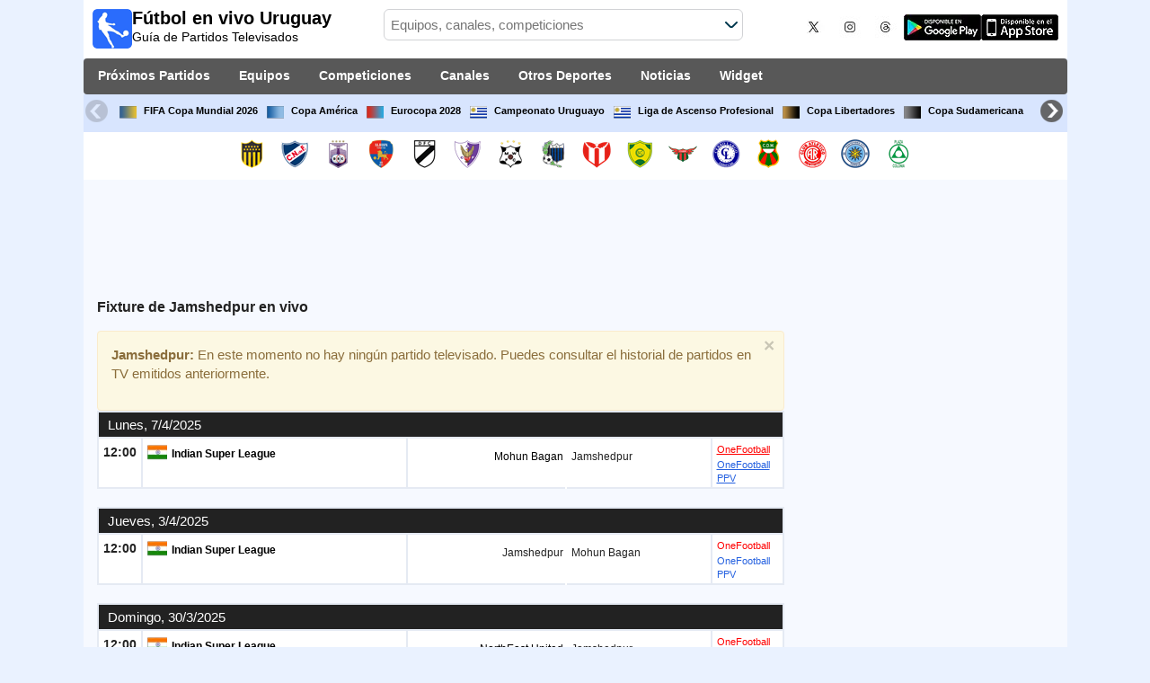

--- FILE ---
content_type: text/html; charset=utf-8
request_url: https://www.futbolenvivouruguay.com/equipo/jamshedpur-football-club
body_size: 29860
content:
<!DOCTYPE html><html class="" lang="es-UY"><head><meta charset="utf-8"/>
<script>var __ezHttpConsent={setByCat:function(src,tagType,attributes,category,force,customSetScriptFn=null){var setScript=function(){if(force||window.ezTcfConsent[category]){if(typeof customSetScriptFn==='function'){customSetScriptFn();}else{var scriptElement=document.createElement(tagType);scriptElement.src=src;attributes.forEach(function(attr){for(var key in attr){if(attr.hasOwnProperty(key)){scriptElement.setAttribute(key,attr[key]);}}});var firstScript=document.getElementsByTagName(tagType)[0];firstScript.parentNode.insertBefore(scriptElement,firstScript);}}};if(force||(window.ezTcfConsent&&window.ezTcfConsent.loaded)){setScript();}else if(typeof getEzConsentData==="function"){getEzConsentData().then(function(ezTcfConsent){if(ezTcfConsent&&ezTcfConsent.loaded){setScript();}else{console.error("cannot get ez consent data");force=true;setScript();}});}else{force=true;setScript();console.error("getEzConsentData is not a function");}},};</script>
<script>var ezTcfConsent=window.ezTcfConsent?window.ezTcfConsent:{loaded:false,store_info:false,develop_and_improve_services:false,measure_ad_performance:false,measure_content_performance:false,select_basic_ads:false,create_ad_profile:false,select_personalized_ads:false,create_content_profile:false,select_personalized_content:false,understand_audiences:false,use_limited_data_to_select_content:false,};function getEzConsentData(){return new Promise(function(resolve){document.addEventListener("ezConsentEvent",function(event){var ezTcfConsent=event.detail.ezTcfConsent;resolve(ezTcfConsent);});});}</script>
<script>if(typeof _setEzCookies!=='function'){function _setEzCookies(ezConsentData){var cookies=window.ezCookieQueue;for(var i=0;i<cookies.length;i++){var cookie=cookies[i];if(ezConsentData&&ezConsentData.loaded&&ezConsentData[cookie.tcfCategory]){document.cookie=cookie.name+"="+cookie.value;}}}}
window.ezCookieQueue=window.ezCookieQueue||[];if(typeof addEzCookies!=='function'){function addEzCookies(arr){window.ezCookieQueue=[...window.ezCookieQueue,...arr];}}
addEzCookies([{name:"ezoab_540034",value:"mod11-c; Path=/; Domain=futbolenvivouruguay.com; Max-Age=7200",tcfCategory:"store_info",isEzoic:"true",},{name:"ezosuibasgeneris-1",value:"5048b897-6bba-4cad-76ca-8b354d4fe3cc; Path=/; Domain=futbolenvivouruguay.com; Expires=Wed, 27 Jan 2027 03:24:50 UTC; Secure; SameSite=None",tcfCategory:"understand_audiences",isEzoic:"true",}]);if(window.ezTcfConsent&&window.ezTcfConsent.loaded){_setEzCookies(window.ezTcfConsent);}else if(typeof getEzConsentData==="function"){getEzConsentData().then(function(ezTcfConsent){if(ezTcfConsent&&ezTcfConsent.loaded){_setEzCookies(window.ezTcfConsent);}else{console.error("cannot get ez consent data");_setEzCookies(window.ezTcfConsent);}});}else{console.error("getEzConsentData is not a function");_setEzCookies(window.ezTcfConsent);}</script><script type="text/javascript" data-ezscrex='false' data-cfasync='false'>window._ezaq = Object.assign({"edge_cache_status":11,"edge_response_time":1849,"url":"https://www.futbolenvivouruguay.com/equipo/jamshedpur-football-club"}, typeof window._ezaq !== "undefined" ? window._ezaq : {});</script><script type="text/javascript" data-ezscrex='false' data-cfasync='false'>window._ezaq = Object.assign({"ab_test_id":"mod11-c"}, typeof window._ezaq !== "undefined" ? window._ezaq : {});window.__ez=window.__ez||{};window.__ez.tf={};</script><script type="text/javascript" data-ezscrex='false' data-cfasync='false'>window.ezDisableAds = true;</script>
<script data-ezscrex='false' data-cfasync='false' data-pagespeed-no-defer>var __ez=__ez||{};__ez.stms=Date.now();__ez.evt={};__ez.script={};__ez.ck=__ez.ck||{};__ez.template={};__ez.template.isOrig=true;__ez.queue=__ez.queue||function(){var e=0,i=0,t=[],n=!1,o=[],r=[],s=!0,a=function(e,i,n,o,r,s,a){var l=arguments.length>7&&void 0!==arguments[7]?arguments[7]:window,d=this;this.name=e,this.funcName=i,this.parameters=null===n?null:w(n)?n:[n],this.isBlock=o,this.blockedBy=r,this.deleteWhenComplete=s,this.isError=!1,this.isComplete=!1,this.isInitialized=!1,this.proceedIfError=a,this.fWindow=l,this.isTimeDelay=!1,this.process=function(){f("... func = "+e),d.isInitialized=!0,d.isComplete=!0,f("... func.apply: "+e);var i=d.funcName.split("."),n=null,o=this.fWindow||window;i.length>3||(n=3===i.length?o[i[0]][i[1]][i[2]]:2===i.length?o[i[0]][i[1]]:o[d.funcName]),null!=n&&n.apply(null,this.parameters),!0===d.deleteWhenComplete&&delete t[e],!0===d.isBlock&&(f("----- F'D: "+d.name),m())}},l=function(e,i,t,n,o,r,s){var a=arguments.length>7&&void 0!==arguments[7]?arguments[7]:window,l=this;this.name=e,this.path=i,this.async=o,this.defer=r,this.isBlock=t,this.blockedBy=n,this.isInitialized=!1,this.isError=!1,this.isComplete=!1,this.proceedIfError=s,this.fWindow=a,this.isTimeDelay=!1,this.isPath=function(e){return"/"===e[0]&&"/"!==e[1]},this.getSrc=function(e){return void 0!==window.__ezScriptHost&&this.isPath(e)&&"banger.js"!==this.name?window.__ezScriptHost+e:e},this.process=function(){l.isInitialized=!0,f("... file = "+e);var i=this.fWindow?this.fWindow.document:document,t=i.createElement("script");t.src=this.getSrc(this.path),!0===o?t.async=!0:!0===r&&(t.defer=!0),t.onerror=function(){var e={url:window.location.href,name:l.name,path:l.path,user_agent:window.navigator.userAgent};"undefined"!=typeof _ezaq&&(e.pageview_id=_ezaq.page_view_id);var i=encodeURIComponent(JSON.stringify(e)),t=new XMLHttpRequest;t.open("GET","//g.ezoic.net/ezqlog?d="+i,!0),t.send(),f("----- ERR'D: "+l.name),l.isError=!0,!0===l.isBlock&&m()},t.onreadystatechange=t.onload=function(){var e=t.readyState;f("----- F'D: "+l.name),e&&!/loaded|complete/.test(e)||(l.isComplete=!0,!0===l.isBlock&&m())},i.getElementsByTagName("head")[0].appendChild(t)}},d=function(e,i){this.name=e,this.path="",this.async=!1,this.defer=!1,this.isBlock=!1,this.blockedBy=[],this.isInitialized=!0,this.isError=!1,this.isComplete=i,this.proceedIfError=!1,this.isTimeDelay=!1,this.process=function(){}};function c(e,i,n,s,a,d,c,u,f){var m=new l(e,i,n,s,a,d,c,f);!0===u?o[e]=m:r[e]=m,t[e]=m,h(m)}function h(e){!0!==u(e)&&0!=s&&e.process()}function u(e){if(!0===e.isTimeDelay&&!1===n)return f(e.name+" blocked = TIME DELAY!"),!0;if(w(e.blockedBy))for(var i=0;i<e.blockedBy.length;i++){var o=e.blockedBy[i];if(!1===t.hasOwnProperty(o))return f(e.name+" blocked = "+o),!0;if(!0===e.proceedIfError&&!0===t[o].isError)return!1;if(!1===t[o].isComplete)return f(e.name+" blocked = "+o),!0}return!1}function f(e){var i=window.location.href,t=new RegExp("[?&]ezq=([^&#]*)","i").exec(i);"1"===(t?t[1]:null)&&console.debug(e)}function m(){++e>200||(f("let's go"),p(o),p(r))}function p(e){for(var i in e)if(!1!==e.hasOwnProperty(i)){var t=e[i];!0===t.isComplete||u(t)||!0===t.isInitialized||!0===t.isError?!0===t.isError?f(t.name+": error"):!0===t.isComplete?f(t.name+": complete already"):!0===t.isInitialized&&f(t.name+": initialized already"):t.process()}}function w(e){return"[object Array]"==Object.prototype.toString.call(e)}return window.addEventListener("load",(function(){setTimeout((function(){n=!0,f("TDELAY -----"),m()}),5e3)}),!1),{addFile:c,addFileOnce:function(e,i,n,o,r,s,a,l,d){t[e]||c(e,i,n,o,r,s,a,l,d)},addDelayFile:function(e,i){var n=new l(e,i,!1,[],!1,!1,!0);n.isTimeDelay=!0,f(e+" ...  FILE! TDELAY"),r[e]=n,t[e]=n,h(n)},addFunc:function(e,n,s,l,d,c,u,f,m,p){!0===c&&(e=e+"_"+i++);var w=new a(e,n,s,l,d,u,f,p);!0===m?o[e]=w:r[e]=w,t[e]=w,h(w)},addDelayFunc:function(e,i,n){var o=new a(e,i,n,!1,[],!0,!0);o.isTimeDelay=!0,f(e+" ...  FUNCTION! TDELAY"),r[e]=o,t[e]=o,h(o)},items:t,processAll:m,setallowLoad:function(e){s=e},markLoaded:function(e){if(e&&0!==e.length){if(e in t){var i=t[e];!0===i.isComplete?f(i.name+" "+e+": error loaded duplicate"):(i.isComplete=!0,i.isInitialized=!0)}else t[e]=new d(e,!0);f("markLoaded dummyfile: "+t[e].name)}},logWhatsBlocked:function(){for(var e in t)!1!==t.hasOwnProperty(e)&&u(t[e])}}}();__ez.evt.add=function(e,t,n){e.addEventListener?e.addEventListener(t,n,!1):e.attachEvent?e.attachEvent("on"+t,n):e["on"+t]=n()},__ez.evt.remove=function(e,t,n){e.removeEventListener?e.removeEventListener(t,n,!1):e.detachEvent?e.detachEvent("on"+t,n):delete e["on"+t]};__ez.script.add=function(e){var t=document.createElement("script");t.src=e,t.async=!0,t.type="text/javascript",document.getElementsByTagName("head")[0].appendChild(t)};__ez.dot=__ez.dot||{};__ez.queue.addFileOnce('/detroitchicago/boise.js', '/detroitchicago/boise.js?gcb=195-0&cb=5', true, [], true, false, true, false);__ez.queue.addFileOnce('/parsonsmaize/abilene.js', '/parsonsmaize/abilene.js?gcb=195-0&cb=e80eca0cdb', true, [], true, false, true, false);__ez.queue.addFileOnce('/parsonsmaize/mulvane.js', '/parsonsmaize/mulvane.js?gcb=195-0&cb=e75e48eec0', true, ['/parsonsmaize/abilene.js'], true, false, true, false);__ez.queue.addFileOnce('/detroitchicago/birmingham.js', '/detroitchicago/birmingham.js?gcb=195-0&cb=539c47377c', true, ['/parsonsmaize/abilene.js'], true, false, true, false);</script>
<script data-ezscrex="false" type="text/javascript" data-cfasync="false">window._ezaq = Object.assign({"ad_cache_level":0,"adpicker_placement_cnt":0,"ai_placeholder_cache_level":0,"ai_placeholder_placement_cnt":-1,"domain":"futbolenvivouruguay.com","domain_id":540034,"ezcache_level":1,"ezcache_skip_code":11,"has_bad_image":0,"has_bad_words":0,"is_sitespeed":0,"lt_cache_level":0,"response_size":217270,"response_size_orig":211502,"response_time_orig":2150,"template_id":5,"url":"https://www.futbolenvivouruguay.com/equipo/jamshedpur-football-club","word_count":0,"worst_bad_word_level":0}, typeof window._ezaq !== "undefined" ? window._ezaq : {});__ez.queue.markLoaded('ezaqBaseReady');</script>
<script type='text/javascript' data-ezscrex='false' data-cfasync='false'>
window.ezAnalyticsStatic = true;

function analyticsAddScript(script) {
	var ezDynamic = document.createElement('script');
	ezDynamic.type = 'text/javascript';
	ezDynamic.innerHTML = script;
	document.head.appendChild(ezDynamic);
}
function getCookiesWithPrefix() {
    var allCookies = document.cookie.split(';');
    var cookiesWithPrefix = {};

    for (var i = 0; i < allCookies.length; i++) {
        var cookie = allCookies[i].trim();

        for (var j = 0; j < arguments.length; j++) {
            var prefix = arguments[j];
            if (cookie.indexOf(prefix) === 0) {
                var cookieParts = cookie.split('=');
                var cookieName = cookieParts[0];
                var cookieValue = cookieParts.slice(1).join('=');
                cookiesWithPrefix[cookieName] = decodeURIComponent(cookieValue);
                break; // Once matched, no need to check other prefixes
            }
        }
    }

    return cookiesWithPrefix;
}
function productAnalytics() {
	var d = {"pr":[6],"omd5":"8a5598c6d38c3bcb6ee898389799e0ed","nar":"risk score"};
	d.u = _ezaq.url;
	d.p = _ezaq.page_view_id;
	d.v = _ezaq.visit_uuid;
	d.ab = _ezaq.ab_test_id;
	d.e = JSON.stringify(_ezaq);
	d.ref = document.referrer;
	d.c = getCookiesWithPrefix('active_template', 'ez', 'lp_');
	if(typeof ez_utmParams !== 'undefined') {
		d.utm = ez_utmParams;
	}

	var dataText = JSON.stringify(d);
	var xhr = new XMLHttpRequest();
	xhr.open('POST','/ezais/analytics?cb=1', true);
	xhr.onload = function () {
		if (xhr.status!=200) {
            return;
		}

        if(document.readyState !== 'loading') {
            analyticsAddScript(xhr.response);
            return;
        }

        var eventFunc = function() {
            if(document.readyState === 'loading') {
                return;
            }
            document.removeEventListener('readystatechange', eventFunc, false);
            analyticsAddScript(xhr.response);
        };

        document.addEventListener('readystatechange', eventFunc, false);
	};
	xhr.setRequestHeader('Content-Type','text/plain');
	xhr.send(dataText);
}
__ez.queue.addFunc("productAnalytics", "productAnalytics", null, true, ['ezaqBaseReady'], false, false, false, true);
</script><base href="https://www.futbolenvivouruguay.com/equipo/jamshedpur-football-club"/>  <meta http-equiv="X-UA-Compatible" content="IE=edge"/> <meta name="viewport" content="width=device-width, initial-scale=1"/> <title>Jamshedpur En Vivo | Horarios de Fútbol en Uruguay</title> <meta name="description" content="Mirá todos los Horarios y Canales de los Partidos de Jamshedpur EN VIVO. La mayor información de Fútbol de tu equipo por TV de Uruguay."/> <meta name="keywords" content="Jamshedpur en vivo, fixture de Jamshedpur"/> <meta name="apple-itunes-app" content="app-id=897456041"/> <meta name="google-play-app" content="app-id=com.futbolenlatv.deportesenlatv"/> <link rel="apple-touch-icon" sizes="180x180" href="/assets/img/apple-touch-icon.png"/> <link rel="android-touch-icon" href="/assets/img/android-chrome-192x192.png"/> <link rel="icon" type="image/png" sizes="32x32" href="https://www.futbolenvivouruguay.com/favicon-32x32.png"/> <link rel="icon" type="image/png" sizes="16x16" href="https://www.futbolenvivouruguay.com/favicon-16x16.png"/> <link rel="manifest" href="/site.webmanifest"/> <link rel="mask-icon" href="/assets/img/safari-pinned-tab.svg" color="#5bbad5"/> <meta name="msapplication-TileColor" content="#da532c"/> <meta name="theme-color" content="#ffffff"/> <meta property="og:url" content="https://www.futbolenvivouruguay.com/equipo/jamshedpur-football-club"/> <meta property="og:type" content="website"/> <meta property="og:title" content="Jamshedpur En Vivo | Horarios de Fútbol en Uruguay"/> <meta property="og:description" content="Mirá todos los Horarios y Canales de los Partidos de Jamshedpur EN VIVO. La mayor información de Fútbol de tu equipo por TV de Uruguay."/> <meta property="og:image" content="https://www.futbolenvivouruguay.com/assets/img/logo-futbol-en-la-tv.png"/> <meta property="og:image:type" content="image/png"/> <meta property="og:image:alt" content="Partidos de Fútbol en vivo"/> <link rel="alternate" hreflang="es-ES" href="https://www.futbolenlatv.es/equipo/jamshedpur-football-club"/> <link rel="alternate" hreflang="es-AR" href="https://www.futbolenvivoargentina.com/equipo/jamshedpur-football-club"/> <link rel="alternate" hreflang="es-BO" href="https://www.futbolenvivobolivia.com/equipo/jamshedpur-football-club"/> <link rel="alternate" hreflang="es-CL" href="https://www.futbolenvivochile.com/equipo/jamshedpur-football-club"/> <link rel="alternate" hreflang="es-CO" href="https://www.futbolenvivocolombia.com/equipo/jamshedpur-football-club"/> <link rel="alternate" hreflang="es-CR" href="https://www.futbolenvivocostarica.com/equipo/jamshedpur-football-club"/> <link rel="alternate" hreflang="es-EC" href="https://www.futbolenvivoecuador.com/equipo/jamshedpur-football-club"/> <link rel="alternate" hreflang="es-SV" href="https://www.futbolenvivoelsalvador.com/equipo/jamshedpur-football-club"/> <link rel="alternate" hreflang="es-HN" href="https://www.futbolenvivohonduras.com/equipo/jamshedpur-football-club"/> <link rel="alternate" hreflang="es-MX" href="https://www.futbolenvivomexico.com/equipo/jamshedpur-football-club"/> <link rel="alternate" hreflang="es-PA" href="https://www.futbolenvivopanama.com/equipo/jamshedpur-football-club"/> <link rel="alternate" hreflang="es-PY" href="https://www.futbolenvivoparaguay.com/equipo/jamshedpur-football-club"/> <link rel="alternate" hreflang="es-PE" href="https://www.futbolenvivoperu.com/equipo/jamshedpur-football-club"/> <link rel="alternate" hreflang="es-UY" href="https://www.futbolenvivouruguay.com/equipo/jamshedpur-football-club"/> <link rel="alternate" hreflang="es-VE" href="https://www.futbolenvivovenezuela.com/equipo/jamshedpur-football-club"/> <link rel="alternate" hreflang="es-DO" href="https://www.futbolenvivodominicana.com/equipo/jamshedpur-football-club"/> <link rel="alternate" hreflang="es-NI" href="https://www.futbolenvivonicaragua.com/equipo/jamshedpur-football-club"/> <link rel="alternate" hreflang="es-GT" href="https://www.futbolenvivoguatemala.com/equipo/jamshedpur-football-club"/> <link rel="alternate" hreflang="es-US" href="https://www.futbolenvivousa.com/equipo/jamshedpur-football-club"/> <link rel="alternate" hreflang="es" href="https://www.futbolenlatv.es/equipo/jamshedpur-football-club"/> <link rel="canonical" href="https://www.futbolenvivouruguay.com/equipo/jamshedpur-football-club"/> <link rel="stylesheet" href="/assets/css/main.css"/> <script> (adsbygoogle = window.adsbygoogle || []).pauseAdRequests = 1; </script> <script async="async" src="https://securepubads.g.doubleclick.net/tag/js/gpt.js"></script> <script> var googletag = googletag || {}; googletag.cmd = googletag.cmd || []; </script> <script type="text/javascript"> if (navigator.userAgent.match(/IEMobile\/10\.0/)) { var msViewportStyle = document.createElement('style'); msViewportStyle.appendChild( document.createTextNode( '@-ms-viewport{width:auto!important}' ) ); document.querySelector('head').appendChild(msViewportStyle); } </script> <script async="" src="https://pagead2.googlesyndication.com/pagead/js/adsbygoogle.js"></script> <script> (adsbygoogle = window.adsbygoogle || []).push({ google_ad_client: "ca-pub-7422568494483020", enable_page_level_ads: true }); </script> <link rel="preload" href="/Scripts/jquery-ui-1.12.1/jquery-ui.min.css" as="style" onload="this.onload=null;this.rel=&#39;stylesheet&#39;"/> <noscript><link rel="stylesheet" href="/Scripts/jquery-ui-1.12.1/jquery-ui.min.css"></noscript> <link href="/Content/statistics.css" rel="stylesheet"/> <link rel="stylesheet" href="/scripts/chosen/chosen.min.css"/> <link rel="stylesheet" href="https://cdnjs.cloudflare.com/ajax/libs/jquery-modal/0.9.1/jquery.modal.min.css"/> <!-- Global site tag (gtag.js) - Google Analytics --> <script async="" src="https://www.googletagmanager.com/gtag/js?id=G-ZW8F4T7XD0"></script> <script> window.dataLayer = window.dataLayer || []; function gtag() { dataLayer.push(arguments); } gtag('js', new Date()); gtag('config', 'G-ZW8F4T7XD0'); </script> <script type='text/javascript'>
var ezoTemplate = 'orig_site';
var ezouid = '1';
var ezoFormfactor = '1';
</script><script data-ezscrex="false" type='text/javascript'>
var soc_app_id = '0';
var did = 540034;
var ezdomain = 'futbolenvivouruguay.com';
var ezoicSearchable = 1;
</script></head><body> <div class="hidden-xs pCabecera"> </div> <div class="visible-xs margin-top-100"> </div> <header class="main-header"> <div class="barra-superior"> <div class="col col-logo"> <a href="/" class="logo-general"> <img src="/assets/img/logo-futbol-en-la-tv.png" alt="Fútbol en vivo Uruguay" class="logoPrincipal" width="44" height="44"/> <h2>Fútbol en vivo Uruguay <span class="subtitularLogo">Guía de Partidos Televisados</span></h2> </a> </div> <div class="col col-buscador"> <div class="buscador-box buscador-box-seccion"> <form action="/Buscador" id="common-search-form" class="common-search-form"> <input type="hidden" class="input-token" value="MuUdmAHbWjrxSj-vvM5oRhfJSKETyh2PHiJROkOoIVk8NFtIh4EyLHVNNRsfr_2BweN_otl0S3KmuQOAqb7IYRF4tNGkjbS89qPCaR-grwE1:glTEFxqyEU1Hzt2a76-MPKbIlCvhwyRHR6sEK9BfvI8IqjK-W2L99Bhaw8OBtXrm2EFuowntMCcgdqpFsmM331V-uFLai6vrBT7hxN-BVG01"/> <input type="hidden" class="input-sport" value="1"/> <input type="hidden" class="input-country" value="104"/> <input type="search" class="ui-autocomplete-input js-autocomplete" name="buscador-principal" placeholder="Equipos, canales, competiciones" autocomplete="off" onkeypress="return event.keyCode != 13;"/> <button aria-label="Buscar..." title="Buscar noticias..." aria-label="Buscar noticias..."> </button> <div id="auto-resultados" class="auto-resultados"></div> </form> </div> </div> <div class="col col-derecha"> <a class="hidden-on-small" href="https://x.com/puntaje_ideal" target="_blank"> <img class="js-webp-default" src="/assets/img/ico-twitter.webp" alt-img="/assets/img/ico-twitter.png" alt="Twitter" width="40" height="40"/> </a> <a class="hidden-on-small" href="https://www.instagram.com/puntaje_ideal/" target="_blank"> <img class="js-webp-default" src="/assets/img/ico-instagram.webp" alt-img="/assets/img/ico-instagram.png" alt="Twitter" width="40" height="40"/> </a> <a class="hidden-on-small" href="https://www.threads.net/@puntaje_ideal" target="_blank"> <img class="js-webp-default" src="/assets/img/ico-threads.webp" alt-img="/assets/img/ico-threads.png" alt="Instagram" width="40" height="40"/> </a> <a class="hidden-on-small" href="https://play.google.com/store/apps/details?id=com.futbolenlatv.deportesenlatv&amp;hl=es-419" target="_blank"> <img src="/assets/img/app-google-play.webp" alt-img="/assets/img/app-google-play.png" alt="Android" width="86" height="29" class="js-webp-default"/> </a> <a class="hidden-on-small" href="https://apps.apple.com/mx/app/deportesenlatv-by-futbolenlatv/id897456041" target="_blank" rel="noopener noreferrer" aria-label="iOS"> <img src="/assets/img/app-store.webp" alt-img="/assets/img/app-store.png" alt="iOS" width="86" height="29" class="js-webp-default"/> </a> <a class="hidden-on-big js-open-overlay" href="#"><img width="44" height="44" src="/assets/img/menu-principal-movil.png" alt="Menú"/></a> </div></div><div class="container-header"> <nav class="main-menu" aria-label="Main Navigation"> <ul> <li><a href="/">Próximos Partidos</a></li> <li class="dropdown"> <a href="#">Equipos <i class="fa fa-angle-down"></i></a> <!-- children nav --> <ul class="dropdown-menu"> <li> <a href="/equipo/penarol"> <img src="https://static.futbolenlatv.com/img/32/20130410092630_penarol.webp" alt-img="https://static.futbolenlatv.com/img/32/20130410092630_penarol.png" alt="Peñarol" title="Peñarol" width="27" height="27" class="js-webp-default"/> Peñarol </a> </li> <li> <a href="/equipo/club-nacional-de-futbol"> <img src="https://static.futbolenlatv.com/img/32/20130227101637_club-nacional-uruguay.webp" alt-img="https://static.futbolenlatv.com/img/32/20130227101637_club-nacional-uruguay.png" alt="Nacional" title="Nacional" width="27" height="27" class="js-webp-default"/> Nacional </a> </li> <li> <a href="/equipo/defensor-sporting-club"> <img src="https://static.futbolenlatv.com/img/32/20140502100938-defensor-sporting.webp" alt-img="https://static.futbolenlatv.com/img/32/20140502100938-defensor-sporting.png" alt="Defensor Sporting" title="Defensor Sporting" width="27" height="27" class="js-webp-default"/> Defensor Sporting </a> </li> <li> <a href="/equipo/albion-fc"> <img src="https://static.futbolenlatv.com/img/32/20180406095333-albion.webp" alt-img="https://static.futbolenlatv.com/img/32/20180406095333-albion.png" alt="Albión" title="Albión" width="27" height="27" class="js-webp-default"/> Albión </a> </li> <li> <a href="/equipo/danubio-futbol-club"> <img src="https://static.futbolenlatv.com/img/32/20140813051152-danubio.webp" alt-img="https://static.futbolenlatv.com/img/32/20140813051152-danubio.png" alt="Danubio" title="Danubio" width="27" height="27" class="js-webp-default"/> Danubio </a> </li> <li> <a href="/equipo/centro-atletico-fenix"> <img src="https://static.futbolenlatv.com/img/32/20141120070510-centro-atletico-fenix.webp" alt-img="https://static.futbolenlatv.com/img/32/20141120070510-centro-atletico-fenix.png" alt="CA Fénix" title="CA Fénix" width="27" height="27" class="js-webp-default"/> CA Fénix </a> </li> <li class="textoCentrando"><a href="/equipo" title="MÁS EQUIPOS">MÁS EQUIPOS</a> </li> </ul> </li> <li class="dropdown"> <a href="#">Competiciones <i class="fa fa-angle-down"></i></a> <ul class="dropdown-menu"> <li> <a href="/competicion/fifa-world-cup"> <img src="https://static.futbolenlatv.com/img/32/20171010060959-fifa.webp" alt-img="https://static.futbolenlatv.com/img/32/20171010060959-fifa.png" alt="FIFA Copa Mundial 2026" title="FIFA Copa Mundial 2026" width="27" height="27" class="js-webp-default"/> FIFA Copa Mundial 2026 </a> </li> <li> <a href="/competicion/copa-america"> <img src="https://static.futbolenlatv.com/img/32/20180110065404-conmebol.webp" alt-img="https://static.futbolenlatv.com/img/32/20180110065404-conmebol.png" alt="Copa América" title="Copa América" width="27" height="27" class="js-webp-default"/> Copa América </a> </li> <li> <a href="/competicion/uefa-euro"> <img src="https://static.futbolenlatv.com/img/32/20171010043906-uefa.webp" alt-img="https://static.futbolenlatv.com/img/32/20171010043906-uefa.png" alt="Eurocopa 2028" title="Eurocopa 2028" width="27" height="27" class="js-webp-default"/> Eurocopa 2028 </a> </li> <li> <a href="/competicion/campeonato-uruguayo"> <img src="https://static.futbolenlatv.com/img/32/20140218105330-Uruguay.webp" alt-img="https://static.futbolenlatv.com/img/32/20140218105330-Uruguay.png" alt="Campeonato Uruguayo" title="Campeonato Uruguayo" width="27" height="27" class="js-webp-default"/> Campeonato Uruguayo </a> </li> <li> <a href="/competicion/segunda-division-uruguay"> <img src="https://static.futbolenlatv.com/img/32/20140218105330-Uruguay.webp" alt-img="https://static.futbolenlatv.com/img/32/20140218105330-Uruguay.png" alt="Liga de Ascenso Profesional" title="Liga de Ascenso Profesional" width="27" height="27" class="js-webp-default"/> Liga de Ascenso Profesional </a> </li> <li> <a href="/competicion/copa-libertadores"> <img src="https://static.futbolenlatv.com/img/32/20171101092043-copa-libertadores.webp" alt-img="https://static.futbolenlatv.com/img/32/20171101092043-copa-libertadores.png" alt="Copa Libertadores" title="Copa Libertadores" width="27" height="27" class="js-webp-default"/> Copa Libertadores </a> </li> <li class="textoCentrando"><a href="/competicion" title="MÁS COMPETICIONES">MÁS COMPETICIONES</a> </li> </ul> </li> <li class="dropdown"> <a href="#">Canales <i class="fa fa-angle-down"></i></a> <ul class="dropdown-menu dropdown-menu-wider"> <li> <a href="/canal/vtv-uruguay"> <img src="https://static.futbolenlatv.com/img/32/20210316101249-vtv-uruguay.webp" alt-img="https://static.futbolenlatv.com/img/32/20210316101249-vtv-uruguay.png" alt="VTV" title="VTV" width="27" height="27" class="js-webp-default"/> VTV </a> </li> <li> <a href="/canal/vtv-plus-uruguay"> <img src="https://static.futbolenlatv.com/img/32/20210316101257-vtv-plus-uruguay.webp" alt-img="https://static.futbolenlatv.com/img/32/20210316101257-vtv-plus-uruguay.png" alt="VTV+ Plus" title="VTV+ Plus" width="27" height="27" class="js-webp-default"/> VTV+ Plus </a> </li> <li> <a href="/canal/directv-sports-uruguay"> <img src="https://static.futbolenlatv.com/img/32/20200819215202-directv-sports-peru.webp" alt-img="https://static.futbolenlatv.com/img/32/20200819215202-directv-sports-peru.png" alt="DSports (610/1610)" title="DSports (610/1610)" width="27" height="27" class="js-webp-default"/> DSports (610/1610) </a> </li> <li> <a href="/canal/espn-internacional-sur-2"> <img src="https://static.futbolenlatv.com/img/32/20201027155335-espn-internacional-sur-2.webp" alt-img="https://static.futbolenlatv.com/img/32/20201027155335-espn-internacional-sur-2.png" alt="ESPN" title="ESPN" width="27" height="27" class="js-webp-default"/> ESPN </a> </li> <li> <a href="/canal/fox-sports-cono-sur"> <img src="https://static.futbolenlatv.com/img/32/20160630062232-fox-sports.webp" alt-img="https://static.futbolenlatv.com/img/32/20160630062232-fox-sports.png" alt="FOX Sports" title="FOX Sports" width="27" height="27" class="js-webp-default"/> FOX Sports </a> </li> <li> <a href="/canal/goltv-uruguay"> <img src="https://static.futbolenlatv.com/img/32/20160530092857-goltv.webp" alt-img="https://static.futbolenlatv.com/img/32/20160530092857-goltv.png" alt="GolTV" title="GolTV" width="27" height="27" class="js-webp-default"/> GolTV </a> </li> <li><a href="/canal" title="MÁS CANALES">MÁS CANALES</a> </li> </ul> </li> <li class="dropdown"> <a href="#">Otros Deportes <i class="fa fa-angle-down"></i></a> <ul class="dropdown-menu dropdown-menu-two-columns"> <li> <a href="/deporte/automovilismo"> <img src="https://static.futbolenlatv.com/img/32/20130624110336-automovilismo.webp" alt-img="https://static.futbolenlatv.com/img/32/20130624110336-automovilismo.png" alt="Automovilismo" title="Automovilismo" width="27" height="27" class="js-webp-default"/> Automovilismo </a> </li> <li> <a href="/deporte/baloncesto"> <img src="https://static.futbolenlatv.com/img/32/20130618113234-baloncesto.webp" alt-img="https://static.futbolenlatv.com/img/32/20130618113234-baloncesto.png" alt="Básquetbol" title="Básquetbol" width="27" height="27" class="js-webp-default"/> Básquetbol </a> </li> <li> <a href="/deporte/beisbol"> <img src="https://static.futbolenlatv.com/img/32/20141020014802-beisbol.webp" alt-img="https://static.futbolenlatv.com/img/32/20141020014802-beisbol.png" alt="Béisbol" title="Béisbol" width="27" height="27" class="js-webp-default"/> Béisbol </a> </li> <li> <a href="/deporte/futbol-americano"> <img src="https://static.futbolenlatv.com/img/32/20200804171715-futbol-americano.webp" alt-img="https://static.futbolenlatv.com/img/32/20200804171715-futbol-americano.png" alt="Fútbol Americano" title="Fútbol Americano" width="27" height="27" class="js-webp-default"/> Fútbol Americano </a> </li> <li> <a href="/deporte/futbol-sala"> <img src="https://static.futbolenlatv.com/img/32/20130627015342-futbol-sala.webp" alt-img="https://static.futbolenlatv.com/img/32/20130627015342-futbol-sala.png" alt="Fútbol Sala" title="Fútbol Sala" width="27" height="27" class="js-webp-default"/> Fútbol Sala </a> </li> <li> <a href="/deporte/hockey"> <img src="https://static.futbolenlatv.com/img/32/20191002102055-hockey-hielo-2.webp" alt-img="https://static.futbolenlatv.com/img/32/20191002102055-hockey-hielo-2.png" alt="Ishockey" title="Ishockey" width="27" height="27" class="js-webp-default"/> Ishockey </a> </li> <li> <a href="/deporte/hockey-hierba"> <img src="https://static.futbolenlatv.com/img/32/20130807115527-hockey-hierba.webp" alt-img="https://static.futbolenlatv.com/img/32/20130807115527-hockey-hierba.png" alt="Hockey Hierba" title="Hockey Hierba" width="27" height="27" class="js-webp-default"/> Hockey Hierba </a> </li> <li> <a href="/deporte/tenis"> <img src="https://static.futbolenlatv.com/img/32/20130618113307-tenis.webp" alt-img="https://static.futbolenlatv.com/img/32/20130618113307-tenis.png" alt="Tenis" title="Tenis" width="27" height="27" class="js-webp-default"/> Tenis </a> </li> <li class="textoCentrando"><a href="/deporte" title="AGENDA COMPLETA">AGENDA COMPLETA</a> </li> </ul> </li> <li><a href="/noticias">Noticias</a></li> <li><a href="/widget">Widget</a></li> </ul> </nav> <nav class="carrusel-competiciones" id="carrusel-competiciones" style="max-height: 54px; overflow-y: hidden; overflow: hidden;"> <a href="/competicion/fifa-world-cup" title="FIFA Copa Mundial 2026"> <img src="https://static.futbolenlatv.com/img/32/20171010060959-fifa.png" alt="FIFA Copa Mundial 2026" title="FIFA Copa Mundial 2026" width="19" height="19"/>FIFA Copa Mundial 2026 </a> <a href="/competicion/copa-america" title="Copa América"> <img src="https://static.futbolenlatv.com/img/32/20180110065404-conmebol.png" alt="Copa América" title="Copa América" width="19" height="19"/>Copa América </a> <a href="/competicion/uefa-euro" title="Eurocopa 2028"> <img src="https://static.futbolenlatv.com/img/32/20171010043906-uefa.png" alt="Eurocopa 2028" title="Eurocopa 2028" width="19" height="19"/>Eurocopa 2028 </a> <a href="/competicion/campeonato-uruguayo" title="Campeonato Uruguayo"> <img src="https://static.futbolenlatv.com/img/32/20140218105330-Uruguay.png" alt="Campeonato Uruguayo" title="Campeonato Uruguayo" width="19" height="19"/>Campeonato Uruguayo </a> <a href="/competicion/segunda-division-uruguay" title="Liga de Ascenso Profesional"> <img src="https://static.futbolenlatv.com/img/32/20140218105330-Uruguay.png" alt="Liga de Ascenso Profesional" title="Liga de Ascenso Profesional" width="19" height="19"/>Liga de Ascenso Profesional </a> <a href="/competicion/copa-libertadores" title="Copa Libertadores"> <img src="https://static.futbolenlatv.com/img/32/20171101092043-copa-libertadores.png" alt="Copa Libertadores" title="Copa Libertadores" width="19" height="19"/>Copa Libertadores </a> <a href="/competicion/copa-sudamericana" title="Copa Sudamericana"> <img src="https://static.futbolenlatv.com/img/32/20171101092129-copa-sudamericana.png" alt="Copa Sudamericana" title="Copa Sudamericana" width="19" height="19"/>Copa Sudamericana </a> <a href="/competicion/liga-campeones" title="Champions League"> <img src="https://static.futbolenlatv.com/img/32/20171009063756-champions-league.png" alt="Champions League" title="Champions League" width="19" height="19"/>Champions League </a> <a href="/competicion/liga-argentina" title="Primera División Argentina"> <img src="https://static.futbolenlatv.com/img/32/20130727123852-Argentina.png" alt="Primera División Argentina" title="Primera División Argentina" width="19" height="19"/>Primera División Argentina </a> <a href="/competicion/premier-league" title="Premier League"> <img src="https://static.futbolenlatv.com/img/32/20140605095816-Inglaterra.png" alt="Premier League" title="Premier League" width="19" height="19"/>Premier League </a> <a href="/competicion/la-liga" title="La Liga EA Sports"> <img src="https://static.futbolenlatv.com/img/32/20130727123206-espana.png" alt="La Liga EA Sports" title="La Liga EA Sports" width="19" height="19"/>La Liga EA Sports </a> <a href="/competicion/calcio-serie-a" title="Serie A Italiana"> <img src="https://static.futbolenlatv.com/img/32/20130727123437-Italia.png" alt="Serie A Italiana" title="Serie A Italiana" width="19" height="19"/>Serie A Italiana </a> <a href="/competicion/bundesliga" title="Bundesliga"> <img src="https://static.futbolenlatv.com/img/32/20130727123343-Alemania.png" alt="Bundesliga" title="Bundesliga" width="19" height="19"/>Bundesliga </a> <a href="/competicion/ligue-1" title="Francia Ligue 1"> <img src="https://static.futbolenlatv.com/img/32/20130727123333-Francia.png" alt="Francia Ligue 1" title="Francia Ligue 1" width="19" height="19"/>Francia Ligue 1 </a> <a href="/competicion"><img src="/Content/Img/ico-mas.png" alt="Competiciones" width="19" height="19"/>Competiciones</a> </nav> <style>.lista-equipos img {background-color: #fff;}</style> <div class="lista-equipos" style="max-height: 53px; overflow-y: hidden;"> <a href="/equipo/penarol"> <img src="https://static.futbolenlatv.com/img/32/20130410092630_penarol.png" alt="Peñarol" title="Peñarol" width="32" height="32"/> </a> <a href="/equipo/club-nacional-de-futbol"> <img src="https://static.futbolenlatv.com/img/32/20130227101637_club-nacional-uruguay.png" alt="Nacional" title="Nacional" width="32" height="32"/> </a> <a href="/equipo/defensor-sporting-club"> <img src="https://static.futbolenlatv.com/img/32/20140502100938-defensor-sporting.png" alt="Defensor Sporting" title="Defensor Sporting" width="32" height="32"/> </a> <a href="/equipo/albion-fc"> <img src="https://static.futbolenlatv.com/img/32/20180406095333-albion.png" alt="Albión" title="Albión" width="32" height="32"/> </a> <a href="/equipo/danubio-futbol-club"> <img src="https://static.futbolenlatv.com/img/32/20140813051152-danubio.png" alt="Danubio" title="Danubio" width="32" height="32"/> </a> <a href="/equipo/centro-atletico-fenix"> <img src="https://static.futbolenlatv.com/img/32/20141120070510-centro-atletico-fenix.png" alt="CA Fénix" title="CA Fénix" width="32" height="32"/> </a> <a href="/equipo/montevideo-wanderers"> <img src="https://static.futbolenlatv.com/img/32/20170306054007-m-wanderers.png" alt="Montevideo Wanderers" title="Montevideo Wanderers" width="32" height="32"/> </a> <a href="/equipo/liverpool-futbol-club"> <img src="https://static.futbolenlatv.com/img/32/20141217063415-liverpool-fc.png" alt="Liverpool FC" title="Liverpool FC" width="32" height="32"/> </a> <a href="/equipo/river-plate-motevideo"> <img src="https://static.futbolenlatv.com/img/32/20130729071310-river-plate-m.png" alt="River Plate M." title="River Plate M." width="32" height="32"/> </a> <a href="/equipo/club-sportivo-cerrito"> <img src="https://static.futbolenlatv.com/img/32/20150401080622-cerrito.png" alt="Cerrito" title="Cerrito" width="32" height="32"/> </a> <a href="/equipo/boston-river"> <img src="https://static.futbolenlatv.com/img/32/20200920213401-boston-river.png" alt="Boston River" title="Boston River" width="32" height="32"/> </a> <a href="/equipo/cerro-largo"> <img src="https://static.futbolenlatv.com/img/32/20141206100136-cerro-largo.png" alt="Cerro Largo" title="Cerro Largo" width="32" height="32"/> </a> <a href="/equipo/deportivo-maldonado"> <img src="https://static.futbolenlatv.com/img/32/20201015221447-deportivo-maldonado.png" alt="Deportivo Maldonado" title="Deportivo Maldonado" width="32" height="32"/> </a> <a href="/equipo/club-atletico-rentistas"> <img src="https://static.futbolenlatv.com/img/32/20140813031155-ca-rentistas.png" alt="CA Rentistas" title="CA Rentistas" width="32" height="32"/> </a> <a href="/equipo/ca-torque"> <img src="https://static.futbolenlatv.com/img/32/20200807001922-ca-torque.png" alt="Montevideo City Torque" title="Montevideo City Torque" width="32" height="32"/> </a> <a href="/equipo/plaza-colonia"> <img src="https://static.futbolenlatv.com/img/32/20150410014516-plaza-colonia.png" alt="Plaza Colonia" title="Plaza Colonia" width="32" height="32"/> </a> </div></div> </header> <div class="container"> <div class="contenido-principal"> <section class="columna-principal"> <div class="hidden-xs pMenu"> <script async="" src="//pagead2.googlesyndication.com/pagead/js/adsbygoogle.js"></script><!-- web-debajo-menu --><ins class="adsbygoogle" style="display:inline-block;width:728px;height:90px" data-ad-client="ca-pub-7422568494483020" data-ad-slot="8414429040"></ins><script>(adsbygoogle = window.adsbygoogle || []).push({});</script> </div> <div class="filter-banner hidden-xs"> </div> <div class="visible-xs margin-bottom-10"> <script async="" src="//pagead2.googlesyndication.com/pagead/js/adsbygoogle.js"></script><!-- adaptable-top-no-amp --><ins class="adsbygoogle" style="display:block" data-ad-client="ca-pub-7422568494483020" data-ad-slot="8384339716" data-ad-format="auto" data-full-width-responsive="true"></ins><script>(adsbygoogle = window.adsbygoogle || []).push({});</script> </div> <h1>Fixture de <b class="breadcrumb-strong">Jamshedpur</b> en vivo</h1> <div id="utcRelativeContent"> <div id="dvMensaje" class="mensajeAlerta"> <button type="button" onclick="hideMessage(&#39;dvMensaje&#39;)">×</button> <p><strong>Jamshedpur:</strong> En este momento no hay ningún partido televisado. Puedes consultar el historial de partidos en TV emitidos anteriormente.</p> </div><div id="dvMensajeOtherWeb" class="mensajeAlerta" style="display:none"> <button type="button" onclick="hideMessage(&#39;dvMensajeOtherWeb&#39;)">×</button> <p id="pMensajeOtherWeb"></p></div> <table class="tablaPrincipal detalleVacio "> <tbody> <tr class="cabeceraTabla fondoNegro"> <td colspan="5">Lunes, 7/4/2025</td></tr><tr> <td class="hora "> 12:00 </td> <td class="detalles "> <ul> <li> <div class="contenedorImgCompeticion"> <img src="https://static.futbolenlatv.com/img/32/20130805105405-India.webp" alt-img="https://static.futbolenlatv.com/img/32/20130805105405-India.png" alt="Indian Super League" title="Indian Super League" width="22" height="22" class="js-webp-default"/> <span class="ajusteDoslineas"> <a class="internalLink" href="/competicion/indian-super-league"> <label title="Indian Super League">Indian Super League</label> </a> </span> </div> </li> </ul></td><td class="local"> <a class="internalLink" href="/equipo/mohun-bagan"> <span title="Mohun Bagan" class="sinImagen">Mohun Bagan</span> </a></td><td class="visitante"> <span title="Jamshedpur" class="sinImagen">Jamshedpur</span></td> <td class="canales"> <div itemscope="" itemtype="https://schema.org/Event"> <meta itemprop="name" content="Mohun Bagan - Jamshedpur"/> <meta itemprop="description" content="Mohun Bagan - Jamshedpur el lunes, 7 de abril de 2025 a las 12:00"/> <meta itemprop="url" content="https://www.futbolenvivouruguay.com/competicion/indian-super-league"/> <meta itemprop="startDate" content="2025-04-07T10:00:00"/> <meta itemprop="duration" content="T1H45M"/> <div itemprop="location" itemscope="" itemtype="https://schema.org/Place"> <meta itemprop="name" content="Yuva Bharati Krirangan"/> <meta itemprop="address" content="Bidhannagar, Kolkata"/> </div> </div> <ul class="listaCanales"> <li class="colorRojo" title="OneFootball"><a class="internalLinkCanal" href="/canal/onefootball-latam">OneFootball</a></li> <li class="" title="OneFootball PPV"><a class="internalLinkCanal" href="/canal/onefootball-latam-ppv">OneFootball PPV</a></li> </ul> </td></tr> </tbody> </table> <table class="tablaPrincipal detalleVacio "> <tbody> <tr class="cabeceraTabla fondoNegro"> <td colspan="5">Jueves, 3/4/2025</td></tr><tr> <td class="hora "> 12:00 </td> <td class="detalles "> <ul> <li> <div class="contenedorImgCompeticion"> <img src="https://static.futbolenlatv.com/img/32/20130805105405-India.webp" alt-img="https://static.futbolenlatv.com/img/32/20130805105405-India.png" alt="Indian Super League" title="Indian Super League" width="22" height="22" class="js-webp-default"/> <span class="ajusteDoslineas"> <label title="Indian Super League">Indian Super League</label> </span> </div> </li> </ul></td><td class="local"> <span title="Jamshedpur" class="sinImagen">Jamshedpur</span></td><td class="visitante"> <span title="Mohun Bagan" class="sinImagen">Mohun Bagan</span></td> <td class="canales"> <div itemscope="" itemtype="https://schema.org/Event"> <meta itemprop="name" content="Jamshedpur - Mohun Bagan"/> <meta itemprop="description" content="Jamshedpur - Mohun Bagan el jueves, 3 de abril de 2025 a las 12:00"/> <meta itemprop="url" content="https://www.futbolenvivouruguay.com/competicion/indian-super-league"/> <meta itemprop="startDate" content="2025-04-03T10:00:00"/> <meta itemprop="duration" content="T1H45M"/> <div itemprop="location" itemscope="" itemtype="https://schema.org/Place"> <meta itemprop="name" content="JRD Tata Sports Complex"/> <meta itemprop="address" content="Straight Mile Road"/> </div> </div> <ul class="listaCanales"> <li class="canal-sin-enlace colorRojo" title="OneFootball">OneFootball</li> <li class="canal-sin-enlace " title="OneFootball PPV">OneFootball PPV</li> </ul> </td></tr> </tbody> </table> <table class="tablaPrincipal detalleVacio "> <tbody> <tr class="cabeceraTabla fondoNegro"> <td colspan="5">Domingo, 30/3/2025</td></tr><tr> <td class="hora "> 12:00 </td> <td class="detalles "> <ul> <li> <div class="contenedorImgCompeticion"> <img src="https://static.futbolenlatv.com/img/32/20130805105405-India.webp" alt-img="https://static.futbolenlatv.com/img/32/20130805105405-India.png" alt="Indian Super League" title="Indian Super League" width="22" height="22" class="js-webp-default"/> <span class="ajusteDoslineas"> <label title="Indian Super League">Indian Super League</label> </span> </div> </li> </ul></td><td class="local"> <a class="internalLink" href="/equipo/northeast-united-fc"> <span title="NorthEast United" class="sinImagen">NorthEast United</span> </a></td><td class="visitante"> <span title="Jamshedpur" class="sinImagen">Jamshedpur</span></td> <td class="canales"> <div itemscope="" itemtype="https://schema.org/Event"> <meta itemprop="name" content="NorthEast United - Jamshedpur"/> <meta itemprop="description" content="NorthEast United - Jamshedpur el domingo, 30 de marzo de 2025 a las 12:00"/> <meta itemprop="url" content="https://www.futbolenvivouruguay.com/competicion/indian-super-league"/> <meta itemprop="startDate" content="2025-03-30T10:00:00"/> <meta itemprop="duration" content="T1H45M"/> <div itemprop="location" itemscope="" itemtype="https://schema.org/Place"> <meta itemprop="name" content="Indira Gandhi Athletic Stadium"/> <meta itemprop="address" content="Sarusajai"/> </div> </div> <ul class="listaCanales"> <li class="canal-sin-enlace colorRojo" title="OneFootball">OneFootball</li> <li class="canal-sin-enlace " title="OneFootball PPV">OneFootball PPV</li> </ul> </td></tr> </tbody> </table> <table class="tablaPrincipal detalleVacio moreThan3Days"> <tbody> <tr class="cabeceraTabla fondoNegro"> <td colspan="5">Domingo, 9/3/2025</td></tr><tr> <td class="hora "> 11:00 </td> <td class="detalles "> <ul> <li> <div class="contenedorImgCompeticion"> <img src="https://static.futbolenlatv.com/img/32/20130805105405-India.webp" alt-img="https://static.futbolenlatv.com/img/32/20130805105405-India.png" alt="Indian Super League" title="Indian Super League" width="22" height="22" class="js-webp-default"/> <span class="ajusteDoslineas"> <label title="Indian Super League">Indian Super League</label> </span> </div> </li> </ul></td><td class="local"> <a class="internalLink" href="/equipo/chennaiyin-fc"> <span title="Chennaiyin" class="sinImagen">Chennaiyin</span> </a></td><td class="visitante"> <span title="Jamshedpur" class="sinImagen">Jamshedpur</span></td> <td class="canales"> <div itemscope="" itemtype="https://schema.org/Event"> <meta itemprop="name" content="Chennaiyin - Jamshedpur"/> <meta itemprop="description" content="Chennaiyin - Jamshedpur el domingo, 9 de marzo de 2025 a las 11:00"/> <meta itemprop="url" content="https://www.futbolenvivouruguay.com/competicion/indian-super-league"/> <meta itemprop="startDate" content="2025-03-09T10:00:00"/> <meta itemprop="duration" content="T1H45M"/> <div itemprop="location" itemscope="" itemtype="https://schema.org/Place"> <meta itemprop="name" content="Jawaharlal Nehru Stadium"/> <meta itemprop="address" content="Sydenhams Road"/> </div> </div> <ul class="listaCanales"> <li class="canal-sin-enlace colorRojo" title="OneFootball">OneFootball</li> <li class="canal-sin-enlace " title="OneFootball PPV">OneFootball PPV</li> </ul> </td></tr> </tbody> </table> <table class="tablaPrincipal detalleVacio moreThan3Days"> <tbody> <tr class="cabeceraTabla fondoNegro"> <td colspan="5">Miércoles, 5/3/2025</td></tr><tr> <td class="hora "> 11:00 </td> <td class="detalles "> <ul> <li> <div class="contenedorImgCompeticion"> <img src="https://static.futbolenlatv.com/img/32/20130805105405-India.webp" alt-img="https://static.futbolenlatv.com/img/32/20130805105405-India.png" alt="Indian Super League" title="Indian Super League" width="22" height="22" class="js-webp-default"/> <span class="ajusteDoslineas"> <label title="Indian Super League">Indian Super League</label> </span> </div> </li> </ul></td><td class="local"> <span title="Jamshedpur" class="sinImagen">Jamshedpur</span></td><td class="visitante"> <a class="internalLink" href="/equipo/odisha-fc"> <span title="Odisha FC" class="sinImagen">Odisha FC</span> </a></td> <td class="canales"> <div itemscope="" itemtype="https://schema.org/Event"> <meta itemprop="name" content="Jamshedpur - Odisha FC"/> <meta itemprop="description" content="Jamshedpur - Odisha FC el miércoles, 5 de marzo de 2025 a las 11:00"/> <meta itemprop="url" content="https://www.futbolenvivouruguay.com/competicion/indian-super-league"/> <meta itemprop="startDate" content="2025-03-05T10:00:00"/> <meta itemprop="duration" content="T1H45M"/> <div itemprop="location" itemscope="" itemtype="https://schema.org/Place"> <meta itemprop="name" content="JRD Tata Sports Complex"/> <meta itemprop="address" content="Straight Mile Road"/> </div> </div> <ul class="listaCanales"> <li class="canal-sin-enlace colorRojo" title="OneFootball">OneFootball</li> <li class="canal-sin-enlace " title="OneFootball PPV">OneFootball PPV</li> </ul> </td></tr> <tr> <td colspan="5" class="pTabla"> <!-- EZOIC_REMOVE_BEGIN --> <script async="" src="https://pagead2.googlesyndication.com/pagead/js/adsbygoogle.js"></script> <!-- adaptable-top-no-amp --> <ins class="adsbygoogle" style="display:block;max-width:728px" data-ad-client="ca-pub-7422568494483020" data-ad-slot="8384339716" data-ad-format="auto" data-full-width-responsive="true"></ins> <script> (adsbygoogle = window.adsbygoogle || []).push({}); </script> <!-- EZOIC_REMOVE_END --> </td> </tr> </tbody> </table> <table class="tablaPrincipal detalleVacio moreThan3Days"> <tbody> <tr class="cabeceraTabla fondoNegro"> <td colspan="5">Sábado, 1/3/2025</td></tr><tr> <td class="hora "> 11:00 </td> <td class="detalles "> <ul> <li> <div class="contenedorImgCompeticion"> <img src="https://static.futbolenlatv.com/img/32/20130805105405-India.webp" alt-img="https://static.futbolenlatv.com/img/32/20130805105405-India.png" alt="Indian Super League" title="Indian Super League" width="22" height="22" class="js-webp-default"/> <span class="ajusteDoslineas"> <label title="Indian Super League">Indian Super League</label> </span> </div> </li> </ul></td><td class="local"> <a class="internalLink" href="/equipo/kerala-blusters"> <span title="Kerala Blasters" class="sinImagen">Kerala Blasters</span> </a></td><td class="visitante"> <span title="Jamshedpur" class="sinImagen">Jamshedpur</span></td> <td class="canales"> <div itemscope="" itemtype="https://schema.org/Event"> <meta itemprop="name" content="Kerala Blasters - Jamshedpur"/> <meta itemprop="description" content="Kerala Blasters - Jamshedpur el sábado, 1 de marzo de 2025 a las 11:00"/> <meta itemprop="url" content="https://www.futbolenvivouruguay.com/competicion/indian-super-league"/> <meta itemprop="startDate" content="2025-03-01T10:00:00"/> <meta itemprop="duration" content="T1H45M"/> <div itemprop="location" itemscope="" itemtype="https://schema.org/Place"> <meta itemprop="name" content="Jawaharlal Nehru International Stadium Kochi"/> <meta itemprop="address" content="X8W2+W79, Stadium Rd, Jawaharlal Nehru International Stadium, Kaloor, Kochi, Ernakulam, Kerala 682017, India"/> </div> </div> <ul class="listaCanales"> <li class="canal-sin-enlace colorRojo" title="OneFootball">OneFootball</li> <li class="canal-sin-enlace " title="OneFootball PPV">OneFootball PPV</li> </ul> </td></tr> </tbody> </table> <table class="tablaPrincipal detalleVacio moreThan6Days"> <tbody> <tr class="cabeceraTabla fondoNegro"> <td colspan="5">Jueves, 20/2/2025</td></tr><tr> <td class="hora "> 11:00 </td> <td class="detalles "> <ul> <li> <div class="contenedorImgCompeticion"> <img src="https://static.futbolenlatv.com/img/32/20130805105405-India.webp" alt-img="https://static.futbolenlatv.com/img/32/20130805105405-India.png" alt="Indian Super League" title="Indian Super League" width="22" height="22" class="js-webp-default"/> <span class="ajusteDoslineas"> <label title="Indian Super League">Indian Super League</label> </span> </div> </li> </ul></td><td class="local"> <a class="internalLink" href="/equipo/mohammedan-sporting-club"> <span title="Mohammedan Sporting Club" class="sinImagen">Mohammedan Sporting Club</span> </a></td><td class="visitante"> <span title="Jamshedpur" class="sinImagen">Jamshedpur</span></td> <td class="canales"> <div itemscope="" itemtype="https://schema.org/Event"> <meta itemprop="name" content="Mohammedan Sporting Club - Jamshedpur"/> <meta itemprop="description" content="Mohammedan Sporting Club - Jamshedpur el jueves, 20 de febrero de 2025 a las 11:00"/> <meta itemprop="url" content="https://www.futbolenvivouruguay.com/competicion/indian-super-league"/> <meta itemprop="startDate" content="2025-02-20T10:00:00"/> <meta itemprop="duration" content="T1H45M"/> <div itemprop="location" itemscope="" itemtype="https://schema.org/Place"> <meta itemprop="name" content="Vivekananda Yuba Bharati Krirangan Stadium"/> <meta itemprop="address" content="Eastern Metropolitan Bypass, Bidhannagar"/> </div> </div> <ul class="listaCanales"> <li class="canal-sin-enlace colorRojo" title="OneFootball">OneFootball</li> <li class="canal-sin-enlace " title="OneFootball PPV">OneFootball PPV</li> </ul> </td></tr> </tbody> </table> <table class="tablaPrincipal detalleVacio moreThan6Days"> <tbody> <tr class="cabeceraTabla fondoNegro"> <td colspan="5">Jueves, 13/2/2025</td></tr><tr> <td class="hora "> 11:00 </td> <td class="detalles "> <ul> <li> <div class="contenedorImgCompeticion"> <img src="https://static.futbolenlatv.com/img/32/20130805105405-India.webp" alt-img="https://static.futbolenlatv.com/img/32/20130805105405-India.png" alt="Indian Super League" title="Indian Super League" width="22" height="22" class="js-webp-default"/> <span class="ajusteDoslineas"> <label title="Indian Super League">Indian Super League</label> </span> </div> </li> </ul></td><td class="local"> <span title="Jamshedpur" class="sinImagen">Jamshedpur</span></td><td class="visitante"> <span title="NorthEast United" class="sinImagen">NorthEast United</span></td> <td class="canales"> <div itemscope="" itemtype="https://schema.org/Event"> <meta itemprop="name" content="Jamshedpur - NorthEast United"/> <meta itemprop="description" content="Jamshedpur - NorthEast United el jueves, 13 de febrero de 2025 a las 11:00"/> <meta itemprop="url" content="https://www.futbolenvivouruguay.com/competicion/indian-super-league"/> <meta itemprop="startDate" content="2025-02-13T10:00:00"/> <meta itemprop="duration" content="T1H45M"/> <div itemprop="location" itemscope="" itemtype="https://schema.org/Place"> <meta itemprop="name" content="JRD Tata Sports Complex"/> <meta itemprop="address" content="Straight Mile Road"/> </div> </div> <ul class="listaCanales"> <li class="canal-sin-enlace colorRojo" title="OneFootball">OneFootball</li> <li class="canal-sin-enlace " title="OneFootball PPV">OneFootball PPV</li> </ul> </td></tr> </tbody> </table> <table class="tablaPrincipal detalleVacio moreThan6Days"> <tbody> <tr class="cabeceraTabla fondoNegro"> <td colspan="5">Domingo, 9/2/2025</td></tr><tr> <td class="hora "> 11:00 </td> <td class="detalles "> <ul> <li> <div class="contenedorImgCompeticion"> <img src="https://static.futbolenlatv.com/img/32/20130805105405-India.webp" alt-img="https://static.futbolenlatv.com/img/32/20130805105405-India.png" alt="Indian Super League" title="Indian Super League" width="22" height="22" class="js-webp-default"/> <span class="ajusteDoslineas"> <label title="Indian Super League">Indian Super League</label> </span> </div> </li> </ul></td><td class="local"> <a class="internalLink" href="/equipo/bengaluru-fc"> <span title="Bengaluru" class="sinImagen">Bengaluru</span> </a></td><td class="visitante"> <span title="Jamshedpur" class="sinImagen">Jamshedpur</span></td> <td class="canales"> <div itemscope="" itemtype="https://schema.org/Event"> <meta itemprop="name" content="Bengaluru - Jamshedpur"/> <meta itemprop="description" content="Bengaluru - Jamshedpur el domingo, 9 de febrero de 2025 a las 11:00"/> <meta itemprop="url" content="https://www.futbolenvivouruguay.com/competicion/indian-super-league"/> <meta itemprop="startDate" content="2025-02-09T10:00:00"/> <meta itemprop="duration" content="T1H45M"/> <div itemprop="location" itemscope="" itemtype="https://schema.org/Place"> <meta itemprop="name" content="Jawaharlal Nehru Stadium"/> <meta itemprop="address" content="Don Bosco Road, Fatorda"/> </div> </div> <ul class="listaCanales"> <li class="canal-sin-enlace " title="OneFootball PPV">OneFootball PPV</li> <li class="canal-sin-enlace colorRojo" title="OneFootball">OneFootball</li> </ul> </td></tr> </tbody> </table> <table class="tablaPrincipal detalleVacio moreThan9Days"> <tbody> <tr class="cabeceraTabla fondoNegro"> <td colspan="5">Domingo, 2/2/2025</td></tr><tr> <td class="hora "> 11:00 </td> <td class="detalles "> <ul> <li> <div class="contenedorImgCompeticion"> <img src="https://static.futbolenlatv.com/img/32/20130805105405-India.webp" alt-img="https://static.futbolenlatv.com/img/32/20130805105405-India.png" alt="Indian Super League" title="Indian Super League" width="22" height="22" class="js-webp-default"/> <span class="ajusteDoslineas"> <label title="Indian Super League">Indian Super League</label> </span> </div> </li> </ul></td><td class="local"> <span title="Jamshedpur" class="sinImagen">Jamshedpur</span></td><td class="visitante"> <a class="internalLink" href="/equipo/fc-goa"> <span title="FC Goa" class="sinImagen">FC Goa</span> </a></td> <td class="canales"> <div itemscope="" itemtype="https://schema.org/Event"> <meta itemprop="name" content="Jamshedpur - FC Goa"/> <meta itemprop="description" content="Jamshedpur - FC Goa el domingo, 2 de febrero de 2025 a las 11:00"/> <meta itemprop="url" content="https://www.futbolenvivouruguay.com/competicion/indian-super-league"/> <meta itemprop="startDate" content="2025-02-02T10:00:00"/> <meta itemprop="duration" content="T1H45M"/> <div itemprop="location" itemscope="" itemtype="https://schema.org/Place"> <meta itemprop="name" content="JRD Tata Sports Complex"/> <meta itemprop="address" content="Straight Mile Road"/> </div> </div> <ul class="listaCanales"> <li class="canal-sin-enlace " title="OneFootball PPV">OneFootball PPV</li> <li class="canal-sin-enlace colorRojo" title="OneFootball">OneFootball</li> </ul> </td></tr> </tbody> </table> <table class="tablaPrincipal detalleVacio moreThan9Days"> <tbody> <tr class="cabeceraTabla fondoNegro"> <td colspan="5">Martes, 28/1/2025</td></tr><tr> <td class="hora "> 11:00 </td> <td class="detalles "> <ul> <li> <div class="contenedorImgCompeticion"> <img src="https://static.futbolenlatv.com/img/32/20130805105405-India.webp" alt-img="https://static.futbolenlatv.com/img/32/20130805105405-India.png" alt="Indian Super League" title="Indian Super League" width="22" height="22" class="js-webp-default"/> <span class="ajusteDoslineas"> <label title="Indian Super League">Indian Super League</label> </span> </div> </li> </ul></td><td class="local"> <a class="internalLink" href="/equipo/roundglass-punjab-fc"> <span title="RoundGlass Punjab FC" class="sinImagen">RoundGlass Punjab FC</span> </a></td><td class="visitante"> <span title="Jamshedpur" class="sinImagen">Jamshedpur</span></td> <td class="canales"> <div itemscope="" itemtype="https://schema.org/Event"> <meta itemprop="name" content="RoundGlass Punjab FC - Jamshedpur"/> <meta itemprop="description" content="RoundGlass Punjab FC - Jamshedpur el martes, 28 de enero de 2025 a las 11:00"/> <meta itemprop="url" content="https://www.futbolenvivouruguay.com/competicion/indian-super-league"/> <meta itemprop="startDate" content="2025-01-28T10:00:00"/> <meta itemprop="duration" content="T1H45M"/> <div itemprop="location" itemscope="" itemtype="https://schema.org/Place"> <meta itemprop="name" content="Guru Nanak Stadium"/> <meta itemprop="address" content="Club Road"/> </div> </div> <ul class="listaCanales"> <li class="canal-sin-enlace " title="OneFootball PPV">OneFootball PPV</li> <li class="canal-sin-enlace colorRojo" title="OneFootball">OneFootball</li> </ul> </td></tr> </tbody> </table> <table class="tablaPrincipal detalleVacio moreThan9Days"> <tbody> <tr class="cabeceraTabla fondoNegro"> <td colspan="5">Jueves, 23/1/2025</td></tr><tr> <td class="hora "> 11:00 </td> <td class="detalles "> <ul> <li> <div class="contenedorImgCompeticion"> <img src="https://static.futbolenlatv.com/img/32/20130805105405-India.webp" alt-img="https://static.futbolenlatv.com/img/32/20130805105405-India.png" alt="Indian Super League" title="Indian Super League" width="22" height="22" class="js-webp-default"/> <span class="ajusteDoslineas"> <label title="Indian Super League">Indian Super League</label> </span> </div> </li> </ul></td><td class="local"> <a class="internalLink" href="/equipo/hyderabad-fc"> <span title="Hyderabad FC" class="sinImagen">Hyderabad FC</span> </a></td><td class="visitante"> <span title="Jamshedpur" class="sinImagen">Jamshedpur</span></td> <td class="canales"> <div itemscope="" itemtype="https://schema.org/Event"> <meta itemprop="name" content="Hyderabad FC - Jamshedpur"/> <meta itemprop="description" content="Hyderabad FC - Jamshedpur el jueves, 23 de enero de 2025 a las 11:00"/> <meta itemprop="url" content="https://www.futbolenvivouruguay.com/competicion/indian-super-league"/> <meta itemprop="startDate" content="2025-01-23T10:00:00"/> <meta itemprop="duration" content="T1H45M"/> <div itemprop="location" itemscope="" itemtype="https://schema.org/Place"> <meta itemprop="name" content="Gachibowli Balayogi Athletic Stadium"/> <meta itemprop="address" content="Mushroom Rock Road, 500032 Gachibowli, Hyderabad, Telangana, India"/> </div> </div> <ul class="listaCanales"> <li class="canal-sin-enlace " title="OneFootball PPV">OneFootball PPV</li> <li class="canal-sin-enlace colorRojo" title="OneFootball">OneFootball</li> </ul> </td></tr> </tbody> </table> <table class="tablaPrincipal detalleVacio moreThan9Days"> <tbody> <tr class="cabeceraTabla fondoNegro"> <td colspan="5">Viernes, 17/1/2025</td></tr><tr> <td class="hora "> 11:00 </td> <td class="detalles "> <ul> <li> <div class="contenedorImgCompeticion"> <img src="https://static.futbolenlatv.com/img/32/20130805105405-India.webp" alt-img="https://static.futbolenlatv.com/img/32/20130805105405-India.png" alt="Indian Super League" title="Indian Super League" width="22" height="22" class="js-webp-default"/> <span class="ajusteDoslineas"> <label title="Indian Super League">Indian Super League</label> </span> </div> </li> </ul></td><td class="local"> <span title="Jamshedpur" class="sinImagen">Jamshedpur</span></td><td class="visitante"> <span title="Mohun Bagan" class="sinImagen">Mohun Bagan</span></td> <td class="canales"> <div itemscope="" itemtype="https://schema.org/Event"> <meta itemprop="name" content="Jamshedpur - Mohun Bagan"/> <meta itemprop="description" content="Jamshedpur - Mohun Bagan el viernes, 17 de enero de 2025 a las 11:00"/> <meta itemprop="url" content="https://www.futbolenvivouruguay.com/competicion/indian-super-league"/> <meta itemprop="startDate" content="2025-01-17T10:00:00"/> <meta itemprop="duration" content="T1H45M"/> <div itemprop="location" itemscope="" itemtype="https://schema.org/Place"> <meta itemprop="name" content="JRD Tata Sports Complex"/> <meta itemprop="address" content="Straight Mile Road"/> </div> </div> <ul class="listaCanales"> <li class="canal-sin-enlace colorRojo" title="OneFootball">OneFootball</li> </ul> </td></tr> </tbody> </table> <table class="tablaPrincipal detalleVacio moreThan9Days"> <tbody> <tr class="cabeceraTabla fondoNegro"> <td colspan="5">Domingo, 12/1/2025</td></tr><tr> <td class="hora "> 11:00 </td> <td class="detalles "> <ul> <li> <div class="contenedorImgCompeticion"> <img src="https://static.futbolenlatv.com/img/32/20130805105405-India.webp" alt-img="https://static.futbolenlatv.com/img/32/20130805105405-India.png" alt="Indian Super League" title="Indian Super League" width="22" height="22" class="js-webp-default"/> <span class="ajusteDoslineas"> <label title="Indian Super League">Indian Super League</label> </span> </div> </li> </ul></td><td class="local"> <a class="internalLink" href="/equipo/mumbai-city-fc"> <span title="Mumbai City" class="sinImagen">Mumbai City</span> </a></td><td class="visitante"> <span title="Jamshedpur" class="sinImagen">Jamshedpur</span></td> <td class="canales"> <div itemscope="" itemtype="https://schema.org/Event"> <meta itemprop="name" content="Mumbai City - Jamshedpur"/> <meta itemprop="description" content="Mumbai City - Jamshedpur el domingo, 12 de enero de 2025 a las 11:00"/> <meta itemprop="url" content="https://www.futbolenvivouruguay.com/competicion/indian-super-league"/> <meta itemprop="startDate" content="2025-01-12T10:00:00"/> <meta itemprop="duration" content="T1H45M"/> <div itemprop="location" itemscope="" itemtype="https://schema.org/Place"> <meta itemprop="name" content="Mumbai Football Arena"/> <meta itemprop="address" content="Veera Desai Road"/> </div> </div> <ul class="listaCanales"> <li class="canal-sin-enlace colorRojo" title="OneFootball">OneFootball</li> </ul> </td></tr> </tbody> </table> <table class="tablaPrincipal detalleVacio moreThan9Days"> <tbody> <tr class="cabeceraTabla fondoNegro"> <td colspan="5">Sábado, 4/1/2025</td></tr><tr> <td class="hora "> 11:00 </td> <td class="detalles "> <ul> <li> <div class="contenedorImgCompeticion"> <img src="https://static.futbolenlatv.com/img/32/20130805105405-India.webp" alt-img="https://static.futbolenlatv.com/img/32/20130805105405-India.png" alt="Indian Super League" title="Indian Super League" width="22" height="22" class="js-webp-default"/> <span class="ajusteDoslineas"> <label title="Indian Super League">Indian Super League</label> </span> </div> </li> </ul></td><td class="local"> <span title="Jamshedpur" class="sinImagen">Jamshedpur</span></td><td class="visitante"> <span title="Bengaluru" class="sinImagen">Bengaluru</span></td> <td class="canales"> <div itemscope="" itemtype="https://schema.org/Event"> <meta itemprop="name" content="Jamshedpur - Bengaluru"/> <meta itemprop="description" content="Jamshedpur - Bengaluru el sábado, 4 de enero de 2025 a las 11:00"/> <meta itemprop="url" content="https://www.futbolenvivouruguay.com/competicion/indian-super-league"/> <meta itemprop="startDate" content="2025-01-04T10:00:00"/> <meta itemprop="duration" content="T1H45M"/> <div itemprop="location" itemscope="" itemtype="https://schema.org/Place"> <meta itemprop="name" content="JRD Tata Sports Complex"/> <meta itemprop="address" content="Straight Mile Road"/> </div> </div> <ul class="listaCanales"> <li class="canal-sin-enlace colorRojo" title="OneFootball">OneFootball</li> </ul> </td></tr> </tbody> </table> <table class="tablaPrincipal detalleVacio moreThan9Days"> <tbody> <tr class="cabeceraTabla fondoNegro"> <td colspan="5">Domingo, 29/12/2024</td></tr><tr> <td class="hora "> 11:00 </td> <td class="detalles "> <ul> <li> <div class="contenedorImgCompeticion"> <img src="https://static.futbolenlatv.com/img/32/20130805105405-India.webp" alt-img="https://static.futbolenlatv.com/img/32/20130805105405-India.png" alt="Indian Super League" title="Indian Super League" width="22" height="22" class="js-webp-default"/> <span class="ajusteDoslineas"> <label title="Indian Super League">Indian Super League</label> </span> </div> </li> </ul></td><td class="local"> <span title="Jamshedpur" class="sinImagen">Jamshedpur</span></td><td class="visitante"> <span title="Kerala Blasters" class="sinImagen">Kerala Blasters</span></td> <td class="canales"> <div itemscope="" itemtype="https://schema.org/Event"> <meta itemprop="name" content="Jamshedpur - Kerala Blasters"/> <meta itemprop="description" content="Jamshedpur - Kerala Blasters el domingo, 29 de diciembre de 2024 a las 11:00"/> <meta itemprop="url" content="https://www.futbolenvivouruguay.com/competicion/indian-super-league"/> <meta itemprop="startDate" content="2024-12-29T10:00:00"/> <meta itemprop="duration" content="T1H45M"/> <div itemprop="location" itemscope="" itemtype="https://schema.org/Place"> <meta itemprop="name" content="JRD Tata Sports Complex"/> <meta itemprop="address" content="Straight Mile Road"/> </div> </div> <ul class="listaCanales"> <li class="canal-sin-enlace colorRojo" title="OneFootball">OneFootball</li> </ul> </td></tr> </tbody> </table> <table class="tablaPrincipal detalleVacio moreThan9Days"> <tbody> <tr class="cabeceraTabla fondoNegro"> <td colspan="5">Sábado, 21/12/2024</td></tr><tr> <td class="hora "> 11:00 </td> <td class="detalles "> <ul> <li> <div class="contenedorImgCompeticion"> <img src="https://static.futbolenlatv.com/img/32/20130805105405-India.webp" alt-img="https://static.futbolenlatv.com/img/32/20130805105405-India.png" alt="Indian Super League" title="Indian Super League" width="22" height="22" class="js-webp-default"/> <span class="ajusteDoslineas"> <label title="Indian Super League">Indian Super League</label> </span> </div> </li> </ul></td><td class="local"> <a class="internalLink" href="/equipo/east-bengals"> <span title="East Bengals" class="sinImagen">East Bengals</span> </a></td><td class="visitante"> <span title="Jamshedpur" class="sinImagen">Jamshedpur</span></td> <td class="canales"> <div itemscope="" itemtype="https://schema.org/Event"> <meta itemprop="name" content="East Bengals - Jamshedpur"/> <meta itemprop="description" content="East Bengals - Jamshedpur el sábado, 21 de diciembre de 2024 a las 11:00"/> <meta itemprop="url" content="https://www.futbolenvivouruguay.com/competicion/indian-super-league"/> <meta itemprop="startDate" content="2024-12-21T10:00:00"/> <meta itemprop="duration" content="T1H45M"/> <div itemprop="location" itemscope="" itemtype="https://schema.org/Place"> <meta itemprop="name" content="Vivekananda Yuba Bharati Krirangan Stadium"/> <meta itemprop="address" content="Eastern Metropolitan Bypass, Bidhannagar"/> </div> </div> <ul class="listaCanales"> <li class="canal-sin-enlace colorRojo" title="OneFootball">OneFootball</li> </ul> </td></tr> </tbody> </table> <table class="tablaPrincipal detalleVacio moreThan9Days"> <tbody> <tr class="cabeceraTabla fondoNegro"> <td colspan="5">Viernes, 13/12/2024</td></tr><tr> <td class="hora "> 11:00 </td> <td class="detalles "> <ul> <li> <div class="contenedorImgCompeticion"> <img src="https://static.futbolenlatv.com/img/32/20130805105405-India.webp" alt-img="https://static.futbolenlatv.com/img/32/20130805105405-India.png" alt="Indian Super League" title="Indian Super League" width="22" height="22" class="js-webp-default"/> <span class="ajusteDoslineas"> <label title="Indian Super League">Indian Super League</label> </span> </div> </li> </ul></td><td class="local"> <span title="Jamshedpur" class="sinImagen">Jamshedpur</span></td><td class="visitante"> <span title="RoundGlass Punjab FC" class="sinImagen">RoundGlass Punjab FC</span></td> <td class="canales"> <div itemscope="" itemtype="https://schema.org/Event"> <meta itemprop="name" content="Jamshedpur - RoundGlass Punjab FC"/> <meta itemprop="description" content="Jamshedpur - RoundGlass Punjab FC el viernes, 13 de diciembre de 2024 a las 11:00"/> <meta itemprop="url" content="https://www.futbolenvivouruguay.com/competicion/indian-super-league"/> <meta itemprop="startDate" content="2024-12-13T10:00:00"/> <meta itemprop="duration" content="T1H45M"/> <div itemprop="location" itemscope="" itemtype="https://schema.org/Place"> <meta itemprop="name" content="JRD Tata Sports Complex"/> <meta itemprop="address" content="Straight Mile Road"/> </div> </div> <ul class="listaCanales"> <li class="canal-sin-enlace colorRojo" title="OneFootball">OneFootball</li> </ul> </td></tr> </tbody> </table> <table class="tablaPrincipal detalleVacio moreThan9Days"> <tbody> <tr class="cabeceraTabla fondoNegro"> <td colspan="5">Lunes, 2/12/2024</td></tr><tr> <td class="hora "> 11:00 </td> <td class="detalles "> <ul> <li> <div class="contenedorImgCompeticion"> <img src="https://static.futbolenlatv.com/img/32/20130805105405-India.webp" alt-img="https://static.futbolenlatv.com/img/32/20130805105405-India.png" alt="Indian Super League" title="Indian Super League" width="22" height="22" class="js-webp-default"/> <span class="ajusteDoslineas"> <label title="Indian Super League">Indian Super League</label> </span> </div> </li> </ul></td><td class="local"> <span title="Jamshedpur" class="sinImagen">Jamshedpur</span></td><td class="visitante"> <span title="Mohammedan Sporting Club" class="sinImagen">Mohammedan Sporting Club</span></td> <td class="canales"> <div itemscope="" itemtype="https://schema.org/Event"> <meta itemprop="name" content="Jamshedpur - Mohammedan Sporting Club"/> <meta itemprop="description" content="Jamshedpur - Mohammedan Sporting Club el lunes, 2 de diciembre de 2024 a las 11:00"/> <meta itemprop="url" content="https://www.futbolenvivouruguay.com/competicion/indian-super-league"/> <meta itemprop="startDate" content="2024-12-02T10:00:00"/> <meta itemprop="duration" content="T1H45M"/> <div itemprop="location" itemscope="" itemtype="https://schema.org/Place"> <meta itemprop="name" content="JRD Tata Sports Complex"/> <meta itemprop="address" content="Straight Mile Road"/> </div> </div> <ul class="listaCanales"> <li class="canal-sin-enlace colorRojo" title="OneFootball">OneFootball</li> </ul> </td></tr> </tbody> </table> <table class="tablaPrincipal detalleVacio moreThan9Days"> <tbody> <tr class="cabeceraTabla fondoNegro"> <td colspan="5">Sábado, 23/11/2024</td></tr><tr> <td class="hora "> 11:00 </td> <td class="detalles "> <ul> <li> <div class="contenedorImgCompeticion"> <img src="https://static.futbolenlatv.com/img/32/20130805105405-India.webp" alt-img="https://static.futbolenlatv.com/img/32/20130805105405-India.png" alt="Indian Super League" title="Indian Super League" width="22" height="22" class="js-webp-default"/> <span class="ajusteDoslineas"> <label title="Indian Super League">Indian Super League</label> </span> </div> </li> </ul></td><td class="local"> <span title="Mohun Bagan" class="sinImagen">Mohun Bagan</span></td><td class="visitante"> <span title="Jamshedpur" class="sinImagen">Jamshedpur</span></td> <td class="canales"> <div itemscope="" itemtype="https://schema.org/Event"> <meta itemprop="name" content="Mohun Bagan - Jamshedpur"/> <meta itemprop="description" content="Mohun Bagan - Jamshedpur el sábado, 23 de noviembre de 2024 a las 11:00"/> <meta itemprop="url" content="https://www.futbolenvivouruguay.com/competicion/indian-super-league"/> <meta itemprop="startDate" content="2024-11-23T10:00:00"/> <meta itemprop="duration" content="T1H45M"/> <div itemprop="location" itemscope="" itemtype="https://schema.org/Place"> <meta itemprop="name" content="Yuva Bharati Krirangan"/> <meta itemprop="address" content="Bidhannagar, Kolkata"/> </div> </div> <ul class="listaCanales"> <li class="canal-sin-enlace colorRojo" title="OneFootball">OneFootball</li> </ul> </td></tr> </tbody> </table> <table class="tablaPrincipal detalleVacio moreThan9Days"> <tbody> <tr class="cabeceraTabla fondoNegro"> <td colspan="5">Lunes, 4/11/2024</td></tr><tr> <td class="hora "> 11:00 </td> <td class="detalles "> <ul> <li> <div class="contenedorImgCompeticion"> <img src="https://static.futbolenlatv.com/img/32/20130805105405-India.webp" alt-img="https://static.futbolenlatv.com/img/32/20130805105405-India.png" alt="Indian Super League" title="Indian Super League" width="22" height="22" class="js-webp-default"/> <span class="ajusteDoslineas"> <label title="Indian Super League">Indian Super League</label> </span> </div> </li> </ul></td><td class="local"> <span title="Jamshedpur" class="sinImagen">Jamshedpur</span></td><td class="visitante"> <span title="Chennaiyin" class="sinImagen">Chennaiyin</span></td> <td class="canales"> <div itemscope="" itemtype="https://schema.org/Event"> <meta itemprop="name" content="Jamshedpur - Chennaiyin"/> <meta itemprop="description" content="Jamshedpur - Chennaiyin el lunes, 4 de noviembre de 2024 a las 11:00"/> <meta itemprop="url" content="https://www.futbolenvivouruguay.com/competicion/indian-super-league"/> <meta itemprop="startDate" content="2024-11-04T10:00:00"/> <meta itemprop="duration" content="T1H45M"/> <div itemprop="location" itemscope="" itemtype="https://schema.org/Place"> <meta itemprop="name" content="JRD Tata Sports Complex"/> <meta itemprop="address" content="Straight Mile Road"/> </div> </div> <ul class="listaCanales"> <li class="canal-sin-enlace colorRojo" title="OneFootball">OneFootball</li> <li class="canal-sin-enlace " title="OneFootball PPV">OneFootball PPV</li> </ul> </td></tr> </tbody> </table> <table class="tablaPrincipal detalleVacio moreThan9Days"> <tbody> <tr class="cabeceraTabla fondoNegro"> <td colspan="5">Sábado, 26/10/2024</td></tr><tr> <td class="hora "> 09:30 </td> <td class="detalles "> <ul> <li> <div class="contenedorImgCompeticion"> <img src="https://static.futbolenlatv.com/img/32/20130805105405-India.webp" alt-img="https://static.futbolenlatv.com/img/32/20130805105405-India.png" alt="Indian Super League" title="Indian Super League" width="22" height="22" class="js-webp-default"/> <span class="ajusteDoslineas"> <label title="Indian Super League">Indian Super League</label> </span> </div> </li> </ul></td><td class="local"> <span title="NorthEast United" class="sinImagen">NorthEast United</span></td><td class="visitante"> <span title="Jamshedpur" class="sinImagen">Jamshedpur</span></td> <td class="canales"> <div itemscope="" itemtype="https://schema.org/Event"> <meta itemprop="name" content="NorthEast United - Jamshedpur"/> <meta itemprop="description" content="NorthEast United - Jamshedpur el sábado, 26 de octubre de 2024 a las 9:30"/> <meta itemprop="url" content="https://www.futbolenvivouruguay.com/competicion/indian-super-league"/> <meta itemprop="startDate" content="2024-10-26T07:30:00"/> <meta itemprop="duration" content="T1H45M"/> <div itemprop="location" itemscope="" itemtype="https://schema.org/Place"> <meta itemprop="name" content="Indira Gandhi Athletic Stadium"/> <meta itemprop="address" content="Sarusajai"/> </div> </div> <ul class="listaCanales"> <li class="canal-sin-enlace colorRojo" title="OneFootball">OneFootball</li> <li class="canal-sin-enlace " title="OneFootball PPV">OneFootball PPV</li> </ul> </td></tr> </tbody> </table> <table class="tablaPrincipal detalleVacio moreThan9Days"> <tbody> <tr class="cabeceraTabla fondoNegro"> <td colspan="5">Lunes, 21/10/2024</td></tr><tr> <td class="hora "> 12:00 </td> <td class="detalles "> <ul> <li> <div class="contenedorImgCompeticion"> <img src="https://static.futbolenlatv.com/img/32/20130805105405-India.webp" alt-img="https://static.futbolenlatv.com/img/32/20130805105405-India.png" alt="Indian Super League" title="Indian Super League" width="22" height="22" class="js-webp-default"/> <span class="ajusteDoslineas"> <label title="Indian Super League">Indian Super League</label> </span> </div> </li> </ul></td><td class="local"> <span title="Jamshedpur" class="sinImagen">Jamshedpur</span></td><td class="visitante"> <span title="Hyderabad FC" class="sinImagen">Hyderabad FC</span></td> <td class="canales"> <div itemscope="" itemtype="https://schema.org/Event"> <meta itemprop="name" content="Jamshedpur - Hyderabad FC"/> <meta itemprop="description" content="Jamshedpur - Hyderabad FC el lunes, 21 de octubre de 2024 a las 12:00"/> <meta itemprop="url" content="https://www.futbolenvivouruguay.com/competicion/indian-super-league"/> <meta itemprop="startDate" content="2024-10-21T10:00:00"/> <meta itemprop="duration" content="T1H45M"/> <div itemprop="location" itemscope="" itemtype="https://schema.org/Place"> <meta itemprop="name" content="JRD Tata Sports Complex"/> <meta itemprop="address" content="Straight Mile Road"/> </div> </div> <ul class="listaCanales"> <li class="canal-sin-enlace colorRojo" title="OneFootball">OneFootball</li> <li class="canal-sin-enlace " title="OneFootball PPV">OneFootball PPV</li> </ul> </td></tr> </tbody> </table> <table class="tablaPrincipal detalleVacio moreThan9Days"> <tbody> <tr class="cabeceraTabla fondoNegro"> <td colspan="5">Sábado, 5/10/2024</td></tr><tr> <td class="hora "> 09:30 </td> <td class="detalles "> <ul> <li> <div class="contenedorImgCompeticion"> <img src="https://static.futbolenlatv.com/img/32/20130805105405-India.webp" alt-img="https://static.futbolenlatv.com/img/32/20130805105405-India.png" alt="Indian Super League" title="Indian Super League" width="22" height="22" class="js-webp-default"/> <span class="ajusteDoslineas"> <label title="Indian Super League">Indian Super League</label> </span> </div> </li> </ul></td><td class="local"> <span title="Jamshedpur" class="sinImagen">Jamshedpur</span></td><td class="visitante"> <span title="East Bengals" class="sinImagen">East Bengals</span></td> <td class="canales"> <div itemscope="" itemtype="https://schema.org/Event"> <meta itemprop="name" content="Jamshedpur - East Bengals"/> <meta itemprop="description" content="Jamshedpur - East Bengals el sábado, 5 de octubre de 2024 a las 9:30"/> <meta itemprop="url" content="https://www.futbolenvivouruguay.com/competicion/indian-super-league"/> <meta itemprop="startDate" content="2024-10-05T07:30:00"/> <meta itemprop="duration" content="T1H45M"/> <div itemprop="location" itemscope="" itemtype="https://schema.org/Place"> <meta itemprop="name" content="JRD Tata Sports Complex"/> <meta itemprop="address" content="Straight Mile Road"/> </div> </div> <ul class="listaCanales"> <li class="canal-sin-enlace colorRojo" title="OneFootball">OneFootball</li> <li class="canal-sin-enlace " title="OneFootball PPV">OneFootball PPV</li> </ul> </td></tr> </tbody> </table> <table class="tablaPrincipal detalleVacio moreThan9Days"> <tbody> <tr class="cabeceraTabla fondoNegro"> <td colspan="5">Sábado, 28/9/2024</td></tr><tr> <td class="hora "> 09:30 </td> <td class="detalles "> <ul> <li> <div class="contenedorImgCompeticion"> <img src="https://static.futbolenlatv.com/img/32/20130805105405-India.webp" alt-img="https://static.futbolenlatv.com/img/32/20130805105405-India.png" alt="Indian Super League" title="Indian Super League" width="22" height="22" class="js-webp-default"/> <span class="ajusteDoslineas"> <label title="Indian Super League">Indian Super League</label> </span> </div> </li> </ul></td><td class="local"> <span title="Odisha FC" class="sinImagen">Odisha FC</span></td><td class="visitante"> <span title="Jamshedpur" class="sinImagen">Jamshedpur</span></td> <td class="canales"> <div itemscope="" itemtype="https://schema.org/Event"> <meta itemprop="name" content="Odisha FC - Jamshedpur"/> <meta itemprop="description" content="Odisha FC - Jamshedpur el sábado, 28 de setiembre de 2024 a las 9:30"/> <meta itemprop="url" content="https://www.futbolenvivouruguay.com/competicion/indian-super-league"/> <meta itemprop="startDate" content="2024-09-28T07:30:00"/> <meta itemprop="duration" content="T1H45M"/> <div itemprop="location" itemscope="" itemtype="https://schema.org/Place"> <meta itemprop="name" content="Jawaharlal Nehru Stadium"/> <meta itemprop="address" content="Jawaharlal Nehru Stadium Marg, Lodi Estate"/> </div> </div> <ul class="listaCanales"> <li class="canal-sin-enlace colorRojo" title="OneFootball">OneFootball</li> <li class="canal-sin-enlace " title="OneFootball PPV">OneFootball PPV</li> </ul> </td></tr> </tbody> </table> <table class="tablaPrincipal detalleVacio moreThan9Days"> <tbody> <tr class="cabeceraTabla fondoNegro"> <td colspan="5">Sábado, 21/9/2024</td></tr><tr> <td class="hora "> 09:30 </td> <td class="detalles "> <ul> <li> <div class="contenedorImgCompeticion"> <img src="https://static.futbolenlatv.com/img/32/20130805105405-India.webp" alt-img="https://static.futbolenlatv.com/img/32/20130805105405-India.png" alt="Indian Super League" title="Indian Super League" width="22" height="22" class="js-webp-default"/> <span class="ajusteDoslineas"> <label title="Indian Super League">Indian Super League</label> </span> </div> </li> </ul></td><td class="local"> <span title="Jamshedpur" class="sinImagen">Jamshedpur</span></td><td class="visitante"> <span title="Mumbai City" class="sinImagen">Mumbai City</span></td> <td class="canales"> <div itemscope="" itemtype="https://schema.org/Event"> <meta itemprop="name" content="Jamshedpur - Mumbai City"/> <meta itemprop="description" content="Jamshedpur - Mumbai City el sábado, 21 de setiembre de 2024 a las 9:30"/> <meta itemprop="url" content="https://www.futbolenvivouruguay.com/competicion/indian-super-league"/> <meta itemprop="startDate" content="2024-09-21T07:30:00"/> <meta itemprop="duration" content="T1H45M"/> <div itemprop="location" itemscope="" itemtype="https://schema.org/Place"> <meta itemprop="name" content="JRD Tata Sports Complex"/> <meta itemprop="address" content="Straight Mile Road"/> </div> </div> <ul class="listaCanales"> <li class="canal-sin-enlace colorRojo" title="OneFootball">OneFootball</li> <li class="canal-sin-enlace " title="OneFootball PPV">OneFootball PPV</li> </ul> </td></tr> </tbody> </table> <table class="tablaPrincipal detalleVacio moreThan9Days"> <tbody> <tr class="cabeceraTabla fondoNegro"> <td colspan="5">Martes, 17/9/2024</td></tr><tr> <td class="hora "> 12:00 </td> <td class="detalles "> <ul> <li> <div class="contenedorImgCompeticion"> <img src="https://static.futbolenlatv.com/img/32/20130805105405-India.webp" alt-img="https://static.futbolenlatv.com/img/32/20130805105405-India.png" alt="Indian Super League" title="Indian Super League" width="22" height="22" class="js-webp-default"/> <span class="ajusteDoslineas"> <label title="Indian Super League">Indian Super League</label> </span> </div> </li> </ul></td><td class="local"> <span title="FC Goa" class="sinImagen">FC Goa</span></td><td class="visitante"> <span title="Jamshedpur" class="sinImagen">Jamshedpur</span></td> <td class="canales"> <div itemscope="" itemtype="https://schema.org/Event"> <meta itemprop="name" content="FC Goa - Jamshedpur"/> <meta itemprop="description" content="FC Goa - Jamshedpur el martes, 17 de setiembre de 2024 a las 12:00"/> <meta itemprop="url" content="https://www.futbolenvivouruguay.com/competicion/indian-super-league"/> <meta itemprop="startDate" content="2024-09-17T10:00:00"/> <meta itemprop="duration" content="T1H45M"/> <div itemprop="location" itemscope="" itemtype="https://schema.org/Place"> <meta itemprop="name" content="Jawaharlal Nehru Stadium"/> <meta itemprop="address" content="Don Bosco Road, Fatorda"/> </div> </div> <ul class="listaCanales"> <li class="canal-sin-enlace colorRojo" title="OneFootball">OneFootball</li> <li class="canal-sin-enlace " title="OneFootball PPV">OneFootball PPV</li> </ul> </td></tr> </tbody> </table> <table class="tablaPrincipal detalleVacio moreThan9Days"> <tbody> <tr class="cabeceraTabla fondoNegro"> <td colspan="5">Martes, 9/4/2024</td></tr><tr> <td class="hora "> 09:30 </td> <td class="detalles "> <ul> <li> <div class="contenedorImgCompeticion"> <img src="https://static.futbolenlatv.com/img/32/20130805105405-India.webp" alt-img="https://static.futbolenlatv.com/img/32/20130805105405-India.png" alt="Indian Super League" title="Indian Super League" width="22" height="22" class="js-webp-default"/> <span class="ajusteDoslineas"> <label title="Indian Super League">Indian Super League</label> </span> </div> </li> </ul></td><td class="local"> <span title="Jamshedpur" class="sinImagen">Jamshedpur</span></td><td class="visitante"> <span title="FC Goa" class="sinImagen">FC Goa</span></td> <td class="canales"> <div itemscope="" itemtype="https://schema.org/Event"> <meta itemprop="name" content="Jamshedpur - FC Goa"/> <meta itemprop="description" content="Jamshedpur - FC Goa el martes, 9 de abril de 2024 a las 9:30"/> <meta itemprop="url" content="https://www.futbolenvivouruguay.com/competicion/indian-super-league"/> <meta itemprop="startDate" content="2024-04-09T07:30:00"/> <meta itemprop="duration" content="T1H45M"/> <div itemprop="location" itemscope="" itemtype="https://schema.org/Place"> <meta itemprop="name" content="JRD Tata Sports Complex"/> <meta itemprop="address" content="Straight Mile Road"/> </div> </div> <ul class="listaCanales"> <li class="canal-sin-enlace " title="OneFootball PPV">OneFootball PPV</li> <li class="canal-sin-enlace colorRojo" title="OneFootball">OneFootball</li> </ul> </td></tr> </tbody> </table> <table class="tablaPrincipal detalleVacio moreThan9Days"> <tbody> <tr class="cabeceraTabla fondoNegro"> <td colspan="5">Jueves, 4/4/2024</td></tr><tr> <td class="hora "> 12:00 </td> <td class="detalles "> <ul> <li> <div class="contenedorImgCompeticion"> <img src="https://static.futbolenlatv.com/img/32/20130805105405-India.webp" alt-img="https://static.futbolenlatv.com/img/32/20130805105405-India.png" alt="Indian Super League" title="Indian Super League" width="22" height="22" class="js-webp-default"/> <span class="ajusteDoslineas"> <label title="Indian Super League">Indian Super League</label> </span> </div> </li> </ul></td><td class="local"> <span title="Chennaiyin" class="sinImagen">Chennaiyin</span></td><td class="visitante"> <span title="Jamshedpur" class="sinImagen">Jamshedpur</span></td> <td class="canales"> <div itemscope="" itemtype="https://schema.org/Event"> <meta itemprop="name" content="Chennaiyin - Jamshedpur"/> <meta itemprop="description" content="Chennaiyin - Jamshedpur el jueves, 4 de abril de 2024 a las 12:00"/> <meta itemprop="url" content="https://www.futbolenvivouruguay.com/competicion/indian-super-league"/> <meta itemprop="startDate" content="2024-04-04T10:00:00"/> <meta itemprop="duration" content="T1H45M"/> <div itemprop="location" itemscope="" itemtype="https://schema.org/Place"> <meta itemprop="name" content="Jawaharlal Nehru Stadium"/> <meta itemprop="address" content="Sydenhams Road"/> </div> </div> <ul class="listaCanales"> <li class="canal-sin-enlace " title="OneFootball PPV">OneFootball PPV</li> <li class="canal-sin-enlace colorRojo" title="OneFootball">OneFootball</li> </ul> </td></tr> </tbody> </table> <table class="tablaPrincipal detalleVacio moreThan9Days"> <tbody> <tr class="cabeceraTabla fondoNegro"> <td colspan="5">Sábado, 30/3/2024</td></tr><tr> <td class="hora "> 11:00 </td> <td class="detalles "> <ul> <li> <div class="contenedorImgCompeticion"> <img src="https://static.futbolenlatv.com/img/32/20130805105405-India.webp" alt-img="https://static.futbolenlatv.com/img/32/20130805105405-India.png" alt="Indian Super League" title="Indian Super League" width="22" height="22" class="js-webp-default"/> <span class="ajusteDoslineas"> <label title="Indian Super League">Indian Super League</label> </span> </div> </li> </ul></td><td class="local"> <span title="Jamshedpur" class="sinImagen">Jamshedpur</span></td><td class="visitante"> <span title="Kerala Blasters" class="sinImagen">Kerala Blasters</span></td> <td class="canales"> <div itemscope="" itemtype="https://schema.org/Event"> <meta itemprop="name" content="Jamshedpur - Kerala Blasters"/> <meta itemprop="description" content="Jamshedpur - Kerala Blasters el sábado, 30 de marzo de 2024 a las 11:00"/> <meta itemprop="url" content="https://www.futbolenvivouruguay.com/competicion/indian-super-league"/> <meta itemprop="startDate" content="2024-03-30T10:00:00"/> <meta itemprop="duration" content="T1H45M"/> <div itemprop="location" itemscope="" itemtype="https://schema.org/Place"> <meta itemprop="name" content="JRD Tata Sports Complex"/> <meta itemprop="address" content="Straight Mile Road"/> </div> </div> <ul class="listaCanales"> <li class="canal-sin-enlace " title="OneFootball PPV">OneFootball PPV</li> <li class="canal-sin-enlace colorRojo" title="OneFootball">OneFootball</li> </ul> </td></tr> </tbody> </table> <table class="tablaPrincipal detalleVacio moreThan9Days"> <tbody> <tr class="cabeceraTabla fondoNegro"> <td colspan="5">Viernes, 8/3/2024</td></tr><tr> <td class="hora "> 11:00 </td> <td class="detalles "> <ul> <li> <div class="contenedorImgCompeticion"> <img src="https://static.futbolenlatv.com/img/32/20130805105405-India.webp" alt-img="https://static.futbolenlatv.com/img/32/20130805105405-India.png" alt="Indian Super League" title="Indian Super League" width="22" height="22" class="js-webp-default"/> <span class="ajusteDoslineas"> <label title="Indian Super League">Indian Super League</label> </span> </div> </li> </ul></td><td class="local"> <span title="Jamshedpur" class="sinImagen">Jamshedpur</span></td><td class="visitante"> <span title="Mumbai City" class="sinImagen">Mumbai City</span></td> <td class="canales"> <div itemscope="" itemtype="https://schema.org/Event"> <meta itemprop="name" content="Jamshedpur - Mumbai City"/> <meta itemprop="description" content="Jamshedpur - Mumbai City el viernes, 8 de marzo de 2024 a las 11:00"/> <meta itemprop="url" content="https://www.futbolenvivouruguay.com/competicion/indian-super-league"/> <meta itemprop="startDate" content="2024-03-08T10:00:00"/> <meta itemprop="duration" content="T1H45M"/> <div itemprop="location" itemscope="" itemtype="https://schema.org/Place"> <meta itemprop="name" content="JRD Tata Sports Complex"/> <meta itemprop="address" content="Straight Mile Road"/> </div> </div> <ul class="listaCanales"> <li class="canal-sin-enlace " title="OneFootball PPV">OneFootball PPV</li> <li class="canal-sin-enlace colorRojo" title="OneFootball">OneFootball</li> </ul> </td></tr> </tbody> </table> <table class="tablaPrincipal detalleVacio moreThan9Days"> <tbody> <tr class="cabeceraTabla fondoNegro"> <td colspan="5">Viernes, 1/3/2024</td></tr><tr> <td class="hora "> 11:00 </td> <td class="detalles "> <ul> <li> <div class="contenedorImgCompeticion"> <img src="https://static.futbolenlatv.com/img/32/20130805105405-India.webp" alt-img="https://static.futbolenlatv.com/img/32/20130805105405-India.png" alt="Indian Super League" title="Indian Super League" width="22" height="22" class="js-webp-default"/> <span class="ajusteDoslineas"> <label title="Indian Super League">Indian Super League</label> </span> </div> </li> </ul></td><td class="local"> <span title="Mohun Bagan" class="sinImagen">Mohun Bagan</span></td><td class="visitante"> <span title="Jamshedpur" class="sinImagen">Jamshedpur</span></td> <td class="canales"> <div itemscope="" itemtype="https://schema.org/Event"> <meta itemprop="name" content="Mohun Bagan - Jamshedpur"/> <meta itemprop="description" content="Mohun Bagan - Jamshedpur el viernes, 1 de marzo de 2024 a las 11:00"/> <meta itemprop="url" content="https://www.futbolenvivouruguay.com/competicion/indian-super-league"/> <meta itemprop="startDate" content="2024-03-01T10:00:00"/> <meta itemprop="duration" content="T1H45M"/> <div itemprop="location" itemscope="" itemtype="https://schema.org/Place"> <meta itemprop="name" content="Yuva Bharati Krirangan"/> <meta itemprop="address" content="Bidhannagar, Kolkata"/> </div> </div> <ul class="listaCanales"> <li class="canal-sin-enlace " title="OneFootball PPV">OneFootball PPV</li> <li class="canal-sin-enlace colorRojo" title="OneFootball">OneFootball</li> </ul> </td></tr> </tbody> </table> <table class="tablaPrincipal detalleVacio moreThan9Days"> <tbody> <tr class="cabeceraTabla fondoNegro"> <td colspan="5">Jueves, 22/2/2024</td></tr><tr> <td class="hora "> 11:00 </td> <td class="detalles "> <ul> <li> <div class="contenedorImgCompeticion"> <img src="https://static.futbolenlatv.com/img/32/20130805105405-India.webp" alt-img="https://static.futbolenlatv.com/img/32/20130805105405-India.png" alt="Indian Super League" title="Indian Super League" width="22" height="22" class="js-webp-default"/> <span class="ajusteDoslineas"> <label title="Indian Super League">Indian Super League</label> </span> </div> </li> </ul></td><td class="local"> <span title="Jamshedpur" class="sinImagen">Jamshedpur</span></td><td class="visitante"> <span title="East Bengals" class="sinImagen">East Bengals</span></td> <td class="canales"> <div itemscope="" itemtype="https://schema.org/Event"> <meta itemprop="name" content="Jamshedpur - East Bengals"/> <meta itemprop="description" content="Jamshedpur - East Bengals el jueves, 22 de febrero de 2024 a las 11:00"/> <meta itemprop="url" content="https://www.futbolenvivouruguay.com/competicion/indian-super-league"/> <meta itemprop="startDate" content="2024-02-22T10:00:00"/> <meta itemprop="duration" content="T1H45M"/> <div itemprop="location" itemscope="" itemtype="https://schema.org/Place"> <meta itemprop="name" content="JRD Tata Sports Complex"/> <meta itemprop="address" content="Straight Mile Road"/> </div> </div> <ul class="listaCanales"> <li class="canal-sin-enlace " title="OneFootball PPV">OneFootball PPV</li> <li class="canal-sin-enlace colorRojo" title="OneFootball">OneFootball</li> </ul> </td></tr> </tbody> </table> <table class="tablaPrincipal detalleVacio moreThan9Days"> <tbody> <tr class="cabeceraTabla fondoNegro"> <td colspan="5">Jueves, 15/2/2024</td></tr><tr> <td class="hora "> 11:00 </td> <td class="detalles "> <ul> <li> <div class="contenedorImgCompeticion"> <img src="https://static.futbolenlatv.com/img/32/20130805105405-India.webp" alt-img="https://static.futbolenlatv.com/img/32/20130805105405-India.png" alt="Indian Super League" title="Indian Super League" width="22" height="22" class="js-webp-default"/> <span class="ajusteDoslineas"> <label title="Indian Super League">Indian Super League</label> </span> </div> </li> </ul></td><td class="local"> <span title="RoundGlass Punjab FC" class="sinImagen">RoundGlass Punjab FC</span></td><td class="visitante"> <span title="Jamshedpur" class="sinImagen">Jamshedpur</span></td> <td class="canales"> <div itemscope="" itemtype="https://schema.org/Event"> <meta itemprop="name" content="RoundGlass Punjab FC - Jamshedpur"/> <meta itemprop="description" content="RoundGlass Punjab FC - Jamshedpur el jueves, 15 de febrero de 2024 a las 11:00"/> <meta itemprop="url" content="https://www.futbolenvivouruguay.com/competicion/indian-super-league"/> <meta itemprop="startDate" content="2024-02-15T10:00:00"/> <meta itemprop="duration" content="T1H45M"/> <div itemprop="location" itemscope="" itemtype="https://schema.org/Place"> <meta itemprop="name" content="Guru Nanak Stadium"/> <meta itemprop="address" content="Club Road"/> </div> </div> <ul class="listaCanales"> <li class="canal-sin-enlace " title="OneFootball PPV">OneFootball PPV</li> <li class="canal-sin-enlace colorRojo" title="OneFootball">OneFootball</li> </ul> </td></tr> </tbody> </table> <table class="tablaPrincipal detalleVacio moreThan9Days"> <tbody> <tr class="cabeceraTabla fondoNegro"> <td colspan="5">Domingo, 11/2/2024</td></tr><tr> <td class="hora "> 11:00 </td> <td class="detalles "> <ul> <li> <div class="contenedorImgCompeticion"> <img src="https://static.futbolenlatv.com/img/32/20130805105405-India.webp" alt-img="https://static.futbolenlatv.com/img/32/20130805105405-India.png" alt="Indian Super League" title="Indian Super League" width="22" height="22" class="js-webp-default"/> <span class="ajusteDoslineas"> <label title="Indian Super League">Indian Super League</label> </span> </div> </li> </ul></td><td class="local"> <span title="Jamshedpur" class="sinImagen">Jamshedpur</span></td><td class="visitante"> <span title="Bengaluru" class="sinImagen">Bengaluru</span></td> <td class="canales"> <div itemscope="" itemtype="https://schema.org/Event"> <meta itemprop="name" content="Jamshedpur - Bengaluru"/> <meta itemprop="description" content="Jamshedpur - Bengaluru el domingo, 11 de febrero de 2024 a las 11:00"/> <meta itemprop="url" content="https://www.futbolenvivouruguay.com/competicion/indian-super-league"/> <meta itemprop="startDate" content="2024-02-11T10:00:00"/> <meta itemprop="duration" content="T1H45M"/> <div itemprop="location" itemscope="" itemtype="https://schema.org/Place"> <meta itemprop="name" content="JRD Tata Sports Complex"/> <meta itemprop="address" content="Straight Mile Road"/> </div> </div> <ul class="listaCanales"> <li class="canal-sin-enlace " title="OneFootball PPV">OneFootball PPV</li> <li class="canal-sin-enlace colorRojo" title="OneFootball">OneFootball</li> </ul> </td></tr> </tbody> </table> <table class="tablaPrincipal detalleVacio moreThan9Days"> <tbody> <tr class="cabeceraTabla fondoNegro"> <td colspan="5">Domingo, 4/2/2024</td></tr><tr> <td class="hora "> 11:00 </td> <td class="detalles "> <ul> <li> <div class="contenedorImgCompeticion"> <img src="https://static.futbolenlatv.com/img/32/20130805105405-India.webp" alt-img="https://static.futbolenlatv.com/img/32/20130805105405-India.png" alt="Indian Super League" title="Indian Super League" width="22" height="22" class="js-webp-default"/> <span class="ajusteDoslineas"> <label title="Indian Super League">Indian Super League</label> </span> </div> </li> </ul></td><td class="local"> <span title="Mumbai City" class="sinImagen">Mumbai City</span></td><td class="visitante"> <span title="Jamshedpur" class="sinImagen">Jamshedpur</span></td> <td class="canales"> <div itemscope="" itemtype="https://schema.org/Event"> <meta itemprop="name" content="Mumbai City - Jamshedpur"/> <meta itemprop="description" content="Mumbai City - Jamshedpur el domingo, 4 de febrero de 2024 a las 11:00"/> <meta itemprop="url" content="https://www.futbolenvivouruguay.com/competicion/indian-super-league"/> <meta itemprop="startDate" content="2024-02-04T10:00:00"/> <meta itemprop="duration" content="T1H45M"/> <div itemprop="location" itemscope="" itemtype="https://schema.org/Place"> <meta itemprop="name" content="Mumbai Football Arena"/> <meta itemprop="address" content="Veera Desai Road"/> </div> </div> <ul class="listaCanales"> <li class="canal-sin-enlace " title="OneFootball PPV">OneFootball PPV</li> <li class="canal-sin-enlace colorRojo" title="OneFootball">OneFootball</li> </ul> </td></tr> </tbody> </table> <table class="tablaPrincipal detalleVacio moreThan9Days"> <tbody> <tr class="cabeceraTabla fondoNegro"> <td colspan="5">Miércoles, 31/1/2024</td></tr><tr> <td class="hora "> 11:00 </td> <td class="detalles "> <ul> <li> <div class="contenedorImgCompeticion"> <img src="https://static.futbolenlatv.com/img/32/20130805105405-India.webp" alt-img="https://static.futbolenlatv.com/img/32/20130805105405-India.png" alt="Indian Super League" title="Indian Super League" width="22" height="22" class="js-webp-default"/> <span class="ajusteDoslineas"> <label title="Indian Super League">Indian Super League</label> </span> </div> </li> </ul></td><td class="local"> <span title="Jamshedpur" class="sinImagen">Jamshedpur</span></td><td class="visitante"> <span title="NorthEast United" class="sinImagen">NorthEast United</span></td> <td class="canales"> <div itemscope="" itemtype="https://schema.org/Event"> <meta itemprop="name" content="Jamshedpur - NorthEast United"/> <meta itemprop="description" content="Jamshedpur - NorthEast United el miércoles, 31 de enero de 2024 a las 11:00"/> <meta itemprop="url" content="https://www.futbolenvivouruguay.com/competicion/indian-super-league"/> <meta itemprop="startDate" content="2024-01-31T10:00:00"/> <meta itemprop="duration" content="T1H45M"/> <div itemprop="location" itemscope="" itemtype="https://schema.org/Place"> <meta itemprop="name" content="JRD Tata Sports Complex"/> <meta itemprop="address" content="Straight Mile Road"/> </div> </div> <ul class="listaCanales"> <li class="canal-sin-enlace " title="OneFootball PPV">OneFootball PPV</li> <li class="canal-sin-enlace colorRojo" title="OneFootball">OneFootball</li> </ul> </td></tr> </tbody> </table> <table class="tablaPrincipal detalleVacio moreThan9Days"> <tbody> <tr class="cabeceraTabla fondoNegro"> <td colspan="5">Viernes, 29/12/2023</td></tr><tr> <td class="hora "> 09:00 </td> <td class="detalles "> <ul> <li> <div class="contenedorImgCompeticion"> <img src="https://static.futbolenlatv.com/img/32/20130805105405-India.webp" alt-img="https://static.futbolenlatv.com/img/32/20130805105405-India.png" alt="Indian Super League" title="Indian Super League" width="22" height="22" class="js-webp-default"/> <span class="ajusteDoslineas"> <label title="Indian Super League">Indian Super League</label> </span> </div> </li> </ul></td><td class="local"> <span title="Odisha FC" class="sinImagen">Odisha FC</span></td><td class="visitante"> <span title="Jamshedpur" class="sinImagen">Jamshedpur</span></td> <td class="canales"> <div itemscope="" itemtype="https://schema.org/Event"> <meta itemprop="name" content="Odisha FC - Jamshedpur"/> <meta itemprop="description" content="Odisha FC - Jamshedpur el viernes, 29 de diciembre de 2023 a las 9:00"/> <meta itemprop="url" content="https://www.futbolenvivouruguay.com/competicion/indian-super-league"/> <meta itemprop="startDate" content="2023-12-29T08:00:00"/> <meta itemprop="duration" content="T1H45M"/> <div itemprop="location" itemscope="" itemtype="https://schema.org/Place"> <meta itemprop="name" content="Jawaharlal Nehru Stadium"/> <meta itemprop="address" content="Jawaharlal Nehru Stadium Marg, Lodi Estate"/> </div> </div> <ul class="listaCanales"> <li class="canal-sin-enlace colorRojo" title="OneFootball">OneFootball</li> <li class="canal-sin-enlace " title="OneFootball PPV">OneFootball PPV</li> </ul> </td></tr>  </tbody> </table> <table class="tablaPrincipal detalleVacio moreThan9Days"> <tbody> <tr class="cabeceraTabla fondoNegro"> <td colspan="5">Jueves, 21/12/2023</td></tr><tr> <td class="hora "> 11:30 </td> <td class="detalles "> <ul> <li> <div class="contenedorImgCompeticion"> <img src="https://static.futbolenlatv.com/img/32/20130805105405-India.webp" alt-img="https://static.futbolenlatv.com/img/32/20130805105405-India.png" alt="Indian Super League" title="Indian Super League" width="22" height="22" class="js-webp-default"/> <span class="ajusteDoslineas"> <label title="Indian Super League">Indian Super League</label> </span> </div> </li> </ul></td><td class="local"> <span title="Hyderabad FC" class="sinImagen">Hyderabad FC</span></td><td class="visitante"> <span title="Jamshedpur" class="sinImagen">Jamshedpur</span></td> <td class="canales"> <div itemscope="" itemtype="https://schema.org/Event"> <meta itemprop="name" content="Hyderabad FC - Jamshedpur"/> <meta itemprop="description" content="Hyderabad FC - Jamshedpur el jueves, 21 de diciembre de 2023 a las 11:30"/> <meta itemprop="url" content="https://www.futbolenvivouruguay.com/competicion/indian-super-league"/> <meta itemprop="startDate" content="2023-12-21T10:30:00"/> <meta itemprop="duration" content="T1H45M"/> <div itemprop="location" itemscope="" itemtype="https://schema.org/Place"> <meta itemprop="name" content="Gachibowli Balayogi Athletic Stadium"/> <meta itemprop="address" content="Mushroom Rock Road, 500032 Gachibowli, Hyderabad, Telangana, India"/> </div> </div> <ul class="listaCanales"> <li class="canal-sin-enlace colorRojo" title="OneFootball">OneFootball</li> <li class="canal-sin-enlace " title="OneFootball PPV">OneFootball PPV</li> </ul> </td></tr> </tbody> </table> <table class="tablaPrincipal detalleVacio moreThan9Days"> <tbody> <tr class="cabeceraTabla fondoNegro"> <td colspan="5">Sábado, 16/12/2023</td></tr><tr> <td class="hora "> 09:00 </td> <td class="detalles "> <ul> <li> <div class="contenedorImgCompeticion"> <img src="https://static.futbolenlatv.com/img/32/20130805105405-India.webp" alt-img="https://static.futbolenlatv.com/img/32/20130805105405-India.png" alt="Indian Super League" title="Indian Super League" width="22" height="22" class="js-webp-default"/> <span class="ajusteDoslineas"> <label title="Indian Super League">Indian Super League</label> </span> </div> </li> </ul></td><td class="local"> <span title="Bengaluru" class="sinImagen">Bengaluru</span></td><td class="visitante"> <span title="Jamshedpur" class="sinImagen">Jamshedpur</span></td> <td class="canales"> <div itemscope="" itemtype="https://schema.org/Event"> <meta itemprop="name" content="Bengaluru - Jamshedpur"/> <meta itemprop="description" content="Bengaluru - Jamshedpur el sábado, 16 de diciembre de 2023 a las 9:00"/> <meta itemprop="url" content="https://www.futbolenvivouruguay.com/competicion/indian-super-league"/> <meta itemprop="startDate" content="2023-12-16T08:00:00"/> <meta itemprop="duration" content="T1H45M"/> <div itemprop="location" itemscope="" itemtype="https://schema.org/Place"> <meta itemprop="name" content="Jawaharlal Nehru Stadium"/> <meta itemprop="address" content="Don Bosco Road, Fatorda"/> </div> </div> <ul class="listaCanales"> <li class="canal-sin-enlace colorRojo" title="OneFootball">OneFootball</li> <li class="canal-sin-enlace " title="OneFootball PPV">OneFootball PPV</li> </ul> </td></tr> </tbody> </table> <table class="tablaPrincipal detalleVacio moreThan9Days"> <tbody> <tr class="cabeceraTabla fondoNegro"> <td colspan="5">Jueves, 7/12/2023</td></tr><tr> <td class="hora "> 11:30 </td> <td class="detalles "> <ul> <li> <div class="contenedorImgCompeticion"> <img src="https://static.futbolenlatv.com/img/32/20130805105405-India.webp" alt-img="https://static.futbolenlatv.com/img/32/20130805105405-India.png" alt="Indian Super League" title="Indian Super League" width="22" height="22" class="js-webp-default"/> <span class="ajusteDoslineas"> <label title="Indian Super League">Indian Super League</label> </span> </div> </li> </ul></td><td class="local"> <span title="Jamshedpur" class="sinImagen">Jamshedpur</span></td><td class="visitante"> <span title="Chennaiyin" class="sinImagen">Chennaiyin</span></td> <td class="canales"> <div itemscope="" itemtype="https://schema.org/Event"> <meta itemprop="name" content="Jamshedpur - Chennaiyin"/> <meta itemprop="description" content="Jamshedpur - Chennaiyin el jueves, 7 de diciembre de 2023 a las 11:30"/> <meta itemprop="url" content="https://www.futbolenvivouruguay.com/competicion/indian-super-league"/> <meta itemprop="startDate" content="2023-12-07T10:30:00"/> <meta itemprop="duration" content="T1H45M"/> <div itemprop="location" itemscope="" itemtype="https://schema.org/Place"> <meta itemprop="name" content="JRD Tata Sports Complex"/> <meta itemprop="address" content="Straight Mile Road"/> </div> </div> <ul class="listaCanales"> <li class="canal-sin-enlace colorRojo" title="OneFootball">OneFootball</li> <li class="canal-sin-enlace " title="OneFootball PPV">OneFootball PPV</li> </ul> </td></tr> </tbody> </table> <table class="tablaPrincipal detalleVacio moreThan9Days"> <tbody> <tr class="cabeceraTabla fondoNegro"> <td colspan="5">Viernes, 1/12/2023</td></tr><tr> <td class="hora "> 11:30 </td> <td class="detalles "> <ul> <li> <div class="contenedorImgCompeticion"> <img src="https://static.futbolenlatv.com/img/32/20130805105405-India.webp" alt-img="https://static.futbolenlatv.com/img/32/20130805105405-India.png" alt="Indian Super League" title="Indian Super League" width="22" height="22" class="js-webp-default"/> <span class="ajusteDoslineas"> <label title="Indian Super League">Indian Super League</label> </span> </div> </li> </ul></td><td class="local"> <span title="Jamshedpur" class="sinImagen">Jamshedpur</span></td><td class="visitante"> <span title="Odisha FC" class="sinImagen">Odisha FC</span></td> <td class="canales"> <div itemscope="" itemtype="https://schema.org/Event"> <meta itemprop="name" content="Jamshedpur - Odisha FC"/> <meta itemprop="description" content="Jamshedpur - Odisha FC el viernes, 1 de diciembre de 2023 a las 11:30"/> <meta itemprop="url" content="https://www.futbolenvivouruguay.com/competicion/indian-super-league"/> <meta itemprop="startDate" content="2023-12-01T10:30:00"/> <meta itemprop="duration" content="T1H45M"/> <div itemprop="location" itemscope="" itemtype="https://schema.org/Place"> <meta itemprop="name" content="JRD Tata Sports Complex"/> <meta itemprop="address" content="Straight Mile Road"/> </div> </div> <ul class="listaCanales"> <li class="canal-sin-enlace colorRojo" title="OneFootball">OneFootball</li> <li class="canal-sin-enlace " title="OneFootball PPV">OneFootball PPV</li> </ul> </td></tr> </tbody> </table> <table class="tablaPrincipal detalleVacio moreThan9Days"> <tbody> <tr class="cabeceraTabla fondoNegro"> <td colspan="5">Lunes, 27/11/2023</td></tr><tr> <td class="hora "> 11:30 </td> <td class="detalles "> <ul> <li> <div class="contenedorImgCompeticion"> <img src="https://static.futbolenlatv.com/img/32/20130805105405-India.webp" alt-img="https://static.futbolenlatv.com/img/32/20130805105405-India.png" alt="Indian Super League" title="Indian Super League" width="22" height="22" class="js-webp-default"/> <span class="ajusteDoslineas"> <label title="Indian Super League">Indian Super League</label> </span> </div> </li> </ul></td><td class="local"> <span title="FC Goa" class="sinImagen">FC Goa</span></td><td class="visitante"> <span title="Jamshedpur" class="sinImagen">Jamshedpur</span></td> <td class="canales"> <div itemscope="" itemtype="https://schema.org/Event"> <meta itemprop="name" content="FC Goa - Jamshedpur"/> <meta itemprop="description" content="FC Goa - Jamshedpur el lunes, 27 de noviembre de 2023 a las 11:30"/> <meta itemprop="url" content="https://www.futbolenvivouruguay.com/competicion/indian-super-league"/> <meta itemprop="startDate" content="2023-11-27T10:30:00"/> <meta itemprop="duration" content="T1H45M"/> <div itemprop="location" itemscope="" itemtype="https://schema.org/Place"> <meta itemprop="name" content="Jawaharlal Nehru Stadium"/> <meta itemprop="address" content="Don Bosco Road, Fatorda"/> </div> </div> <ul class="listaCanales"> <li class="canal-sin-enlace colorRojo" title="OneFootball">OneFootball</li> <li class="canal-sin-enlace " title="OneFootball PPV">OneFootball PPV</li> </ul> </td></tr> </tbody> </table> <table class="tablaPrincipal detalleVacio moreThan9Days"> <tbody> <tr class="cabeceraTabla fondoNegro"> <td colspan="5">Miércoles, 1/11/2023</td></tr><tr> <td class="hora "> 11:30 </td> <td class="detalles "> <ul> <li> <div class="contenedorImgCompeticion"> <img src="https://static.futbolenlatv.com/img/32/20130805105405-India.webp" alt-img="https://static.futbolenlatv.com/img/32/20130805105405-India.png" alt="Indian Super League" title="Indian Super League" width="22" height="22" class="js-webp-default"/> <span class="ajusteDoslineas"> <label title="Indian Super League">Indian Super League</label> </span> </div> </li> </ul></td><td class="local"> <span title="Jamshedpur" class="sinImagen">Jamshedpur</span></td><td class="visitante"> <span title="Mohun Bagan" class="sinImagen">Mohun Bagan</span></td> <td class="canales"> <div itemscope="" itemtype="https://schema.org/Event"> <meta itemprop="name" content="Jamshedpur - Mohun Bagan"/> <meta itemprop="description" content="Jamshedpur - Mohun Bagan el miércoles, 1 de noviembre de 2023 a las 11:30"/> <meta itemprop="url" content="https://www.futbolenvivouruguay.com/competicion/indian-super-league"/> <meta itemprop="startDate" content="2023-11-01T10:30:00"/> <meta itemprop="duration" content="T1H45M"/> <div itemprop="location" itemscope="" itemtype="https://schema.org/Place"> <meta itemprop="name" content="JRD Tata Sports Complex"/> <meta itemprop="address" content="Straight Mile Road"/> </div> </div> <ul class="listaCanales"> <li class="canal-sin-enlace colorRojo" title="OneFootball">OneFootball</li> <li class="canal-sin-enlace " title="OneFootball PPV">OneFootball PPV</li> </ul> </td></tr> </tbody> </table> <table class="tablaPrincipal detalleVacio moreThan9Days"> <tbody> <tr class="cabeceraTabla fondoNegro"> <td colspan="5">Jueves, 26/10/2023</td></tr><tr> <td class="hora "> 12:30 </td> <td class="detalles "> <ul> <li> <div class="contenedorImgCompeticion"> <img src="https://static.futbolenlatv.com/img/32/20130805105405-India.webp" alt-img="https://static.futbolenlatv.com/img/32/20130805105405-India.png" alt="Indian Super League" title="Indian Super League" width="22" height="22" class="js-webp-default"/> <span class="ajusteDoslineas"> <label title="Indian Super League">Indian Super League</label> </span> </div> </li> </ul></td><td class="local"> <span title="NorthEast United" class="sinImagen">NorthEast United</span></td><td class="visitante"> <span title="Jamshedpur" class="sinImagen">Jamshedpur</span></td> <td class="canales"> <div itemscope="" itemtype="https://schema.org/Event"> <meta itemprop="name" content="NorthEast United - Jamshedpur"/> <meta itemprop="description" content="NorthEast United - Jamshedpur el jueves, 26 de octubre de 2023 a las 12:30"/> <meta itemprop="url" content="https://www.futbolenvivouruguay.com/competicion/indian-super-league"/> <meta itemprop="startDate" content="2023-10-26T10:30:00"/> <meta itemprop="duration" content="T1H45M"/> <div itemprop="location" itemscope="" itemtype="https://schema.org/Place"> <meta itemprop="name" content="Indira Gandhi Athletic Stadium"/> <meta itemprop="address" content="Sarusajai"/> </div>  </div> <ul class="listaCanales"> <li class="canal-sin-enlace " title="OneFootball PPV">OneFootball PPV</li> <li class="canal-sin-enlace colorRojo" title="OneFootball">OneFootball</li> </ul> </td></tr> </tbody> </table> <table class="tablaPrincipal detalleVacio moreThan9Days"> <tbody> <tr class="cabeceraTabla fondoNegro"> <td colspan="5">Domingo, 22/10/2023</td></tr><tr> <td class="hora "> 12:30 </td> <td class="detalles "> <ul> <li> <div class="contenedorImgCompeticion"> <img src="https://static.futbolenlatv.com/img/32/20130805105405-India.webp" alt-img="https://static.futbolenlatv.com/img/32/20130805105405-India.png" alt="Indian Super League" title="Indian Super League" width="22" height="22" class="js-webp-default"/> <span class="ajusteDoslineas"> <label title="Indian Super League">Indian Super League</label> </span> </div> </li> </ul></td><td class="local"> <span title="Jamshedpur" class="sinImagen">Jamshedpur</span></td><td class="visitante"> <span title="RoundGlass Punjab FC" class="sinImagen">RoundGlass Punjab FC</span></td> <td class="canales"> <div itemscope="" itemtype="https://schema.org/Event"> <meta itemprop="name" content="Jamshedpur - RoundGlass Punjab FC"/> <meta itemprop="description" content="Jamshedpur - RoundGlass Punjab FC el domingo, 22 de octubre de 2023 a las 12:30"/> <meta itemprop="url" content="https://www.futbolenvivouruguay.com/competicion/indian-super-league"/> <meta itemprop="startDate" content="2023-10-22T10:30:00"/> <meta itemprop="duration" content="T1H45M"/> <div itemprop="location" itemscope="" itemtype="https://schema.org/Place"> <meta itemprop="name" content="JRD Tata Sports Complex"/> <meta itemprop="address" content="Straight Mile Road"/> </div> </div> <ul class="listaCanales"> <li class="canal-sin-enlace " title="OneFootball PPV">OneFootball PPV</li> <li class="canal-sin-enlace colorRojo" title="OneFootball">OneFootball</li> </ul> </td></tr> </tbody> </table> <table class="tablaPrincipal detalleVacio moreThan9Days"> <tbody> <tr class="cabeceraTabla fondoNegro"> <td colspan="5">Jueves, 5/10/2023</td></tr><tr> <td class="hora "> 12:30 </td> <td class="detalles "> <ul> <li> <div class="contenedorImgCompeticion"> <img src="https://static.futbolenlatv.com/img/32/20130805105405-India.webp" alt-img="https://static.futbolenlatv.com/img/32/20130805105405-India.png" alt="Indian Super League" title="Indian Super League" width="22" height="22" class="js-webp-default"/> <span class="ajusteDoslineas"> <label title="Indian Super League">Indian Super League</label> </span> </div> </li> </ul></td><td class="local"> <span title="Jamshedpur" class="sinImagen">Jamshedpur</span></td><td class="visitante"> <span title="Hyderabad FC" class="sinImagen">Hyderabad FC</span></td> <td class="canales"> <div itemscope="" itemtype="https://schema.org/Event"> <meta itemprop="name" content="Jamshedpur - Hyderabad FC"/> <meta itemprop="description" content="Jamshedpur - Hyderabad FC el jueves, 5 de octubre de 2023 a las 12:30"/> <meta itemprop="url" content="https://www.futbolenvivouruguay.com/competicion/indian-super-league"/> <meta itemprop="startDate" content="2023-10-05T10:30:00"/> <meta itemprop="duration" content="T1H45M"/> <div itemprop="location" itemscope="" itemtype="https://schema.org/Place"> <meta itemprop="name" content="JRD Tata Sports Complex"/> <meta itemprop="address" content="Straight Mile Road"/> </div> </div> <ul class="listaCanales"> <li class="canal-sin-enlace " title="OneFootball PPV">OneFootball PPV</li> <li class="canal-sin-enlace colorRojo" title="OneFootball">OneFootball</li> </ul> </td></tr> </tbody> </table> <table class="tablaPrincipal detalleVacio moreThan9Days"> <tbody> <tr class="cabeceraTabla fondoNegro"> <td colspan="5">Domingo, 1/10/2023</td></tr><tr> <td class="hora "> 12:30 </td> <td class="detalles "> <ul> <li> <div class="contenedorImgCompeticion"> <img src="https://static.futbolenlatv.com/img/32/20130805105405-India.webp" alt-img="https://static.futbolenlatv.com/img/32/20130805105405-India.png" alt="Indian Super League" title="Indian Super League" width="22" height="22" class="js-webp-default"/> <span class="ajusteDoslineas"> <label title="Indian Super League">Indian Super League</label> </span> </div> </li> </ul></td><td class="local"> <span title="Kerala Blasters" class="sinImagen">Kerala Blasters</span></td><td class="visitante"> <span title="Jamshedpur" class="sinImagen">Jamshedpur</span></td> <td class="canales"> <div itemscope="" itemtype="https://schema.org/Event"> <meta itemprop="name" content="Kerala Blasters - Jamshedpur"/> <meta itemprop="description" content="Kerala Blasters - Jamshedpur el domingo, 1 de octubre de 2023 a las 12:30"/> <meta itemprop="url" content="https://www.futbolenvivouruguay.com/competicion/indian-super-league"/> <meta itemprop="startDate" content="2023-10-01T10:30:00"/> <meta itemprop="duration" content="T1H45M"/> <div itemprop="location" itemscope="" itemtype="https://schema.org/Place"> <meta itemprop="name" content="Jawaharlal Nehru International Stadium Kochi"/> <meta itemprop="address" content="X8W2+W79, Stadium Rd, Jawaharlal Nehru International Stadium, Kaloor, Kochi, Ernakulam, Kerala 682017, India"/> </div> </div> <ul class="listaCanales"> <li class="canal-sin-enlace " title="OneFootball PPV">OneFootball PPV</li> <li class="canal-sin-enlace colorRojo" title="OneFootball">OneFootball</li> </ul> </td></tr> </tbody> </table> <table class="tablaPrincipal detalleVacio moreThan9Days"> <tbody> <tr class="cabeceraTabla fondoNegro"> <td colspan="5">Lunes, 25/9/2023</td></tr><tr> <td class="hora "> 12:30 </td> <td class="detalles "> <ul> <li> <div class="contenedorImgCompeticion"> <img src="https://static.futbolenlatv.com/img/32/20130805105405-India.webp" alt-img="https://static.futbolenlatv.com/img/32/20130805105405-India.png" alt="Indian Super League" title="Indian Super League" width="22" height="22" class="js-webp-default"/> <span class="ajusteDoslineas"> <label title="Indian Super League">Indian Super League</label> </span> </div> </li> </ul></td><td class="local"> <span title="East Bengals" class="sinImagen">East Bengals</span></td><td class="visitante"> <span title="Jamshedpur" class="sinImagen">Jamshedpur</span></td> <td class="canales"> <div itemscope="" itemtype="https://schema.org/Event"> <meta itemprop="name" content="East Bengals - Jamshedpur"/> <meta itemprop="description" content="East Bengals - Jamshedpur el lunes, 25 de setiembre de 2023 a las 12:30"/> <meta itemprop="url" content="https://www.futbolenvivouruguay.com/competicion/indian-super-league"/> <meta itemprop="startDate" content="2023-09-25T10:30:00"/> <meta itemprop="duration" content="T1H45M"/> <div itemprop="location" itemscope="" itemtype="https://schema.org/Place"> <meta itemprop="name" content="Vivekananda Yuba Bharati Krirangan Stadium"/> <meta itemprop="address" content="Eastern Metropolitan Bypass, Bidhannagar"/> </div> </div> <ul class="listaCanales"> <li class="canal-sin-enlace " title="OneFootball PPV">OneFootball PPV</li> <li class="canal-sin-enlace colorRojo" title="OneFootball">OneFootball</li> </ul> </td></tr> </tbody> </table> <table class="tablaPrincipal detalleVacio moreThan9Days"> <tbody> <tr class="cabeceraTabla fondoNegro"> <td colspan="5">Miércoles, 22/2/2023</td></tr><tr> <td class="hora "> 11:00 </td> <td class="detalles "> <ul> <li> <div class="contenedorImgCompeticion"> <img src="https://static.futbolenlatv.com/img/32/20130805105405-India.webp" alt-img="https://static.futbolenlatv.com/img/32/20130805105405-India.png" alt="Indian Super League" title="Indian Super League" width="22" height="22" class="js-webp-default"/> <span class="ajusteDoslineas"> <label title="Indian Super League">Indian Super League</label> </span> </div> </li> </ul></td><td class="local"> <span title="Odisha FC" class="sinImagen">Odisha FC</span></td><td class="visitante"> <span title="Jamshedpur" class="sinImagen">Jamshedpur</span></td> <td class="canales"> <div itemscope="" itemtype="https://schema.org/Event"> <meta itemprop="name" content="Odisha FC - Jamshedpur"/> <meta itemprop="description" content="Odisha FC - Jamshedpur el miércoles, 22 de febrero de 2023 a las 11:00"/> <meta itemprop="url" content="https://www.futbolenvivouruguay.com/competicion/indian-super-league"/> <meta itemprop="startDate" content="2023-02-22T10:00:00"/> <meta itemprop="duration" content="T1H45M"/> <div itemprop="location" itemscope="" itemtype="https://schema.org/Place"> <meta itemprop="name" content="Jawaharlal Nehru Stadium"/> <meta itemprop="address" content="Jawaharlal Nehru Stadium Marg, Lodi Estate"/> </div> </div> <ul class="listaCanales"> <li class="canal-sin-enlace colorRojo" title="OneFootball">OneFootball</li> </ul> </td></tr> </tbody> </table><p class="text-center"> <a class="btn btnPrincipal" id="btnMoreThan3Days" onclick="btnMoreThan3DaysClick()">Más días</a> <a class="btn btnPrincipal" id="btnMoreThan6Days" style="display: none;" onclick="btnMoreThan6DaysClick()">Más días</a> <a class="btn btnPrincipal" id="btnMoreThan9Days" style="display: none;" onclick="btnMoreThan9DaysClick()">Más días</a></p><div id="dvRankingCanales" class="modal"> <div class="estadisticasRankingCompeticiones"> <div class="paddingRankingCompeticiones"> <div class="graph_games"> <div class="bars"> <span><b class="titularEstadisticas">RANKING POR CANALES</b></span> <div class="groupbar"> <span class="green" title="OneFootball" style="min-width:200px;max-width:200px">OneFootball</span> <div class="bar green" style="width:200px;"></div> <span class="percent green">91 (100%)</span> </div> <div class="groupbar"> <span class="gray" title="OneFootball PPV" style="min-width:200px;max-width:200px">OneFootball PPV</span> <div class="bar gray" style="width:90px;"></div> <span class="percent gray">41 (45,05%)</span> </div> </div> </div> </div> </div></div><div id="dvRankingEquipos" class="modal"> <div class="estadisticasRankingCompeticiones"> <div class="paddingRankingCompeticiones"> <div class="graph_games"> <div class="bars"> <span><b class="titularEstadisticas">RANKING POR EQUIPOS</b></span> <div class="groupbar"> <span class="green" title="Kerala Blasters" style="min-width:200px;max-width:200px">Kerala Blasters</span> <div class="bar green" style="width:22px;"></div> <span class="percent green">10 (10,99%)</span> </div> <div class="groupbar"> <span class="gray" title="Mohun Bagan" style="min-width:200px;max-width:200px">Mohun Bagan</span> <div class="bar gray" style="width:22px;"></div> <span class="percent gray">10 (10,99%)</span> </div> <div class="groupbar"> <span class="gray" title="NorthEast United" style="min-width:200px;max-width:200px">NorthEast United</span> <div class="bar gray" style="width:20px;"></div> <span class="percent gray">9 (9,89%)</span> </div> <div class="groupbar"> <span class="gray" title="East Bengals" style="min-width:200px;max-width:200px">East Bengals</span> <div class="bar gray" style="width:18px;"></div> <span class="percent gray">8 (8,79%)</span> </div> <div class="groupbar"> <span class="gray" title="FC Goa" style="min-width:200px;max-width:200px">FC Goa</span> <div class="bar gray" style="width:18px;"></div> <span class="percent gray">8 (8,79%)</span> </div> <div class="groupbar"> <span class="gray" title="Mumbai City" style="min-width:200px;max-width:200px">Mumbai City</span> <div class="bar gray" style="width:18px;"></div> <span class="percent gray">8 (8,79%)</span> </div> <div class="groupbar"> <span class="gray" title="Odisha FC" style="min-width:200px;max-width:200px">Odisha FC</span> <div class="bar gray" style="width:18px;"></div> <span class="percent gray">8 (8,79%)</span> </div> <div class="groupbar"> <span class="gray" title="Bengaluru" style="min-width:200px;max-width:200px">Bengaluru</span> <div class="bar gray" style="width:18px;"></div> <span class="percent gray">8 (8,79%)</span> </div> <div class="groupbar"> <span class="gray" title="Chennaiyin" style="min-width:200px;max-width:200px">Chennaiyin</span> <div class="bar gray" style="width:18px;"></div> <span class="percent gray">8 (8,79%)</span> </div> <div class="groupbar"> <span class="gray" title="Hyderabad FC" style="min-width:200px;max-width:200px">Hyderabad FC</span> <div class="bar gray" style="width:18px;"></div> <span class="percent gray">8 (8,79%)</span> </div> <div class="groupbar"> <span class="gray" title="RoundGlass Punjab FC" style="min-width:200px;max-width:200px">RoundGlass Punjab FC</span> <div class="bar gray" style="width:9px;"></div> <span class="percent gray">4 (4,4%)</span> </div> <div class="groupbar"> <span class="gray" title="Mohammedan Sporting Club" style="min-width:200px;max-width:200px">Mohammedan Sporting Club</span> <div class="bar gray" style="width:4px;"></div> <span class="percent gray">2 (2,2%)</span> </div> </div> </div> </div> </div></div><div id="dvRankingCompeticiones" class="modal"> <div class="estadisticasRankingCompeticiones"> <div class="paddingRankingCompeticiones"> <div class="graph_games"> <div class="bars"> <span><b class="titularEstadisticas">RANKING POR COMPETICIONES</b></span> <div class="groupbar"> <span class="green" title="Indian Super League" style="min-width:200px;max-width:200px">Indian Super League</span> <div class="bar green" style="width:200px;"></div> <span class="percent green">91 (100%)</span> </div> </div> </div> </div> </div></div><table class="tablaPrincipal"> <tbody> <tr class="cabeceraCompericion"> <td> <h2> <p>DATOS ESTADÍSTICOS DEL EQUIPO JAMSHEDPUR EN TELEVISIÓN EN URUGUAY</p> </h2> </td> </tr> <tr> <td class="contenedorGeneral"> <p>A fecha de hoy <b>26/1/2026</b> y desde que esta web recoge los datos estadísticos de cuándo y dónde se transmiten los partidos de <b>Fútbol</b> del equipo <b>Jamshedpur</b> en <b>Uruguay</b>, que fue el <b>21/11/2021</b>, podemos dar los siguientes datos:</p> </td> </tr> <tr class="estadisticasPartidosTelevisados"> <td> <div class="facts_graphs"> <div class="graph_games"> <div class="grupoPartidosTelevisados"> <div class="value"> <p>91 </p> <span>PARTIDOS TELEVISADOS</span> </div> <div class="bars"> <span class="green">91 partidos en abierto</span> <div class="groupbar"> <div class="barBig green" style="width:300px;"></div> <span class="percent green">100%</span> </div> <span class="blue">0 partidos de pago</span> <div class="groupbar"> <div class="barBig blue" style="width:0px;"></div> <span class="percent blue">0%</span> </div> </div> </div> <div class="fact"> <div class="context">ÚLTIMO PARTIDO EN ABIERTO</div> <div class="valueUltPart"> Mohun Bagan - Jamshedpur <div>7/4/2025 Indian Super League por OneFootball, OneFootball PPV</div> </div> </div> </div> </div> </td> </tr> <tr class="rankingCanales"> <td> <div class="facts_graphs"> <div class="graph_games"> <div class="bars"> <span><b class="titularEstadisticas">RANKING POR CANALES</b></span> <div class="groupbar"> <span class="green" title="OneFootball">OneFootball</span> <div class="bar green" style="width:200px;"></div> <span class="percent green">91 (100%)</span> </div> <div class="groupbar"> <span class="gray" title="OneFootball PPV">OneFootball PPV</span> <div class="bar gray" style="width:90px;"></div> <span class="percent gray">41 (45,05%)</span> </div> </div> <div class="contenedorBtn"><a href="#dvRankingCanales" class="btnPrincipal btnRankings" rel="modal:open">Ver ranking completo</a></div> </div> <div class="contenedorRankingDatosCanales"> <div class="fact"> <div class="context">TOTAL</div> <div class="value"> 2 <div>CANALES TV</div> </div> </div> <div class="fact"> <div class="context">DÍAS</div> <div class="value"> 293 <div>SIN PARTIDO GRATUÍTO</div> </div> </div> <div class="fact"> <div class="context">PARTIDOS</div> <div class="value"> 0 <div>CONSECUTIVOS DE PAGO</div> </div> </div> </div> </div> </td> </tr> <tr class="estadisticasLocalVisitante"> <td> <div class="facts_graphs"> <div class="graph_games"> <div class="bars"> <span class="green">45 partidos en local</span> <div class="groupbar" style="margin-bottom:10px"> <div class="barBig green" style="width:148px;"></div> <span class="percent green">49,45%</span> </div> <span class="blue">46 partidos de visitante</span> <div class="groupbar"> <div class="barBig blue" style="width:152px;"></div> <span class="percent blue">50,55%</span> </div> </div> </div> <div class="contenedorDatosLocalVisitante"> <div class="fact"> <div class="context">TOTAL</div> <div class="value"> 12 <div>RIVALES</div> </div> </div> <div class="fact"> <div class="context">MÁXIMO</div> <div class="value"> 10 <div>VS Kerala Blasters</div> </div> </div> <div class="fact"> <div class="context">TOTAL</div> <div class="value"> 1 <div>COMPETICIONES</div> </div> </div> </div> </div> </td> </tr> <tr class="estadisticasRankingCompeticiones"> <td class="paddingRankingCompeticiones"> <div class="facts_graphs"> <div class="graph_games"> <div class="bars"> <span><b class="titularEstadisticas">RANKING POR EQUIPOS</b></span> <div class="groupbar"> <span class="green" title="Kerala Blasters">Kerala Blasters</span> <div class="bar green" style="width:22px;"></div> <span class="percent green">10 (10,99%)</span> </div> <div class="groupbar"> <span class="gray" title="Mohun Bagan">Mohun Bagan</span> <div class="bar gray" style="width:22px;"></div> <span class="percent gray">10 (10,99%)</span> </div> <div class="groupbar"> <span class="gray" title="NorthEast United">NorthEast United</span> <div class="bar gray" style="width:20px;"></div> <span class="percent gray">9 (9,89%)</span> </div> <div class="groupbar"> <span class="gray" title="East Bengals">East Bengals</span> <div class="bar gray" style="width:18px;"></div> <span class="percent gray">8 (8,79%)</span> </div> <div class="groupbar"> <span class="gray" title="FC Goa">FC Goa</span> <div class="bar gray" style="width:18px;"></div> <span class="percent gray">8 (8,79%)</span> </div> </div> <div class="contenedorBtn"><a href="#dvRankingEquipos" class="btnPrincipal btnRankings" rel="modal:open">Ver ranking completo</a></div> </div> </div> <div class="facts_graphs estadisticasCompeticiones"> <div class="graph_games"> <div class="bars"> <span><b class="titularEstadisticas">RANKING POR COMPETICIONES</b></span> <div class="groupbar"> <span class="green" title="Indian Super League">Indian Super League</span> <div class="bar green" style="width:200px;"></div> <span class="percent green">91 (100%)</span> </div> </div> <div class="contenedorBtn"><a href="#dvRankingCompeticiones" class="btnPrincipal btnRankings" rel="modal:open">Ver ranking completo</a></div> </div> </div> </td> </tr> <tr class="estadisticasDia"> <td class="estadisticasContenidoCentrado"> <div class="titularEstadisticasCentrado"> <b>Nº DE PARTIDOS POR DÍA DE LA SEMANA</b> </div> <div class="contenedorEstadisticasDiaDatos"> <div class="fact"> <div class="context">LUNES</div> <div class="value "> 9 <div>9,89%</div> </div> </div> <div class="fact"> <div class="context">MARTES</div> <div class="value "> 9 <div>9,89%</div> </div> </div> <div class="fact"> <div class="context">MIÉRCOLES</div> <div class="value "> 6 <div>6,59%</div> </div> </div> <div class="fact"> <div class="context">JUEVES</div> <div class="value green"> 20 <div>21,98%</div> </div> </div> <div class="fact"> <div class="context">VIERNES</div> <div class="value "> 13 <div>14,29%</div> </div> </div> <div class="fact">  <div class="context">SÁBADO</div> <div class="value "> 17 <div>18,68%</div> </div> </div> <div class="fact"> <div class="context">DOMINGO</div> <div class="value "> 17 <div>18,68%</div> </div> </div> </div> </td> </tr> <tr class="estadisticasMes"> <td class="estadisticasContenidoCentrado"> <div class="titularEstadisticasCentrado"> <b>Nº DE PARTIDOS POR MES</b> </div> <div class="contenedorEstadisticasMesDatos"> <div class="fact fact-min"> <div class="context">ENERO</div> <div class="value "> 15 <div>16,48%</div> </div> </div> <div class="fact fact-min"> <div class="context">FEBRERO</div> <div class="value "> 17 <div>18,68%</div> </div> </div> <div class="fact fact-min"> <div class="context">MARZO</div> <div class="value "> 12 <div>13,19%</div> </div> </div> <div class="fact fact-min"> <div class="context">ABRIL</div> <div class="value "> 4 <div>4,4%</div> </div> </div> <div class="fact fact-min"> <div class="context">MAYO</div> <div class="value"> - <div>- %</div> </div> </div> <div class="fact fact-min"> <div class="context">JUNIO</div> <div class="value"> - <div>- %</div> </div> </div> <div class="fact fact-min"> <div class="context">JULIO</div> <div class="value"> - <div>- %</div> </div> </div> <div class="fact fact-min"> <div class="context">AGOSTO</div> <div class="value"> - <div>- %</div> </div> </div> <div class="fact fact-min"> <div class="context">SEPTIEMBRE</div> <div class="value "> 4 <div>4,4%</div> </div> </div> <div class="fact fact-min"> <div class="context">OCTUBRE</div> <div class="value "> 10 <div>10,99%</div> </div> </div> <div class="fact fact-min"> <div class="context">NOVIEMBRE</div> <div class="value "> 10 <div>10,99%</div> </div> </div> <div class="fact fact-min"> <div class="context">DICIEMBRE</div> <div class="value green"> 19 <div>20,88%</div> </div> </div> </div> </td> </tr> <tr class="estadisticasHoras"> <td> <div class="facts_graphs"> <div class="graph_games"> <div class="bars"> <span><b class="titularEstadisticas">RANKING POR HORAS</b></span> <div class="groupbar"> <span class="green">11:00</span> <div class="bar green" style="width:132px;"></div> <span class="percent green">60 (65,93%)</span> </div> <div class="groupbar"> <span class="gray">12:00</span> <div class="bar gray" style="width:18px;"></div> <span class="percent gray">8 (8,79%)</span> </div> <div class="groupbar"> <span class="gray">09:00</span> <div class="bar gray" style="width:13px;"></div> <span class="percent gray">6 (6,59%)</span> </div> <div class="groupbar"> <span class="gray">09:30</span> <div class="bar gray" style="width:11px;"></div> <span class="percent gray">5 (5,49%)</span> </div> <div class="groupbar"> <span class="gray">11:30</span> <div class="bar gray" style="width:11px;"></div> <span class="percent gray">5 (5,49%)</span> </div> </div> </div> </div> <div class="facts_graphs estadisticasHoras02"> <div class="graph_games"> <div class="bars"> <span><b class="titularEstadisticas">RANKING POR FRANJA HORARIA</b></span> <div class="groupbar"> <span class="green">Mañana</span> <div class="bar green" style="width:169px;"></div> <span class="percent green">77 (84,62%)</span> </div> <div class="groupbar"> <span class="gray">Tarde</span> <div class="bar gray" style="width:31px;"></div> <span class="percent gray">14 (15,38%)</span> </div> <div class="groupbar"> <span class="gray">Noche</span> <div class="bar gray" style="width:0px;"></div> <span class="percent gray">0 (0%)</span> </div> <div class="groupbar"> <span class="gray">Madrugada</span> <div class="bar gray" style="width:0px;"></div> <span class="percent gray">0 (0%)</span> </div> </div> </div> </div> </td> </tr> </tbody></table></div> <div class="pPie"> <script async="" src="//pagead2.googlesyndication.com/pagead/js/adsbygoogle.js"></script><!-- Pie-movil-bajo --><ins class="adsbygoogle" style="display:block" data-ad-client="ca-pub-7422568494483020" data-ad-slot="9820440241" data-ad-format="auto"></ins><script>(adsbygoogle = window.adsbygoogle || []).push({});</script> </div> </section> <aside class="columna-publicidad debo"> <div class="pAside01"> <script async="" src="https://pagead2.googlesyndication.com/pagead/js/adsbygoogle.js?client=ca-pub-7422568494483020" crossorigin="anonymous"></script><!-- 300x600-lateral --><ins class="adsbygoogle" style="display:block" data-ad-client="ca-pub-7422568494483020" data-ad-slot="1840729440" data-ad-format="auto"></ins><script>(adsbygoogle = window.adsbygoogle || []).push({});</script> </div> <div class="pAside02"> <script async="" src="https://pagead2.googlesyndication.com/pagead/js/adsbygoogle.js?client=ca-pub-7422568494483020" crossorigin="anonymous"></script><!-- Lateral-300x250 --><ins class="adsbygoogle" style="display:block" data-ad-client="ca-pub-7422568494483020" data-ad-slot="1080284647" data-ad-format="auto"></ins><script>(adsbygoogle = window.adsbygoogle || []).push({});</script> </div> <div class="pAside03"> <script async="" src="https://pagead2.googlesyndication.com/pagead/js/adsbygoogle.js?client=ca-pub-7422568494483020" crossorigin="anonymous"></script><!-- Lateral-300x250 --><ins class="adsbygoogle" style="display:block" data-ad-client="ca-pub-7422568494483020" data-ad-slot="1080284647" data-ad-format="auto"></ins><script>(adsbygoogle = window.adsbygoogle || []).push({});</script> </div> </aside> </div> <section class="informacionGeneral"> <p> En este momento, no hay <b>partidos de fútbol televisados en vivo del Jamshedpur</b> pero te mostramos un historial con la <b>guía en TV</b> de los últimos partidos que se pudo ver del <b>Jamshedpur por televisión</b>.<br/><br/>Actualizaremos está <b>agenda del Jamshedpur en TV</b> cuando nos confirmen desde medios oficiales, los próximos <b>partidos en vivo</b>.<br/><br/>Quizás sea de tu interés saber que desde los comienzos de esta web, se han publicado <b>50 partidos televisados en directo del Jamshedpur</b>.<br/>El primer partido publicado fue el miércoles, 22 de febrero de 2023 entre el Odisha FC - Jamshedpur.<br/>El canal que más partidos en vivo ha televisado partidos del Jamshedpur es OneFootball con un total de 50 partidos.<br/>Y es la competición Indian Super League en las que más veces se ha televisado el Jamshedpur con un total de 50 partidos.<br/><b>En que canal juega Jamshedpur hoy</b> es una de las preguntas más habituales que se hacen los aficionados y gracias a esta Agenda, ya no se perderá ningún partido.</p> </section> </div><!--/.container--> <footer class="footer"> <div class="footer-actions"> <div class="footer-action footer-action-zone"> <a class="action-btn action-btn-zona" href="#" onclick="javascript: setTimezone();">Cambiar a tu zona horaria </a> </div> <div class="footer-action footer-action-country"> <div class="seleccionarPais"> <a class="action-btn country-selection js-country-dropdown-toggle" href="#">Fútbol en vivo en   <img src="https://static.futbolenlatv.com/img/banderas/32/uy.webp" alt-img="https://static.futbolenlatv.com/img/banderas/32/uy.png" alt="Uruguay" title="Uruguay" width="25" height="25" class="js-webp-default"/> <span class="">Uruguay</span></a> <ul class="ul-no-style dropdown" id="country-dropdown"> <li> <a href="https://www.futbolenlatv.es" title="Fútbol en la tele en España"> <img src="https://static.futbolenlatv.com/img/banderas/32/es.webp" alt-img="https://static.futbolenlatv.com/img/banderas/32/es.png" alt="España" title="España" width="25" height="25" class="js-webp-default"/> <span>España</span> </a> </li> <li> <a href="https://www.livefootballtv.info" title="TV Guide Of Football In The EAU"> <img src="https://static.futbolenlatv.com/img/banderas/32/ae.webp" alt-img="https://static.futbolenlatv.com/img/banderas/32/ae.png" alt="Arab MENA" title="Arab MENA" width="25" height="25" class="js-webp-default"/> <span>Arab MENA</span> </a> </li> <li> <a href="https://www.futbolenvivoargentina.com" title="Fútbol en vivo Argentina"> <img src="https://static.futbolenlatv.com/img/banderas/32/ar.webp" alt-img="https://static.futbolenlatv.com/img/banderas/32/ar.png" alt="Argentina" title="Argentina" width="25" height="25" class="js-webp-default"/> <span>Argentina</span> </a> </li> <li> <a href="https://www.gamesontvsports.com" title="Football on TV in Australia"> <img src="https://static.futbolenlatv.com/img/banderas/32/au.webp" alt-img="https://static.futbolenlatv.com/img/banderas/32/au.png" alt="Australia" title="Australia" width="25" height="25" class="js-webp-default"/> <span>Australia</span> </a> </li> <li> <a href="https://www.futbolenvivobolivia.com" title="Fútbol en vivo Bolivia"> <img src="https://static.futbolenlatv.com/img/banderas/32/bo.webp" alt-img="https://static.futbolenlatv.com/img/banderas/32/bo.png" alt="Bolivia" title="Bolivia" width="25" height="25" class="js-webp-default"/>  <span>Bolivia</span> </a> </li> <li> <a href="https://www.futebolaovivobrasil.com" title="Fútbol en vivo Brasil"> <img src="https://static.futbolenlatv.com/img/banderas/32/br.webp" alt-img="https://static.futbolenlatv.com/img/banderas/32/br.png" alt="Brasil" title="Brasil" width="25" height="25" class="js-webp-default"/> <span>Brasil</span> </a> </li> <li> <a href="https://www.sportsguidetv.com" title="Soccer on TV in Canada"> <img src="https://static.futbolenlatv.com/img/banderas/32/ca.webp" alt-img="https://static.futbolenlatv.com/img/banderas/32/ca.png" alt="Canada" title="Canada" width="25" height="25" class="js-webp-default"/> <span>Canada</span> </a> </li> <li> <a href="https://www.futbolenvivochile.com" title="Fútbol en vivo Chile"> <img src="https://static.futbolenlatv.com/img/banderas/32/cl.webp" alt-img="https://static.futbolenlatv.com/img/banderas/32/cl.png" alt="Chile" title="Chile" width="25" height="25" class="js-webp-default"/> <span>Chile</span> </a> </li> <li> <a href="https://www.futbolenvivocolombia.com" title="Fútbol en vivo Colombia"> <img src="https://static.futbolenlatv.com/img/banderas/32/co.webp" alt-img="https://static.futbolenlatv.com/img/banderas/32/co.png" alt="Colombia" title="Colombia" width="25" height="25" class="js-webp-default"/> <span>Colombia</span> </a> </li> <li> <a href="https://www.futbolenvivocostarica.com" title="Fútbol en vivo Costa Rica"> <img src="https://static.futbolenlatv.com/img/banderas/32/cr.webp" alt-img="https://static.futbolenlatv.com/img/banderas/32/cr.png" alt="Costa Rica" title="Costa Rica" width="25" height="25" class="js-webp-default"/> <span>Costa Rica</span> </a> </li> <li> <a href="https://www.fodboldidag.dk" title="fodbold på tv i Danmark"> <img src="https://static.futbolenlatv.com/img/banderas/32/dk.webp" alt-img="https://static.futbolenlatv.com/img/banderas/32/dk.png" alt="Danmark" title="Danmark" width="25" height="25" class="js-webp-default"/> <span>Danmark</span> </a> </li> <li> <a href="https://www.futbolenvivoecuador.com" title="Fútbol en vivo Ecuador"> <img src="https://static.futbolenlatv.com/img/banderas/32/ec.webp" alt-img="https://static.futbolenlatv.com/img/banderas/32/ec.png" alt="Ecuador" title="Ecuador" width="25" height="25" class="js-webp-default"/> <span>Ecuador</span> </a> </li> <li> <a href="https://www.futbolenvivoelsalvador.com" title="Fútbol en vivo Salvador"> <img src="https://static.futbolenlatv.com/img/banderas/32/sv.webp" alt-img="https://static.futbolenlatv.com/img/banderas/32/sv.png" alt="El Salvador" title="El Salvador" width="25" height="25" class="js-webp-default"/> <span>El Salvador</span> </a> </li> <li> <a href="https://www.jalkapallotv.fi" title="Televisioitu jalkapallo Suomi"> <img src="https://static.futbolenlatv.com/img/banderas/32/fi.webp" alt-img="https://static.futbolenlatv.com/img/banderas/32/fi.png" alt="Suomi" title="Suomi" width="25" height="25" class="js-webp-default"/> <span>Suomi</span> </a> </li> <li> <a href="https://www.foottv.fr" title="Football à la télévision à Francia"> <img src="https://static.futbolenlatv.com/img/banderas/32/fr.webp" alt-img="https://static.futbolenlatv.com/img/banderas/32/fr.png" alt="France" title="France" width="25" height="25" class="js-webp-default"/> <span>France</span> </a> </li> <li> <a href="https://www.futbolenvivoguatemala.com" title="Fútbol en vivo Guatemala"> <img src="https://static.futbolenlatv.com/img/banderas/32/gt.webp" alt-img="https://static.futbolenlatv.com/img/banderas/32/gt.png" alt="Guatemala" title="Guatemala" width="25" height="25" class="js-webp-default"/> <span>Guatemala</span> </a> </li> <li> <a href="https://www.voetbalvandaag-tv.nl" title="Nederland"> <img src="https://static.futbolenlatv.com/img/banderas/32/nl.webp" alt-img="https://static.futbolenlatv.com/img/banderas/32/nl.png" alt="Nederland" title="Nederland" width="25" height="25" class="js-webp-default"/> <span>Nederland</span> </a> </li> <li> <a href="https://www.futbolenvivohonduras.com" title="Fútbol en vivo Honduras"> <img src="https://static.futbolenlatv.com/img/banderas/32/hn.webp" alt-img="https://static.futbolenlatv.com/img/banderas/32/hn.png" alt="Honduras" title="Honduras" width="25" height="25" class="js-webp-default"/> <span>Honduras</span> </a> </li> <li> <a href="https://www.live-footballtv.com" title="Football on TV in Eire"> <img src="https://static.futbolenlatv.com/img/banderas/32/ie.webp" alt-img="https://static.futbolenlatv.com/img/banderas/32/ie.png" alt="Republic of Ireland" title="Republic of Ireland" width="25" height="25" class="js-webp-default"/> <span>Republic of Ireland</span> </a> </li> <li> <a href="https://www.livesportstv.in" title="Football on TV India"> <img src="https://static.futbolenlatv.com/img/banderas/32/in.webp" alt-img="https://static.futbolenlatv.com/img/banderas/32/in.png" alt="India" title="India" width="25" height="25" class="js-webp-default"/> <span>India</span> </a> </li> <li> <a href="https://www.calcio-tv.com" title="calcio in tv Italia"> <img src="https://static.futbolenlatv.com/img/banderas/32/it.webp" alt-img="https://static.futbolenlatv.com/img/banderas/32/it.png" alt="Italia" title="Italia" width="25" height="25" class="js-webp-default"/> <span>Italia</span> </a> </li> <li> <a href="https://www.footballtv.jp" title="Football on TV Japan"> <img src="https://static.futbolenlatv.com/img/banderas/32/jp.webp" alt-img="https://static.futbolenlatv.com/img/banderas/32/jp.png" alt="日本" title="日本" width="25" height="25" class="js-webp-default"/> <span>日本</span> </a> </li> <li> <a href="https://www.futbolenvivomexico.com" title="Fútbol en vivo México"> <img src="https://static.futbolenlatv.com/img/banderas/32/mx.webp" alt-img="https://static.futbolenlatv.com/img/banderas/32/mx.png" alt="México" title="México" width="25" height="25" class="js-webp-default"/> <span>México</span> </a> </li> <li> <a href="https://www.futbolenvivonicaragua.com" title="Fútbol en vivo Nicaragua"> <img src="https://static.futbolenlatv.com/img/banderas/32/ni.webp" alt-img="https://static.futbolenlatv.com/img/banderas/32/ni.png" alt="Nicaragua" title="Nicaragua" width="25" height="25" class="js-webp-default"/> <span>Nicaragua</span> </a> </li> <li> <a href="https://www.fotballtv.com" title="fotball på tv i Norge"> <img src="https://static.futbolenlatv.com/img/banderas/32/no.webp" alt-img="https://static.futbolenlatv.com/img/banderas/32/no.png" alt="Norge" title="Norge" width="25" height="25" class="js-webp-default"/> <span>Norge</span> </a> </li> <li> <a href="https://www.fussball-im-tv.at" title="Fussball im TV in Österreich"> <img src="https://static.futbolenlatv.com/img/banderas/32/at.webp" alt-img="https://static.futbolenlatv.com/img/banderas/32/at.png" alt="Österreich" title="Österreich" width="25" height="25" class="js-webp-default"/> <span>Österreich</span> </a> </li> <li> <a href="https://www.futbolenvivopanama.com" title="Fútbol en vivo Panamá"> <img src="https://static.futbolenlatv.com/img/banderas/32/pa.webp" alt-img="https://static.futbolenlatv.com/img/banderas/32/pa.png" alt="Panamá" title="Panamá" width="25" height="25" class="js-webp-default"/> <span>Panamá</span> </a> </li> <li> <a href="https://www.futbolenvivoparaguay.com" title="Fútbol en vivo Paraguay"> <img src="https://static.futbolenlatv.com/img/banderas/32/py.webp" alt-img="https://static.futbolenlatv.com/img/banderas/32/py.png" alt="Paraguay" title="Paraguay" width="25" height="25" class="js-webp-default"/> <span>Paraguay</span> </a> </li> <li> <a href="https://www.futbolenvivoperu.com" title="Fútbol en vivo Perú"> <img src="https://static.futbolenlatv.com/img/banderas/32/pe.webp" alt-img="https://static.futbolenlatv.com/img/banderas/32/pe.png" alt="Perú" title="Perú" width="25" height="25" class="js-webp-default"/> <span>Perú</span> </a> </li> <li> <a href="https://www.footballtv.pl" title="piłka nożna w telewizji w Danii"> <img src="https://static.futbolenlatv.com/img/banderas/32/pl.webp" alt-img="https://static.futbolenlatv.com/img/banderas/32/pl.png" alt="Polska" title="Polska" width="25" height="25" class="js-webp-default"/> <span>Polska</span> </a> </li> <li> <a href="https://www.futebolnatv.pt" title="Fútbol en vivo Portugal"> <img src="https://static.futbolenlatv.com/img/banderas/32/pt.webp" alt-img="https://static.futbolenlatv.com/img/banderas/32/pt.png" alt="Portugal" title="Portugal" width="25" height="25" class="js-webp-default"/> <span>Portugal</span> </a> </li> <li> <a href="https://www.fotbollpatvidag.se" title="Fotboll på tv i Sverige"> <img src="https://static.futbolenlatv.com/img/banderas/32/se.webp" alt-img="https://static.futbolenlatv.com/img/banderas/32/se.png" alt="Sverige" title="Sverige" width="25" height="25" class="js-webp-default"/> <span>Sverige</span> </a> </li> <li> <a href="https://www.fussball-im-tv.ch" title="Fußball Im TV in Switzerland"> <img src="https://static.futbolenlatv.com/img/banderas/32/ch.webp" alt-img="https://static.futbolenlatv.com/img/banderas/32/ch.png" alt="Schweizer" title="Schweizer" width="25" height="25" class="js-webp-default"/> <span>Schweizer</span> </a> </li> <li> <a href="https://www.fotbaldnestv.cz" title="Fotbal v televizi v Česku"> <img src="https://static.futbolenlatv.com/img/banderas/32/cz.webp" alt-img="https://static.futbolenlatv.com/img/banderas/32/cz.png" alt="Česko" title="Česko" width="25" height="25" class="js-webp-default"/> <span>Česko</span> </a> </li> <li> <a href="https://www.futbolenvivodominicana.com" title="Fútbol en vivo Dominica"> <img src="https://static.futbolenlatv.com/img/banderas/32/do.webp" alt-img="https://static.futbolenlatv.com/img/banderas/32/do.png" alt="República Dominicana" title="República Dominicana" width="25" height="25" class="js-webp-default"/> <span>República Dominicana</span> </a>  </li> <li> <a href="https://www.futbaldnes.sk" title="Futbal v televízii na Slovensku"> <img src="https://static.futbolenlatv.com/img/banderas/32/sk.webp" alt-img="https://static.futbolenlatv.com/img/banderas/32/sk.png" alt="Slovensko" title="Slovensko" width="25" height="25" class="js-webp-default"/> <span>Slovensko</span> </a> </li> <li> <a href="https://www.futbolenvivovenezuela.com" title="Fútbol en vivo Venezuela"> <img src="https://static.futbolenlatv.com/img/banderas/32/ve.webp" alt-img="https://static.futbolenlatv.com/img/banderas/32/ve.png" alt="Venezuela" title="Venezuela" width="25" height="25" class="js-webp-default"/> <span>Venezuela</span> </a> </li> <li> <a href="https://www.fussball-im-tv.com" title="Fußball Im TV in Deutschland"> <img src="https://static.futbolenlatv.com/img/banderas/32/de.webp" alt-img="https://static.futbolenlatv.com/img/banderas/32/de.png" alt="Deutschland" title="Deutschland" width="25" height="25" class="js-webp-default"/> <span>Deutschland</span> </a> </li> <li> <a href="https://www.ukfootballontv.co.uk" title="Football on TV in UK"> <img src="https://static.futbolenlatv.com/img/banderas/32/gb.webp" alt-img="https://static.futbolenlatv.com/img/banderas/32/gb.png" alt="United Kingdom" title="United Kingdom" width="25" height="25" class="js-webp-default"/> <span>United Kingdom</span> </a> </li> <li> <a href="https://www.sportsontvusa.com" title="Soccer on TV in USA"> <img src="https://static.futbolenlatv.com/img/banderas/32/us.webp" alt-img="https://static.futbolenlatv.com/img/banderas/32/us.png" alt="USA" title="USA" width="25" height="25" class="js-webp-default"/> <span>USA</span> </a> </li> <li> <a href="https://www.futbolenvivousa.com" title="Fútbol en vivo USA"> <img src="https://static.futbolenlatv.com/img/banderas/32/us.webp" alt-img="https://static.futbolenlatv.com/img/banderas/32/us.png" alt="USA (ES)" title="USA (ES)" width="25" height="25" class="js-webp-default"/> <span>USA (ES)</span> </a> </li> </ul></div> </div> </div> <ul class="ul-no-style enlaces-copyright"> <li class="copyright">© WOSTI 2026 | <a href="https://www.wosti.com" target="_blank" rel="nofollow">wosti.com</a></li> <li><a href="/legal">Aviso legal</a></li> <li><a href="/politicacookies">Política de cookies</a></li> <li><a href="/recomendados">Recomendados</a></li> <li> </li> <li><a href="/cdn-cgi/l/email-protection#432a2d252c03253637212c2f262d2f2237356d202c2e">Contacto</a></li> </ul></footer><div id="mobile-overlay" class="mobile-overlay"> <div class="overlay-content"> <div class="overlay-header"> <a href="/" class="logo-general"> <img src="/assets/img/logo-futbol-en-la-tv.webp" alt-img="/assets/img/logo-futbol-en-la-tv.png" alt="Fútbol en vivo Uruguay" class="logoPrincipal js-webp-default" width="44" height="44"/> <h2>Fútbol en vivo Uruguay <span class="subtitularLogo">Guía de Partidos Televisados</span></h2> </a> <a class="btn-close-overlay js-close-overlay" rel="nofollow">×</a> </div> <div class="overlay-content-menu"> <ul class="ul-no-style overlay-menu"> <li><a href="/">Próximos Partidos</a></li> <li class="dropdown"> <a class="js-mobile-dropdown" href="#dropdown-menu-equipos">Equipos</a> <ul class="dropdown-menu" id="dropdown-menu-equipos"> <li> <a href="/equipo/penarol"> <img src="https://static.futbolenlatv.com/img/32/20130410092630_penarol.webp" alt-img="https://static.futbolenlatv.com/img/32/20130410092630_penarol.png" alt="Peñarol" title="Peñarol" width="27" height="27" class="js-webp-default"/> Peñarol </a> </li> <li> <a href="/equipo/club-nacional-de-futbol"> <img src="https://static.futbolenlatv.com/img/32/20130227101637_club-nacional-uruguay.webp" alt-img="https://static.futbolenlatv.com/img/32/20130227101637_club-nacional-uruguay.png" alt="Nacional" title="Nacional" width="27" height="27" class="js-webp-default"/> Nacional </a> </li> <li> <a href="/equipo/defensor-sporting-club"> <img src="https://static.futbolenlatv.com/img/32/20140502100938-defensor-sporting.webp" alt-img="https://static.futbolenlatv.com/img/32/20140502100938-defensor-sporting.png" alt="Defensor Sporting" title="Defensor Sporting" width="27" height="27" class="js-webp-default"/> Defensor Sporting </a> </li> <li> <a href="/equipo/albion-fc"> <img src="https://static.futbolenlatv.com/img/32/20180406095333-albion.webp" alt-img="https://static.futbolenlatv.com/img/32/20180406095333-albion.png" alt="Albión" title="Albión" width="27" height="27" class="js-webp-default"/> Albión </a> </li> <li> <a href="/equipo/danubio-futbol-club"> <img src="https://static.futbolenlatv.com/img/32/20140813051152-danubio.webp" alt-img="https://static.futbolenlatv.com/img/32/20140813051152-danubio.png" alt="Danubio" title="Danubio" width="27" height="27" class="js-webp-default"/> Danubio </a> </li> <li> <a href="/equipo/centro-atletico-fenix"> <img src="https://static.futbolenlatv.com/img/32/20141120070510-centro-atletico-fenix.webp" alt-img="https://static.futbolenlatv.com/img/32/20141120070510-centro-atletico-fenix.png" alt="CA Fénix" title="CA Fénix" width="27" height="27" class="js-webp-default"/> CA Fénix </a> </li> <li class="textoCentrando"><a href="/equipo" title="MÁS EQUIPOS">MÁS EQUIPOS</a> </li> </ul> </li> <li class="dropdown"> <a class="js-mobile-dropdown" href="#dropdown-menu-competiciones">Competiciones</a> <ul class="dropdown-menu" id="dropdown-menu-competiciones"> <li> <a href="/competicion/fifa-world-cup"> <img src="https://static.futbolenlatv.com/img/32/20171010060959-fifa.webp" alt-img="https://static.futbolenlatv.com/img/32/20171010060959-fifa.png" alt="FIFA Copa Mundial 2026" title="FIFA Copa Mundial 2026" width="27" height="27" class="js-webp-default"/> FIFA Copa Mundial 2026 </a> </li> <li> <a href="/competicion/copa-america"> <img src="https://static.futbolenlatv.com/img/32/20180110065404-conmebol.webp" alt-img="https://static.futbolenlatv.com/img/32/20180110065404-conmebol.png" alt="Copa América" title="Copa América" width="27" height="27" class="js-webp-default"/> Copa América </a> </li> <li> <a href="/competicion/uefa-euro"> <img src="https://static.futbolenlatv.com/img/32/20171010043906-uefa.webp" alt-img="https://static.futbolenlatv.com/img/32/20171010043906-uefa.png" alt="Eurocopa 2028" title="Eurocopa 2028" width="27" height="27" class="js-webp-default"/> Eurocopa 2028 </a> </li> <li> <a href="/competicion/campeonato-uruguayo"> <img src="https://static.futbolenlatv.com/img/32/20140218105330-Uruguay.webp" alt-img="https://static.futbolenlatv.com/img/32/20140218105330-Uruguay.png" alt="Campeonato Uruguayo" title="Campeonato Uruguayo" width="27" height="27" class="js-webp-default"/> Campeonato Uruguayo </a> </li> <li> <a href="/competicion/segunda-division-uruguay"> <img src="https://static.futbolenlatv.com/img/32/20140218105330-Uruguay.webp" alt-img="https://static.futbolenlatv.com/img/32/20140218105330-Uruguay.png" alt="Liga de Ascenso Profesional" title="Liga de Ascenso Profesional" width="27" height="27" class="js-webp-default"/> Liga de Ascenso Profesional </a> </li> <li> <a href="/competicion/copa-libertadores"> <img src="https://static.futbolenlatv.com/img/32/20171101092043-copa-libertadores.webp" alt-img="https://static.futbolenlatv.com/img/32/20171101092043-copa-libertadores.png" alt="Copa Libertadores" title="Copa Libertadores" width="27" height="27" class="js-webp-default"/> Copa Libertadores </a> </li> <li class="textoCentrando"><a href="/competicion" title="MÁS COMPETICIONES">MÁS COMPETICIONES</a> </li> </ul> </li> <li class="dropdown"> <a class="js-mobile-dropdown" href="#dropdown-menu-canales">Canales</a> <ul class="dropdown-menu" id="dropdown-menu-canales"> <li> <a href="/canal/vtv-uruguay"> <img src="https://static.futbolenlatv.com/img/32/20210316101249-vtv-uruguay.webp" alt-img="https://static.futbolenlatv.com/img/32/20210316101249-vtv-uruguay.png" alt="VTV" title="VTV" width="27" height="27" class="js-webp-default"/> VTV </a> </li> <li> <a href="/canal/vtv-plus-uruguay"> <img src="https://static.futbolenlatv.com/img/32/20210316101257-vtv-plus-uruguay.webp" alt-img="https://static.futbolenlatv.com/img/32/20210316101257-vtv-plus-uruguay.png" alt="VTV+ Plus" title="VTV+ Plus" width="27" height="27" class="js-webp-default"/> VTV+ Plus </a> </li> <li> <a href="/canal/directv-sports-uruguay"> <img src="https://static.futbolenlatv.com/img/32/20200819215202-directv-sports-peru.webp" alt-img="https://static.futbolenlatv.com/img/32/20200819215202-directv-sports-peru.png" alt="DSports (610/1610)" title="DSports (610/1610)" width="27" height="27" class="js-webp-default"/> DSports (610/1610) </a> </li> <li> <a href="/canal/espn-internacional-sur-2"> <img src="https://static.futbolenlatv.com/img/32/20201027155335-espn-internacional-sur-2.webp" alt-img="https://static.futbolenlatv.com/img/32/20201027155335-espn-internacional-sur-2.png" alt="ESPN" title="ESPN" width="27" height="27" class="js-webp-default"/> ESPN </a> </li> <li> <a href="/canal/fox-sports-cono-sur"> <img src="https://static.futbolenlatv.com/img/32/20160630062232-fox-sports.webp" alt-img="https://static.futbolenlatv.com/img/32/20160630062232-fox-sports.png" alt="FOX Sports" title="FOX Sports" width="27" height="27" class="js-webp-default"/> FOX Sports </a> </li> <li>  <a href="/canal/goltv-uruguay"> <img src="https://static.futbolenlatv.com/img/32/20160530092857-goltv.webp" alt-img="https://static.futbolenlatv.com/img/32/20160530092857-goltv.png" alt="GolTV" title="GolTV" width="27" height="27" class="js-webp-default"/> GolTV </a> </li> <li><a href="/canal" title="MÁS CANALES">MÁS CANALES</a> </li> </ul> </li> <li class="dropdown"> <a class="js-mobile-dropdown" href="#dropdown-menu-otros">Otros Deportes</a> <ul class="dropdown-menu" id="dropdown-menu-otros"> <li> <a href="/deporte/automovilismo"> <img src="https://static.futbolenlatv.com/img/32/20130624110336-automovilismo.webp" alt-img="https://static.futbolenlatv.com/img/32/20130624110336-automovilismo.png" alt="Automovilismo" title="Automovilismo" width="27" height="27" class="js-webp-default"/> Automovilismo </a> </li> <li> <a href="/deporte/baloncesto"> <img src="https://static.futbolenlatv.com/img/32/20130618113234-baloncesto.webp" alt-img="https://static.futbolenlatv.com/img/32/20130618113234-baloncesto.png" alt="Básquetbol" title="Básquetbol" width="27" height="27" class="js-webp-default"/> Básquetbol </a> </li> <li> <a href="/deporte/beisbol"> <img src="https://static.futbolenlatv.com/img/32/20141020014802-beisbol.webp" alt-img="https://static.futbolenlatv.com/img/32/20141020014802-beisbol.png" alt="Béisbol" title="Béisbol" width="27" height="27" class="js-webp-default"/> Béisbol </a> </li> <li> <a href="/deporte/futbol-americano"> <img src="https://static.futbolenlatv.com/img/32/20200804171715-futbol-americano.webp" alt-img="https://static.futbolenlatv.com/img/32/20200804171715-futbol-americano.png" alt="Fútbol Americano" title="Fútbol Americano" width="27" height="27" class="js-webp-default"/> Fútbol Americano </a> </li> <li> <a href="/deporte/futbol-sala"> <img src="https://static.futbolenlatv.com/img/32/20130627015342-futbol-sala.webp" alt-img="https://static.futbolenlatv.com/img/32/20130627015342-futbol-sala.png" alt="Fútbol Sala" title="Fútbol Sala" width="27" height="27" class="js-webp-default"/> Fútbol Sala </a> </li> <li> <a href="/deporte/hockey"> <img src="https://static.futbolenlatv.com/img/32/20191002102055-hockey-hielo-2.webp" alt-img="https://static.futbolenlatv.com/img/32/20191002102055-hockey-hielo-2.png" alt="Ishockey" title="Ishockey" width="27" height="27" class="js-webp-default"/> Ishockey </a> </li> <li> <a href="/deporte/hockey-hierba"> <img src="https://static.futbolenlatv.com/img/32/20130807115527-hockey-hierba.webp" alt-img="https://static.futbolenlatv.com/img/32/20130807115527-hockey-hierba.png" alt="Hockey Hierba" title="Hockey Hierba" width="27" height="27" class="js-webp-default"/> Hockey Hierba </a> </li> <li> <a href="/deporte/tenis"> <img src="https://static.futbolenlatv.com/img/32/20130618113307-tenis.webp" alt-img="https://static.futbolenlatv.com/img/32/20130618113307-tenis.png" alt="Tenis" title="Tenis" width="27" height="27" class="js-webp-default"/> Tenis </a> </li> <li class="textoCentrando"><a href="/deporte" title="AGENDA COMPLETA">AGENDA COMPLETA</a></li> </ul> </li> <li><a href="/noticias">Noticias</a></li> <li><a href="/widget">Widget</a></li> </ul> </div> <div class="overlay-extra"> <div class="line"> <a href="https://x.com/puntaje_ideal" target="_blank"> <img class="js-webp-default" src="/assets/img/ico-twitter.webp" alt-img="/assets/img/ico-twitter.png" alt="Twitter" width="40" height="40"/> </a> <a href="https://www.instagram.com/puntaje_ideal/" target="_blank"> <img class="js-webp-default" src="/assets/img/ico-instagram.webp" alt-img="/assets/img/ico-instagram.png" alt="Twitter" width="40" height="40"/> </a> <a href="https://www.threads.net/@puntaje_ideal" target="_blank"> <img class="js-webp-default" src="/assets/img/ico-threads.webp" alt-img="/assets/img/ico-threads.png" alt="Twitter" width="40" height="40"/> </a> </div> <div class="line"> <a href="https://play.google.com/store/apps/details?id=com.futbolenlatv.deportesenlatv" target="_blank"> <img class="js-webp-default" src="/assets/img/app-google-play.webp" alt-img="/assets/img/app-google-play.png" alt="Android" width="86" height="29"/> </a> <a href="https://apps.apple.com/es/app/deportesenlatv-by-futbolenlatv/id897456041" target="_blank" rel="noopener noreferrer" aria-label="iOS"> <img class="js-webp-default" src="/assets/img/app-store.webp" alt-img="/assets/img/app-store.png" alt="iOS" width="86" height="29"/> </a> </div> </div> </div></div> <script data-cfasync="false" src="/cdn-cgi/scripts/5c5dd728/cloudflare-static/email-decode.min.js"></script><script> var staticBaseUrl = "https://static.futbolenlatv.com"; var traduccionEquipos = "Equipos"; var traduccionCompeticiones = "Competiciones"; var traduccionCanales = "Canales"; </script> <script>var ftvCookies = { set: function(cookieName,value,exdays){ var exdate=new Date(); exdate.setDate(exdate.getDate() + exdays); var cookieValue=escape(value) + ((exdays==null) ? "" : ("; expires="+exdate.toUTCString())); document.cookie=cookieName + "=" + cookieValue; }, get: function(cookieName){ var i,x,y,ARRcookies=document.cookie.split(";"); for (i=0; i<ARRcookies.length; i++) { x=ARRcookies[i].substr(0,ARRcookies[i].indexOf("=")); y=ARRcookies[i].substr(ARRcookies[i].indexOf("=")+1); x=x.replace(/^\s+|\s+$/g,""); if (x==cookieName){ return unescape(y); } } }};function checkWebpFeature(feature, callback) { var kTestImages = { lossy: "UklGRiIAAABXRUJQVlA4IBYAAAAwAQCdASoBAAEADsD+JaQAA3AAAAAA", lossless: "UklGRhoAAABXRUJQVlA4TA0AAAAvAAAAEAcQERGIiP4HAA==", alpha: "UklGRkoAAABXRUJQVlA4WAoAAAAQAAAAAAAAAAAAQUxQSAwAAAARBxAR/Q9ERP8DAABWUDggGAAAABQBAJ0BKgEAAQAAAP4AAA3AAP7mtQAAAA==", animation: "UklGRlIAAABXRUJQVlA4WAoAAAASAAAAAAAAAAAAQU5JTQYAAAD/////AABBTk1GJgAAAAAAAAAAAAAAAAAAAGQAAABWUDhMDQAAAC8AAAAQBxAREYiI/gcA" }; var img = new Image(); img.onload = function () { var result = (img.width > 0) && (img.height > 0); callback(feature, result); }; img.onerror = function () { callback(feature, false); }; img.src = "data:image/webp;base64," + kTestImages[feature];}function fallbackAlternativa(){ console.log('Cambiando de webp a alternativa'); var elements = document.querySelectorAll('.js-webp-default'); for(var i = 0; i < elements.length; i++){ var alt = elements[i].getAttribute('alt-img'); elements[i].setAttribute('src', alt); }}function compruebaSoporteWebp(){ console.log('Comprobando soporte webp'); var pref = ftvCookies.get('ftvwebp'); console.log('obtenido de cookies:', pref); if (typeof pref != 'undefined') { if (pref == 1) { console.log('Cookies: soporto -> paro'); return; } else { console.log('Cookies: no soporto -> fallback'); fallbackAlternativa(); } } checkWebpFeature('lossy', function (feature, isSupported) { ftvCookies.set('ftvwebp', isSupported ? 1 : 0, 365); if (! isSupported) { fallbackAlternativa(); } });}compruebaSoporteWebp();</script> <script src="/assets/js/dist/app.js"></script> <script src="/scripts/chosen/chosen.jquery.min.js" type="text/javascript"></script> <script type="text/javascript"> $(".searchSelect").chosen(); </script> <script src="https://cdnjs.cloudflare.com/ajax/libs/jquery-modal/0.9.1/jquery.modal.min.js"></script> <script src="/Scripts/jquery-ui-1.12.1/jquery-ui.min.js"></script> <script>$(function () { var strDatosFiltro =[{"label":"2. Bundesliga","value":"bundesliga-2","category":"Competiciones","url":"competicion"},{"label":"A-League","value":"hyundai-australian-league","category":"Competiciones","url":"competicion"},{"label":"A-League Women","value":"w-league","category":"Competiciones","url":"competicion"},{"label":"ASEAN Club Championship","value":"asean-club-championship","category":"Competiciones","url":"competicion"},{"label":"Bundesliga","value":"bundesliga","category":"Competiciones","url":"competicion"},{"label":"Campeonato Paulista","value":"paulistao","category":"Competiciones","url":"competicion"},{"label":"Carioca Série A","value":"campeonato-carioca","category":"Competiciones","url":"competicion"},{"label":"Championnat National","value":"championnat-national","category":"Competiciones","url":"competicion"},{"label":"Champions League","value":"liga-campeones","category":"Competiciones","url":"competicion"},{"label":"Championship","value":"championship","category":"Competiciones","url":"competicion"},{"label":"CONCACAF Champions Cup","value":"concacaf-champions","category":"Competiciones","url":"competicion"},{"label":"CONCACAF Women's U17","value":"concacaf-women-u17","category":"Competiciones","url":"competicion"},{"label":"Copa Argentina","value":"copa-argentina","category":"Competiciones","url":"competicion"},{"label":"Copa de la Liga AUF","value":"copa-liga-auf","category":"Competiciones","url":"competicion"},{"label":"Copa Libertadores","value":"copa-libertadores","category":"Competiciones","url":"competicion"},{"label":"Coppa Italia","value":"copa-de-italia","category":"Competiciones","url":"competicion"},{"label":"Coppa Italia Femenina","value":"coppa-italia-femminile","category":"Competiciones","url":"competicion"},{"label":"Coppa Italia Serie C","value":"coppa-italia-serie-c","category":"Competiciones","url":"competicion"},{"label":"D1 Féminine","value":"division1-feminine","category":"Competiciones","url":"competicion"},{"label":"EFL Carabao Cup","value":"football-league-cup","category":"Competiciones","url":"competicion"},{"label":"Eredivisie","value":"eredivisie-holanda","category":"Competiciones","url":"competicion"},{"label":"Europa League","value":"europa-league","category":"Competiciones","url":"competicion"},{"label":"FA Women's Super League","value":"fa-womens-super-league","category":"Competiciones","url":"competicion"},{"label":"FIFA Women’s Champions Cup","value":"fifa-womens-champions-cup","category":"Competiciones","url":"competicion"},{"label":"Francia Ligue 1","value":"ligue-1","category":"Competiciones","url":"competicion"},{"label":"Jupiler Pro League","value":"jupiler-belgica","category":"Competiciones","url":"competicion"},{"label":"La Liga EA Sports","value":"la-liga","category":"Competiciones","url":"competicion"},{"label":"LaLiga Hypermotion","value":"segunda-division-espana","category":"Competiciones","url":"competicion"},{"label":"League One","value":"league-1","category":"Competiciones","url":"competicion"},{"label":"Liga 1 Perú","value":"primera-division-peru","category":"Competiciones","url":"competicion"},{"label":"Liga Expansión MX","value":"ascenso-mexico","category":"Competiciones","url":"competicion"},{"label":"Liga MX","value":"liga-mexico","category":"Competiciones","url":"competicion"},{"label":"Liga portuguesa","value":"primeira-liga","category":"Competiciones","url":"competicion"},{"label":"National League","value":"the-national-league","category":"Competiciones","url":"competicion"},{"label":"National League North","value":"national-league-north","category":"Competiciones","url":"competicion"},{"label":"National League South","value":"national-league-south","category":"Competiciones","url":"competicion"},{"label":"Northern Irish Premiership","value":"northern-irish-premiership","category":"Competiciones","url":"competicion"},{"label":"Premier League","value":"premier-league","category":"Competiciones","url":"competicion"},{"label":"Primera División Argentina","value":"liga-argentina","category":"Competiciones","url":"competicion"},{"label":"Santosh Trophy","value":"santosh-trophy","category":"Competiciones","url":"competicion"},{"label":"Saudi Pro League","value":"liga-profesional-saudi","category":"Competiciones","url":"competicion"},{"label":"Segunda Federación","value":"segunda-division-rfef","category":"Competiciones","url":"competicion"},{"label":"Serie A Brasil","value":"brasileirao","category":"Competiciones","url":"competicion"},{"label":"Serie A Italiana","value":"calcio-serie-a","category":"Competiciones","url":"competicion"},{"label":"Serie C","value":"serie-c","category":"Competiciones","url":"competicion"},{"label":"Sultan Cup","value":"sultan-cup-oman","category":"Competiciones","url":"competicion"},{"label":"Superliga de Eslovaquia","value":"slovak-super-liga","category":"Competiciones","url":"competicion"},{"label":"Superliga Turca","value":"super-lig-turkiye","category":"Competiciones","url":"competicion"},{"label":"UAE Division 1","value":"uae-first-division-league","category":"Competiciones","url":"competicion"},{"label":"UAE President's Cup","value":"uae-presidents-cup","category":"Competiciones","url":"competicion"},{"label":"UEFA Youth League","value":"uefa-youth-league","category":"Competiciones","url":"competicion"},{"label":"1. FC Magdeburg","value":"magdeburgo","category":"Equipos","url":"equipo"},{"label":"1. FC Tatran Prešov","value":"1-fc-tatran-presov","category":"Equipos","url":"equipo"},{"label":"1. FC Union Berlin","value":"union-berlin","category":"Equipos","url":"equipo"},{"label":"2 de Mayo","value":"club-sportivo-2-mayo","category":"Equipos","url":"equipo"},{"label":"AC Milan","value":"ac-milan","category":"Equipos","url":"equipo"},{"label":"ACD Juan Pablo II College","value":"acd-juan-pablo-ii-college","category":"Equipos","url":"equipo"},{"label":"AD Ceuta","value":"ad-ceuta-fc","category":"Equipos","url":"equipo"},{"label":"AD Tarma","value":"asociacion-deportiva-tarma","category":"Equipos","url":"equipo"},{"label":"Adelaide Utd.","value":"adelaide-united","category":"Equipos","url":"equipo"},{"label":"Adelaide Utd. Women","value":"adelaide-united-women","category":"Equipos","url":"equipo"},{"label":"AFC Fylde","value":"afc-fylde","category":"Equipos","url":"equipo"},{"label":"AFC Rochdale","value":"afc-rochdale","category":"Equipos","url":"equipo"},{"label":"Ajax","value":"ajax","category":"Equipos","url":"equipo"},{"label":"Ajax Academy","value":"ajax-academy","category":"Equipos","url":"equipo"},{"label":"Al Ahli","value":"al-ahli","category":"Equipos","url":"equipo"},{"label":"Al Ain","value":"al-ain","category":"Equipos","url":"equipo"},{"label":"Al Arabi UAE","value":"al-arabi-uae","category":"Equipos","url":"equipo"},{"label":"Al Dhaid","value":"al-dhaid","category":"Equipos","url":"equipo"},{"label":"Al Hamriya","value":"al-hamriya","category":"Equipos","url":"equipo"},{"label":"Al Hilal","value":"al-hilal","category":"Equipos","url":"equipo"},{"label":"Al Jazira","value":"al-jazira","category":"Equipos","url":"equipo"},{"label":"Al Nahda","value":"al-nahda","category":"Equipos","url":"equipo"},{"label":"Al Nasr Salalah","value":"al-nasr-salalah","category":"Equipos","url":"equipo"},{"label":"Al Nassr","value":"al-nassr","category":"Equipos","url":"equipo"},{"label":"Al Qadisiya","value":"al-qadisiya-fc","category":"Equipos","url":"equipo"},{"label":"Al Seeb","value":"al-seeb-sc","category":"Equipos","url":"equipo"},{"label":"Al Taawoun FC","value":"al-taawoun-fc","category":"Equipos","url":"equipo"},{"label":"Al Wahda","value":"al-wahda","category":"Equipos","url":"equipo"},{"label":"Alavés","value":"alaves","category":"Equipos","url":"equipo"},{"label":"Aldershot","value":"aldershot-town","category":"Equipos","url":"equipo"},{"label":"Aldosivi","value":"club-aldosivi","category":"Equipos","url":"equipo"},{"label":"Alebrijes Oaxaca","value":"alebrijes-oaxaca","category":"Equipos","url":"equipo"},{"label":"Alianza Atlético","value":"alianza-atletico","category":"Equipos","url":"equipo"},{"label":"Alianza Lima","value":"alianza-lima","category":"Equipos","url":"equipo"},{"label":"Al-Ittihad Jeddah Club","value":"al-ittihad-club-jeddah","category":"Equipos","url":"equipo"},{"label":"Al-Orooba FC","value":"al-orooba-fc","category":"Equipos","url":"equipo"},{"label":"Altrincham","value":"altrincham-fc","category":"Equipos","url":"equipo"},{"label":"América","value":"america","category":"Equipos","url":"equipo"},{"label":"Anderlecht","value":"anderlecht","category":"Equipos","url":"equipo"},{"label":"Angers","value":"angers","category":"Equipos","url":"equipo"},{"label":"Anguila","value":"anguilla","category":"Equipos","url":"equipo"},{"label":"Antigua y Barbuda","value":"antigua-barbuda","category":"Equipos","url":"equipo"},{"label":"Antwerp","value":"royal-antwerp","category":"Equipos","url":"equipo"},{"label":"Argentino Merlo","value":"argentino-de-merlo","category":"Equipos","url":"equipo"},{"label":"Argentinos Juniors","value":"argentinos-juniors","category":"Equipos","url":"equipo"},{"label":"Arminia Bielefeld","value":"arminia-bielefeld","category":"Equipos","url":"equipo"},{"label":"Arsenal","value":"arsenal","category":"Equipos","url":"equipo"},{"label":"Arsenal Femenino","value":"arsenal-women","category":"Equipos","url":"equipo"},{"label":"Aruba","value":"aruba","category":"Equipos","url":"equipo"},{"label":"AS Monaco","value":"monaco","category":"Equipos","url":"equipo"},{"label":"AS Monaco Academy","value":"as-monaco-academy","category":"Equipos","url":"equipo"},{"label":"AS Roma","value":"roma","category":"Equipos","url":"equipo"},{"label":"AS Roma Femenino","value":"as-roma-femminile","category":"Equipos","url":"equipo"},{"label":"AS Trencin","value":"fk-as-trencin","category":"Equipos","url":"equipo"},{"label":"Assam FA","value":"assam-football-association","category":"Equipos","url":"equipo"},{"label":"Aston Villa","value":"aston-villa","category":"Equipos","url":"equipo"},{"label":"Aston Villa Femenino","value":"aston-villa-women","category":"Equipos","url":"equipo"},{"label":"At. Madrid","value":"at-madrid","category":"Equipos","url":"equipo"},{"label":"Atalanta","value":"atalanta","category":"Equipos","url":"equipo"},{"label":"Athletic Club","value":"athletic-club-de-bilbao","category":"Equipos","url":"equipo"},{"label":"Atlante","value":"atlante","category":"Equipos","url":"equipo"},{"label":"Atlético Grau","value":"atletico-grau","category":"Equipos","url":"equipo"},{"label":"Atlético San Luis","value":"atletico-san-luis","category":"Equipos","url":"equipo"},{"label":"Atlético Tucumán","value":"atletico-tucuman","category":"Equipos","url":"equipo"},{"label":"Auckland FC","value":"auckland-fc","category":"Equipos","url":"equipo"},{"label":"Augsburg","value":"augsburgo","category":"Equipos","url":"equipo"},{"label":"Auxerre","value":"auxerre","category":"Equipos","url":"equipo"},{"label":"AZ Alkmaar","value":"az-alkmaar","category":"Equipos","url":"equipo"},{"label":"AZ Alkmaar Academy","value":"az-alkmaar-academy","category":"Equipos","url":"equipo"},{"label":"B. Dortmund Academy","value":"borussia-dortmund-academy","category":"Equipos","url":"equipo"},{"label":"Ballymena Utd.","value":"ballymena-united-fc","category":"Equipos","url":"equipo"},{"label":"Banfield","value":"club-atleitco-banfield","category":"Equipos","url":"equipo"},{"label":"Bangor FC","value":"bangor-fc","category":"Equipos","url":"equipo"},{"label":"Baniyas","value":"baniyas","category":"Equipos","url":"equipo"},{"label":"Barbados","value":"barbados","category":"Equipos","url":"equipo"},{"label":"Barcelona Atlétic","value":"fc-barcelona-b","category":"Equipos","url":"equipo"},{"label":"Barracas Central","value":"barracas-central","category":"Equipos","url":"equipo"},{"label":"Bayer Leverkusen","value":"bayer-leverkusen","category":"Equipos","url":"equipo"},{"label":"Bedford Town","value":"bedford-town-fc","category":"Equipos","url":"equipo"},{"label":"Belgrano","value":"belgrano","category":"Equipos","url":"equipo"},{"label":"Belice","value":"belice","category":"Equipos","url":"equipo"},{"label":"Benfica","value":"benfica","category":"Equipos","url":"equipo"},{"label":"Bermudas","value":"bermudas","category":"Equipos","url":"equipo"},{"label":"Besiktas","value":"besiktas","category":"Equipos","url":"equipo"},{"label":"BG Pathum United","value":"bg-pathum-united-fc","category":"Equipos","url":"equipo"},{"label":"Boca Juniors","value":"boca-juniors","category":"Equipos","url":"equipo"},{"label":"Bodø/Glimt","value":"bodo-glimt","category":"Equipos","url":"equipo"},{"label":"Bologna","value":"bolonia","category":"Equipos","url":"equipo"},{"label":"Bonaire","value":"bonaire","category":"Equipos","url":"equipo"},{"label":"Boreham Wood","value":"boreham-wood-fc","category":"Equipos","url":"equipo"},{"label":"Borussia Dortmund","value":"borussia-dortmund","category":"Equipos","url":"equipo"},{"label":"Borussia M'gladbach","value":"monchengladbach","category":"Equipos","url":"equipo"},{"label":"Boston River","value":"boston-river","category":"Equipos","url":"equipo"},{"label":"Boston United","value":"boston-united","category":"Equipos","url":"equipo"},{"label":"Botafogo SP","value":"botafogo-futebol-clube","category":"Equipos","url":"equipo"},{"label":"Bourg en Bresse 01","value":"bourg-en-bresse-01","category":"Equipos","url":"equipo"},{"label":"Bournemouth","value":"bournemouth","category":"Equipos","url":"equipo"},{"label":"Brackley Town","value":"brackley-town","category":"Equipos","url":"equipo"},{"label":"Braintree Town","value":"braintree-town","category":"Equipos","url":"equipo"},{"label":"Brentford","value":"brentford","category":"Equipos","url":"equipo"},{"label":"Brighton","value":"brighton","category":"Equipos","url":"equipo"},{"label":"Brighton Femenino","value":"brighton-women","category":"Equipos","url":"equipo"},{"label":"Brisbane Roar","value":"brisbane-roar","category":"Equipos","url":"equipo"},{"label":"Brisbane Roar Women","value":"brisbane-roar-women","category":"Equipos","url":"equipo"},{"label":"Bristol City","value":"bristol-city","category":"Equipos","url":"equipo"},{"label":"Buriram United","value":"buriram","category":"Equipos","url":"equipo"},{"label":"Burnley","value":"burnley","category":"Equipos","url":"equipo"},{"label":"CA Huracán","value":"club-atletico-huracan","category":"Equipos","url":"equipo"},{"label":"CA Juventud","value":"club-atletico-juventud","category":"Equipos","url":"equipo"},{"label":"Caen","value":"caen","category":"Equipos","url":"equipo"},{"label":"Cagliari","value":"cagliari","category":"Equipos","url":"equipo"},{"label":"Canberra United Women","value":"canberra-united-women","category":"Equipos","url":"equipo"},{"label":"Carlisle Utd.","value":"carlisle-united","category":"Equipos","url":"equipo"},{"label":"Carrick Rangers","value":"carrick-rangers-fc","category":"Equipos","url":"equipo"},{"label":"CD Argentino Monte Maíz","value":"club-deportivo-argentino-monte-maiz","category":"Equipos","url":"equipo"},{"label":"CD Los Chankas","value":"santa-rosa","category":"Equipos","url":"equipo"},{"label":"CD Moquegua","value":"cd-moquegua","category":"Equipos","url":"equipo"},{"label":"CD Tapatío","value":"cd-tapatio","category":"Equipos","url":"equipo"},{"label":"Cebu FC","value":"cebu-fc","category":"Equipos","url":"equipo"},{"label":"Celta","value":"celta","category":"Equipos","url":"equipo"},{"label":"Celtic FC","value":"celtic-glasgow","category":"Equipos","url":"equipo"},{"label":"Central Coast Mariners","value":"central-coast-mariners","category":"Equipos","url":"equipo"},{"label":"Central Coast Mariners Women","value":"central-coast-mariners-women","category":"Equipos","url":"equipo"},{"label":"Central Córdoba","value":"central-de-cordoba-santiago-del-estero","category":"Equipos","url":"equipo"},{"label":"Cercle Brugge","value":"circulo-brujas","category":"Equipos","url":"equipo"},{"label":"Cháteauroux","value":"chateauroux","category":"Equipos","url":"equipo"},{"label":"Chelsea","value":"chelsea","category":"Equipos","url":"equipo"},{"label":"Chelsea Academy","value":"chelsea-academy","category":"Equipos","url":"equipo"},{"label":"Chelsea Femenino","value":"chelsea-women","category":"Equipos","url":"equipo"},{"label":"Chivas Guadalajara","value":"c-guadalajara","category":"Equipos","url":"equipo"},{"label":"Cienciano","value":"cienciano-del-cusco","category":"Equipos","url":"equipo"},{"label":"Cittadella","value":"cittadella","category":"Equipos","url":"equipo"},{"label":"Cliftonville","value":"cliftonville-fc","category":"Equipos","url":"equipo"},{"label":"Club Brugge","value":"brujas","category":"Equipos","url":"equipo"},{"label":"Club Brugge Academy","value":"club-brugge-academy","category":"Equipos","url":"equipo"},{"label":"Coleraine","value":"coleraine-fc","category":"Equipos","url":"equipo"},{"label":"Comerciantes Unidos","value":"comerciantes-unidos","category":"Equipos","url":"equipo"},{"label":"Como 1907","value":"calcio-como","category":"Equipos","url":"equipo"},{"label":"Cong An Ha Noi FC","value":"cong-an-ha-noi-fc","category":"Equipos","url":"equipo"},{"label":"Corinthians","value":"corinthians","category":"Equipos","url":"equipo"},{"label":"Corinthians Femenino","value":"corinthians-femenino","category":"Equipos","url":"equipo"},{"label":"Correcaminos","value":"correcaminos","category":"Equipos","url":"equipo"},{"label":"Costa Rica","value":"costa-rica","category":"Equipos","url":"equipo"},{"label":"Coventry City","value":"coventry-city","category":"Equipos","url":"equipo"},{"label":"CR Flamengo","value":"cr-flamengo","category":"Equipos","url":"equipo"},{"label":"Cruz Azul","value":"cruz-azul","category":"Equipos","url":"equipo"},{"label":"Crvena Zvezda","value":"zvezda-beograd","category":"Equipos","url":"equipo"},{"label":"Crystal Palace","value":"crystal-palace","category":"Equipos","url":"equipo"},{"label":"Cuba","value":"cuba","category":"Equipos","url":"equipo"},{"label":"Cultural Leonesa","value":"cultural-leonesa","category":"Equipos","url":"equipo"},{"label":"Curazao","value":"curazao","category":"Equipos","url":"equipo"},{"label":"Cusco FC","value":"real-garcilaso","category":"Equipos","url":"equipo"},{"label":"Darmstadt 98","value":"darmstadt-98","category":"Equipos","url":"equipo"},{"label":"Defensa y Justicia","value":"defensa-y-justicia","category":"Equipos","url":"equipo"},{"label":"Deportivo Garcilaso","value":"club-deportivo-garcilaso","category":"Equipos","url":"equipo"},{"label":"Deportivo Maipú","value":"club-deportivo-maipu","category":"Equipos","url":"equipo"},{"label":"Deportivo Olimpia","value":"deportivo-olimpia","category":"Equipos","url":"equipo"},{"label":"Deportivo Riestra","value":"deportivo-riestra","category":"Equipos","url":"equipo"},{"label":"Deportivo Táchira","value":"deportivo-tachira","category":"Equipos","url":"equipo"},{"label":"Derby County","value":"derby-county","category":"Equipos","url":"equipo"},{"label":"Dibba Al Fujairah","value":"dibba-al-fujairah","category":"Equipos","url":"equipo"},{"label":"Dibba Al-Hisn","value":"dibba-al-hisn-sc","category":"Equipos","url":"equipo"},{"label":"Dijon","value":"dijon","category":"Equipos","url":"equipo"},{"label":"Dijon Femenino","value":"dijon-feminine","category":"Equipos","url":"equipo"},{"label":"Dominica","value":"dominica","category":"Equipos","url":"equipo"},{"label":"Doncaster Rovers","value":"doncaster-rovers","category":"Equipos","url":"equipo"},{"label":"Dorados de Sinaloa","value":"dorados-de-sinaloa","category":"Equipos","url":"equipo"},{"label":"Dover Athletic","value":"dover-athletic","category":"Equipos","url":"equipo"},{"label":"Dubai City FC","value":"dubai-city-fc","category":"Equipos","url":"equipo"},{"label":"Dubai United FC","value":"dubai-united-fc","category":"Equipos","url":"equipo"},{"label":"Dungannon Swifts","value":"dungannon-swifts-fc","category":"Equipos","url":"equipo"},{"label":"Dynamo Dresden","value":"dynamo-dresden","category":"Equipos","url":"equipo"},{"label":"Eastleigh FC","value":"eastleigh-fc","category":"Equipos","url":"equipo"},{"label":"Ebbsfleet United","value":"ebbsfleet-united","category":"Equipos","url":"equipo"},{"label":"Eintracht Braunschweig","value":"braunschweig","category":"Equipos","url":"equipo"},{"label":"Eintracht Frankfurt","value":"eintracht-frankfurt","category":"Equipos","url":"equipo"},{"label":"El Salvador","value":"el-salvador","category":"Equipos","url":"equipo"},{"label":"Elche","value":"elche","category":"Equipos","url":"equipo"},{"label":"Emirates Club","value":"emirates-club","category":"Equipos","url":"equipo"},{"label":"Espanyol","value":"espanyol","category":"Equipos","url":"equipo"},{"label":"Estudiantes LP","value":"estudiantes","category":"Equipos","url":"equipo"},{"label":"Estudiantes RC","value":"estudiantes-rio-cuarto","category":"Equipos","url":"equipo"},{"label":"Everton","value":"everton","category":"Equipos","url":"equipo"},{"label":"Everton Femenino","value":"everton-women","category":"Equipos","url":"equipo"},{"label":"Excelsior","value":"excelsior","category":"Equipos","url":"equipo"},{"label":"Eyupspor","value":"eyupspor","category":"Equipos","url":"equipo"},{"label":"FA Odisha","value":"football-association-odisha","category":"Equipos","url":"equipo"},{"label":"FAR Rabat Women","value":"far-rabat-women","category":"Equipos","url":"equipo"},{"label":"FC Barcelona","value":"fc-barcelona","category":"Equipos","url":"equipo"},{"label":"FC Basel","value":"basilea","category":"Equipos","url":"equipo"},{"label":"FC Bayern","value":"bayern-munich","category":"Equipos","url":"equipo"},{"label":"FC Cajamarca","value":"fc-cajamarca","category":"Equipos","url":"equipo"},{"label":"FC DAC","value":"fc-dac","category":"Equipos","url":"equipo"},{"label":"FC Fleury 91","value":"fc-fleury-91","category":"Equipos","url":"equipo"},{"label":"FC Fleury Femenino","value":"fc-fleury-91-feminine","category":"Equipos","url":"equipo"},{"label":"FC Kairat","value":"fc-kairat","category":"Equipos","url":"equipo"},{"label":"FC Köln","value":"colonia","category":"Equipos","url":"equipo"},{"label":"FC Köln Academy","value":"fc-koln-academy","category":"Equipos","url":"equipo"},{"label":"FC Midtjylland","value":"fc-midtjylland","category":"Equipos","url":"equipo"},{"label":"FC Porto","value":"oporto","category":"Equipos","url":"equipo"},{"label":"FC Rouen","value":"football-club-rouen","category":"Equipos","url":"equipo"},{"label":"FC Versailles 78","value":"fc-versailles-78","category":"Equipos","url":"equipo"},{"label":"FCSB","value":"steaua-bucarest","category":"Equipos","url":"equipo"},{"label":"Fenerbahçe","value":"fenerbahce","category":"Equipos","url":"equipo"},{"label":"Ferencvaros","value":"ferencvaros","category":"Equipos","url":"equipo"},{"label":"Feyenoord","value":"feyenoord","category":"Equipos","url":"equipo"},{"label":"Fiorentina","value":"fiorentina","category":"Equipos","url":"equipo"},{"label":"FK Košice","value":"fk-kosice","category":"Equipos","url":"equipo"},{"label":"FK Železiarne Podbrezová","value":"fk-zeleziarne-podbrezova","category":"Equipos","url":"equipo"},{"label":"Fluminense","value":"fluminense","category":"Equipos","url":"equipo"},{"label":"Forest Green Rovers","value":"forest-green-rovers","category":"Equipos","url":"equipo"},{"label":"Forge FC","value":"forge-fc","category":"Equipos","url":"equipo"},{"label":"Fortuna Düsseldorf","value":"fortuna-dusseldorf","category":"Equipos","url":"equipo"},{"label":"Freiburg","value":"friburgo","category":"Equipos","url":"equipo"},{"label":"Fujairah FC","value":"fujairah-fc","category":"Equipos","url":"equipo"},{"label":"Fulham","value":"fulham","category":"Equipos","url":"equipo"},{"label":"Galatasaray","value":"galatasaray","category":"Equipos","url":"equipo"},{"label":"Genk","value":"genk","category":"Equipos","url":"equipo"},{"label":"Genoa","value":"genova","category":"Equipos","url":"equipo"},{"label":"Getafe","value":"getafe","category":"Equipos","url":"equipo"},{"label":"Gil Vicente","value":"gil-vicente","category":"Equipos","url":"equipo"},{"label":"Gimnasia LP","value":"club-de-gimnasia-y-esgrima-la-plata","category":"Equipos","url":"equipo"},{"label":"Gimnasia y Esgrima","value":"gimnasia-y-esgrima-mendoza","category":"Equipos","url":"equipo"},{"label":"Girona","value":"girona","category":"Equipos","url":"equipo"},{"label":"Glenavon","value":"glenavon-fc","category":"Equipos","url":"equipo"},{"label":"Glentoran","value":"glentoran-fc","category":"Equipos","url":"equipo"},{"label":"GNK Dinamo Zagreb","value":"dinamo-zagreb","category":"Equipos","url":"equipo"},{"label":"Go Ahead Eagles","value":"go-aheads-eagles","category":"Equipos","url":"equipo"},{"label":"Granada","value":"grenada","category":"Equipos","url":"equipo"},{"label":"Grêmio","value":"gremio","category":"Equipos","url":"equipo"},{"label":"Greuther Fürth","value":"greuther-furth","category":"Equipos","url":"equipo"},{"label":"Groningen","value":"groningen","category":"Equipos","url":"equipo"},{"label":"Guadalupe","value":"guadalupe","category":"Equipos","url":"equipo"},{"label":"Guatemala","value":"guatemala","category":"Equipos","url":"equipo"},{"label":"Gulf United","value":"gulf-united","category":"Equipos","url":"equipo"},{"label":"Guyana","value":"guyana","category":"Equipos","url":"equipo"},{"label":"Haití","value":"haiti","category":"Equipos","url":"equipo"},{"label":"Hamburger SV","value":"hamburgo","category":"Equipos","url":"equipo"},{"label":"Hannover 96","value":"hannover-96","category":"Equipos","url":"equipo"},{"label":"Hartlepool United","value":"hartlepool","category":"Equipos","url":"equipo"},{"label":"Hatta Club","value":"hatta-club","category":"Equipos","url":"equipo"},{"label":"Heidenheim","value":"fc-heidenheim-1846","category":"Equipos","url":"equipo"},{"label":"Hellas Verona","value":"hellas-verona","category":"Equipos","url":"equipo"},{"label":"Hertha Berlin","value":"hertha","category":"Equipos","url":"equipo"},{"label":"HJK Helsinki Academy","value":"kjk-helsinki-academy","category":"Equipos","url":"equipo"},{"label":"Hoffenheim","value":"hoffenheim","category":"Equipos","url":"equipo"},{"label":"Holstein Kiel","value":"holstein-kiel","category":"Equipos","url":"equipo"},{"label":"Honduras","value":"honduras","category":"Equipos","url":"equipo"},{"label":"Independiente","value":"independiente","category":"Equipos","url":"equipo"},{"label":"Independiente Rivadavia","value":"independiente-rm","category":"Equipos","url":"equipo"},{"label":"Instituto","value":"instituto-atletico-central-cordoba","category":"Equipos","url":"equipo"},{"label":"Inter Milan","value":"inter-milan","category":"Equipos","url":"equipo"},{"label":"Inter Milan Academy","value":"inter-milano-academy","category":"Equipos","url":"equipo"},{"label":"Irapuato","value":"irapuato","category":"Equipos","url":"equipo"},{"label":"Islas Caimán","value":"islas-caiman","category":"Equipos","url":"equipo"},{"label":"Islas Vírgenes Británicas","value":"british-virgin-islands","category":"Equipos","url":"equipo"},{"label":"Islas Vírgenes EEUU","value":"united-states-virgin-islands","category":"Equipos","url":"equipo"},{"label":"Jamaica","value":"jamaica","category":"Equipos","url":"equipo"},{"label":"Johor Darul Takzim","value":"johor-darul-takzim","category":"Equipos","url":"equipo"},{"label":"Juventus","value":"juventus","category":"Equipos","url":"equipo"},{"label":"Kaiserslautern","value":"kaiserslautern","category":"Equipos","url":"equipo"},{"label":"Karlsruher","value":"karlsruher","category":"Equipos","url":"equipo"},{"label":"Kerala FA","value":"kerala-football-association","category":"Equipos","url":"equipo"},{"label":"KFC Komárno","value":"kfc-komarno","category":"Equipos","url":"equipo"},{"label":"Khor Fakkan Club","value":"khor-fakkan-club","category":"Equipos","url":"equipo"},{"label":"Kidderminster","value":"kidderminster-harriers","category":"Equipos","url":"equipo"},{"label":"København","value":"fc-copenhague","category":"Equipos","url":"equipo"},{"label":"L.R. Vicenza","value":"vicenza-calcio","category":"Equipos","url":"equipo"},{"label":"Lanús","value":"lanus","category":"Equipos","url":"equipo"},{"label":"Latina Calcio","value":"latina-calcio","category":"Equipos","url":"equipo"},{"label":"Lazio","value":"lazio","category":"Equipos","url":"equipo"},{"label":"Lazio Femminile","value":"lazio-femminile","category":"Equipos","url":"equipo"},{"label":"Le Havre AC","value":"havre-athletic-club","category":"Equipos","url":"equipo"},{"label":"Le Havre AC Femenino","value":"le-havre-feminine","category":"Equipos","url":"equipo"},{"label":"Le Puy Auvergne","value":"le-puy-auvergne","category":"Equipos","url":"equipo"},{"label":"Leeds Utd","value":"leeds-utd","category":"Equipos","url":"equipo"},{"label":"Legia Warszawa Academy","value":"legia-warszawa-academy","category":"Equipos","url":"equipo"},{"label":"Lens","value":"lens","category":"Equipos","url":"equipo"},{"label":"Lens Feminine","value":"lens-feminine","category":"Equipos","url":"equipo"},{"label":"Levante","value":"levante","category":"Equipos","url":"equipo"},{"label":"Leyton Orient","value":"leyton-orient-fc","category":"Equipos","url":"equipo"},{"label":"Lille","value":"lille","category":"Equipos","url":"equipo"},{"label":"Linfield","value":"linfield-fc","category":"Equipos","url":"equipo"},{"label":"Lion City Sailors FC","value":"lion-city-sailors-fc","category":"Equipos","url":"equipo"},{"label":"Liverpool","value":"liverpool","category":"Equipos","url":"equipo"},{"label":"London City Lionesses","value":"london-city-lionesses","category":"Equipos","url":"equipo"},{"label":"Lorient","value":"lorient","category":"Equipos","url":"equipo"},{"label":"Macarthur FC","value":"macarthur-fc","category":"Equipos","url":"equipo"},{"label":"Maccabi Tel Aviv FC","value":"maccabi-tel-aviv-fc","category":"Equipos","url":"equipo"},{"label":"Macclesfield FC","value":"macclesfield-fc","category":"Equipos","url":"equipo"},{"label":"Maidstone Utd","value":"maidstone-united","category":"Equipos","url":"equipo"},{"label":"Mainz 05","value":"mainz-05","category":"Equipos","url":"equipo"},{"label":"Majd FC","value":"majd-fc","category":"Equipos","url":"equipo"},{"label":"Malmö FF","value":"fc-malmoe","category":"Equipos","url":"equipo"},{"label":"Man City Academy","value":"manchester-city-academy","category":"Equipos","url":"equipo"},{"label":"Manchester City","value":"manchester-city","category":"Equipos","url":"equipo"},{"label":"Manchester Utd.","value":"manchester-utd","category":"Equipos","url":"equipo"},{"label":"Maricá FC","value":"marica-cf","category":"Equipos","url":"equipo"},{"label":"Masfout Club","value":"masfout-club","category":"Equipos","url":"equipo"},{"label":"Meghalaya FA","value":"meghalaya-football-association","category":"Equipos","url":"equipo"},{"label":"Melbourne City","value":"melbourne-city","category":"Equipos","url":"equipo"},{"label":"Melbourne City Women","value":"melbourne-city-women","category":"Equipos","url":"equipo"},{"label":"Melbourne Victory","value":"melbourne-victory","category":"Equipos","url":"equipo"},{"label":"Melbourne Victory Women","value":"melbourne-victory-women","category":"Equipos","url":"equipo"},{"label":"Melgar","value":"fbc-melgar","category":"Equipos","url":"equipo"},{"label":"Metz","value":"fc-metz","category":"Equipos","url":"equipo"},{"label":"MFK Skalica","value":"mfk-skalica","category":"Equipos","url":"equipo"},{"label":"MFK Zemplín Michalovce","value":"mfk-zemplin-michalovce","category":"Equipos","url":"equipo"},{"label":"Mineros Zacatecas","value":"mineros-zacatecas","category":"Equipos","url":"equipo"},{"label":"Monterrey","value":"monterrey","category":"Equipos","url":"equipo"},{"label":"Montpellier Femenino","value":"montpellier-feminine","category":"Equipos","url":"equipo"},{"label":"Morecambe","value":"morecambe","category":"Equipos","url":"equipo"},{"label":"MŠK Žilina","value":"msk-zilina","category":"Equipos","url":"equipo"},{"label":"Nagaland FA","value":"nagaland-football-association","category":"Equipos","url":"equipo"},{"label":"Nam Định FC","value":"nam-dinh-fc","category":"Equipos","url":"equipo"},{"label":"Nantes","value":"nantes","category":"Equipos","url":"equipo"},{"label":"Nantes Féminines","value":"nante-feminines","category":"Equipos","url":"equipo"},{"label":"Napoli","value":"napoles","category":"Equipos","url":"equipo"},{"label":"NEC Nijmegen","value":"nec-nijmegen","category":"Equipos","url":"equipo"},{"label":"Necaxa","value":"necaxa","category":"Equipos","url":"equipo"},{"label":"Newcastle","value":"newcastle","category":"Equipos","url":"equipo"},{"label":"Newcastle Jets","value":"newcastle-jets","category":"Equipos","url":"equipo"},{"label":"Newcastle Jets Women","value":"newcastle-jets-women","category":"Equipos","url":"equipo"},{"label":"Newell's Old Boys","value":"newells-old-boys","category":"Equipos","url":"equipo"},{"label":"Nicaragua","value":"nicaragua","category":"Equipos","url":"equipo"},{"label":"Nice","value":"niza","category":"Equipos","url":"equipo"},{"label":"NJ/NY Gotham FC","value":"sky-blue-fc","category":"Equipos","url":"equipo"},{"label":"Norwich","value":"norwich","category":"Equipos","url":"equipo"},{"label":"Nottingham Forest","value":"nottingham-forest","category":"Equipos","url":"equipo"},{"label":"Nürnberg","value":"nuremberg","category":"Equipos","url":"equipo"},{"label":"O. Lyonnais","value":"olympique-lyon","category":"Equipos","url":"equipo"},{"label":"O. Marseille","value":"o-marsella","category":"Equipos","url":"equipo"},{"label":"O. Marseille Academy","value":"olimpique-marseille-academy","category":"Equipos","url":"equipo"},{"label":"Olympiacos","value":"olympiacos","category":"Equipos","url":"equipo"},{"label":"Oman Club","value":"oman-club","category":"Equipos","url":"equipo"},{"label":"Oxford City","value":"oxford-city-fc","category":"Equipos","url":"equipo"},{"label":"Paderborn 07","value":"paderborn-07","category":"Equipos","url":"equipo"},{"label":"Pafos FC","value":"pafos-fc","category":"Equipos","url":"equipo"},{"label":"Palmeiras","value":"palmeiras","category":"Equipos","url":"equipo"},{"label":"Panamá","value":"panama","category":"Equipos","url":"equipo"},{"label":"Panathinaikos","value":"panathinaikos-fc","category":"Equipos","url":"equipo"},{"label":"PAOK FC","value":"paok-fc","category":"Equipos","url":"equipo"},{"label":"Paris 13 Atletico","value":"paris-13-atletico","category":"Equipos","url":"equipo"},{"label":"Paris FC","value":"paris-fc","category":"Equipos","url":"equipo"},{"label":"Parma","value":"parma","category":"Equipos","url":"equipo"},{"label":"Perth Glory","value":"perth-glory","category":"Equipos","url":"equipo"},{"label":"Perth Glory Women","value":"perth-glory-women","category":"Equipos","url":"equipo"},{"label":"PFC Ludogorets","value":"pfc-ludogorets-razgrad","category":"Equipos","url":"equipo"},{"label":"Pisa Sporting Club","value":"ac-pisa-1909","category":"Equipos","url":"equipo"},{"label":"Platense","value":"club-atletico-platense","category":"Equipos","url":"equipo"},{"label":"Portsmouth","value":"portsmouth","category":"Equipos","url":"equipo"},{"label":"Potenza","value":"potenza","category":"Equipos","url":"equipo"},{"label":"Preußen Münster","value":"preuben-munster","category":"Equipos","url":"equipo"},{"label":"Primavera","value":"ec-primavera","category":"Equipos","url":"equipo"},{"label":"Progreso","value":"ca-progreso","category":"Equipos","url":"equipo"},{"label":"PSG","value":"psg","category":"Equipos","url":"equipo"},{"label":"PSV Academy","value":"psv-academy","category":"Equipos","url":"equipo"},{"label":"PSV Eindhoven","value":"psv-eindhoven","category":"Equipos","url":"equipo"},{"label":"Pumas UNAM","value":"unam","category":"Equipos","url":"equipo"},{"label":"Punjab FA","value":"punjab-football-association","category":"Equipos","url":"equipo"},{"label":"Qarabag FK","value":"qarabag-fk","category":"Equipos","url":"equipo"},{"label":"Quevilly Rouen Metro","value":"quevilly-rouen-metro","category":"Equipos","url":"equipo"},{"label":"Racing Avellaneda","value":"racing-avellaneda","category":"Equipos","url":"equipo"},{"label":"Radcliffe Borough","value":"radcliffe-borough","category":"Equipos","url":"equipo"},{"label":"Railways FA","value":"railways-football-association","category":"Equipos","url":"equipo"},{"label":"Rajasthan FA","value":"rajasthan-football-association","category":"Equipos","url":"equipo"},{"label":"Rangers FC","value":"glasgow-rangers","category":"Equipos","url":"equipo"},{"label":"RB Leipzig","value":"rb-leipzig","category":"Equipos","url":"equipo"},{"label":"Real Betis","value":"real-betis","category":"Equipos","url":"equipo"},{"label":"Real Betis Academy","value":"real-betis-cantera","category":"Equipos","url":"equipo"},{"label":"Real Madrid","value":"real-madrid","category":"Equipos","url":"equipo"},{"label":"Real Madrid Academy","value":"real-madrid-cantera","category":"Equipos","url":"equipo"},{"label":"Real Oviedo","value":"real-oviedo","category":"Equipos","url":"equipo"},{"label":"Red Bull Salzburg","value":"fc-salzburgo","category":"Equipos","url":"equipo"},{"label":"Renate","value":"renate","category":"Equipos","url":"equipo"},{"label":"Rennes","value":"rennes","category":"Equipos","url":"equipo"},{"label":"República Dominicana","value":"republica-dominicana","category":"Equipos","url":"equipo"},{"label":"River Plate","value":"river-plate","category":"Equipos","url":"equipo"},{"label":"Rosario Central","value":"rosario-central","category":"Equipos","url":"equipo"},{"label":"Ruzomberok","value":"mfk-ruzomberok","category":"Equipos","url":"equipo"},{"label":"Saint Etienne Feminine","value":"sant-etienne-femenine","category":"Equipos","url":"equipo"},{"label":"Saint-Gilloise","value":"royal-union-saint-gilloise","category":"Equipos","url":"equipo"},{"label":"Sampaio Corrêa","value":"sampaio-correa","category":"Equipos","url":"equipo"},{"label":"San Cristóbal y Nieves","value":"san-cristobal-nieves","category":"Equipos","url":"equipo"},{"label":"San Diego FC","value":"san-diego-fc","category":"Equipos","url":"equipo"},{"label":"San Lorenzo","value":"san-lorenzo","category":"Equipos","url":"equipo"},{"label":"San Vicente y Granadinas","value":"san-vicente-granadinas","category":"Equipos","url":"equipo"},{"label":"Santa Lucía","value":"santa-lucia","category":"Equipos","url":"equipo"},{"label":"Santos","value":"santos","category":"Equipos","url":"equipo"},{"label":"São Paulo","value":"sao-paulo","category":"Equipos","url":"equipo"},{"label":"Sarmiento","value":"sarmiento","category":"Equipos","url":"equipo"},{"label":"Sassuolo","value":"sassuolo","category":"Equipos","url":"equipo"},{"label":"SC Braga","value":"braga","category":"Equipos","url":"equipo"},{"label":"Schalke 04","value":"schalke-04","category":"Equipos","url":"equipo"},{"label":"Scunthorpe Utd.","value":"scunthorpe-united","category":"Equipos","url":"equipo"},{"label":"Selangor FA","value":"selangor-fa","category":"Equipos","url":"equipo"},{"label":"Services FA","value":"services-football-association","category":"Equipos","url":"equipo"},{"label":"Shabab Al Ahli","value":"shabab-alahli","category":"Equipos","url":"equipo"},{"label":"Shan United FC","value":"shan-united-fc","category":"Equipos","url":"equipo"},{"label":"SK Brann","value":"sk-brann","category":"Equipos","url":"equipo"},{"label":"Slavia Praha","value":"slavia-praga","category":"Equipos","url":"equipo"},{"label":"Slovan Bratislava","value":"slovan-bratislava","category":"Equipos","url":"equipo"},{"label":"Sochaux","value":"sochaux","category":"Equipos","url":"equipo"},{"label":"Solihull Moors","value":"solihull-moors-fc","category":"Equipos","url":"equipo"},{"label":"South Shields","value":"south-shields","category":"Equipos","url":"equipo"},{"label":"Southampton","value":"southampton","category":"Equipos","url":"equipo"},{"label":"Southend Utd.","value":"southend-united","category":"Equipos","url":"equipo"},{"label":"Sparta Rotterdam","value":"sparta-rotterdam","category":"Equipos","url":"equipo"},{"label":"Spartak Trnava","value":"fc-spartak-trnava","category":"Equipos","url":"equipo"},{"label":"Sport Boys A.","value":"sport-boys-association","category":"Equipos","url":"equipo"},{"label":"Sport Huancayo","value":"club-sport-huancayo","category":"Equipos","url":"equipo"},{"label":"Sporting CP","value":"sporting-portugal","category":"Equipos","url":"equipo"},{"label":"Sporting Cristal","value":"sporting-cristal","category":"Equipos","url":"equipo"},{"label":"St. Pauli","value":"st-pauli","category":"Equipos","url":"equipo"},{"label":"Stade Brestois","value":"brest","category":"Equipos","url":"equipo"},{"label":"Stade Briochin","value":"stade-briochin","category":"Equipos","url":"equipo"},{"label":"Standard de Liège","value":"standard-lieja","category":"Equipos","url":"equipo"},{"label":"Stoke City","value":"stoke-city","category":"Equipos","url":"equipo"},{"label":"Strasbourg Alsace","value":"strasbourg-alsace","category":"Equipos","url":"equipo"},{"label":"Strasbourg Alsace Feminine","value":"strasbourg-alsace-feminine","category":"Equipos","url":"equipo"},{"label":"Sturm Graz","value":"sturm-graz","category":"Equipos","url":"equipo"},{"label":"Stuttgart","value":"stuttgart","category":"Equipos","url":"equipo"},{"label":"Sunderland","value":"sunderland","category":"Equipos","url":"equipo"},{"label":"Surinam","value":"republica-surinam","category":"Equipos","url":"equipo"},{"label":"Sutton United","value":"sutton-united","category":"Equipos","url":"equipo"},{"label":"SV Elversberg","value":"sv-07-elversberg","category":"Equipos","url":"equipo"},{"label":"Svay Rieng FC","value":"svay-rieng-fc","category":"Equipos","url":"equipo"},{"label":"Sydney FC","value":"sydney-fc","category":"Equipos","url":"equipo"},{"label":"Sydney FC Women","value":"sydney-fc-women","category":"Equipos","url":"equipo"},{"label":"Talleres Córdoba","value":"talleres-de-cordoba","category":"Equipos","url":"equipo"},{"label":"Tamil Nadu FA","value":"tamil-nadu-football-association","category":"Equipos","url":"equipo"},{"label":"Tampine Rovers","value":"tampines-rovers-fc","category":"Equipos","url":"equipo"},{"label":"Tamworth FC","value":"tamworth-fc","category":"Equipos","url":"equipo"},{"label":"Temperley","value":"temperley","category":"Equipos","url":"equipo"},{"label":"Tepatitlán FC","value":"tepatitlan","category":"Equipos","url":"equipo"},{"label":"Ternana","value":"ternana-calcio","category":"Equipos","url":"equipo"},{"label":"Terrassa FC","value":"terrassa-fc","category":"Equipos","url":"equipo"},{"label":"The Strongest","value":"the-strongest","category":"Equipos","url":"equipo"},{"label":"Tigre","value":"tigre","category":"Equipos","url":"equipo"},{"label":"Tigres UANL","value":"tigres-uanl","category":"Equipos","url":"equipo"},{"label":"Tlaxcala","value":"tlaxcala-fc","category":"Equipos","url":"equipo"},{"label":"Torino","value":"torino","category":"Equipos","url":"equipo"},{"label":"Torquay Utd.","value":"torquay-united","category":"Equipos","url":"equipo"},{"label":"Tottenham","value":"tottenham","category":"Equipos","url":"equipo"},{"label":"Tottenham Academy","value":"tottenham-academy","category":"Equipos","url":"equipo"},{"label":"Tottenham Femenino","value":"tottenham-women","category":"Equipos","url":"equipo"},{"label":"Toulouse","value":"toulouse","category":"Equipos","url":"equipo"},{"label":"Trinidad y Tobago","value":"trinidad-y-tobago","category":"Equipos","url":"equipo"},{"label":"True Bangkok United","value":"true-bangkok","category":"Equipos","url":"equipo"},{"label":"Truro City","value":"truro-city-fc","category":"Equipos","url":"equipo"},{"label":"U de Guadalajara","value":"universidad-de-guadalajara","category":"Equipos","url":"equipo"},{"label":"U. Católica","value":"universidad-catolica-ecuador","category":"Equipos","url":"equipo"},{"label":"Udinese","value":"udinese","category":"Equipos","url":"equipo"},{"label":"Unión Santa Fe","value":"union-santa-fe","category":"Equipos","url":"equipo"},{"label":"Universitario","value":"club-universitario-deportes","category":"Equipos","url":"equipo"},{"label":"US Concarneau","value":"us-concarneau","category":"Equipos","url":"equipo"},{"label":"US Cremonese","value":"us-cremonese","category":"Equipos","url":"equipo"},{"label":"US Lecce","value":"us-lecce","category":"Equipos","url":"equipo"},{"label":"US Orléans","value":"us-orleans","category":"Equipos","url":"equipo"},{"label":"UTC Cajamarca","value":"universidad-tecnica-de-cajamarca","category":"Equipos","url":"equipo"},{"label":"Utrecht","value":"utrecht","category":"Equipos","url":"equipo"},{"label":"Uttarakhand FA","value":"uttarakhand-football-association","category":"Equipos","url":"equipo"},{"label":"Valenciennes","value":"valenciennes","category":"Equipos","url":"equipo"},{"label":"Vancouver FC","value":"vancouver-fc","category":"Equipos","url":"equipo"},{"label":"Vélez Sarsfield","value":"velez-sarsfield","category":"Equipos","url":"equipo"},{"label":"VfL Bochum","value":"bochum","category":"Equipos","url":"equipo"},{"label":"VfL Wolfsburg","value":"wolfsburgo","category":"Equipos","url":"equipo"},{"label":"Viktoria Plzen","value":"viktoria-plzen","category":"Equipos","url":"equipo"},{"label":"Villarreal","value":"villarreal","category":"Equipos","url":"equipo"},{"label":"Villefranche FC","value":"fc-villefranche","category":"Equipos","url":"equipo"},{"label":"Wealdstone FC","value":"wealdstone-fc","category":"Equipos","url":"equipo"},{"label":"Wellington Phoenix","value":"wellington-phoenix","category":"Equipos","url":"equipo"},{"label":"Wellington Phoenix Women","value":"wellington-phoenix-women","category":"Equipos","url":"equipo"},{"label":"Werder Bremen","value":"werder-bremen","category":"Equipos","url":"equipo"},{"label":"West Bengal FA","value":"west-bengal-football-association","category":"Equipos","url":"equipo"},{"label":"West Bromwich","value":"west-bromwich","category":"Equipos","url":"equipo"},{"label":"West Ham","value":"west-ham","category":"Equipos","url":"equipo"},{"label":"West Ham Femenino","value":"west-ham-women","category":"Equipos","url":"equipo"},{"label":"Western Sydney","value":"western-sydney-wanderers","category":"Equipos","url":"equipo"},{"label":"Western Sydney Women","value":"western-sydney-wanderers-women","category":"Equipos","url":"equipo"},{"label":"Weston-super-Mare AFC","value":"weston-super-mare-afc","category":"Equipos","url":"equipo"},{"label":"Woking","value":"woking-fc","category":"Equipos","url":"equipo"},{"label":"Wolverhampton","value":"wolverhampton","category":"Equipos","url":"equipo"},{"label":"Worthing FC","value":"worthing-fc","category":"Equipos","url":"equipo"},{"label":"Xelajú MC","value":"xelaju-mario-camposeco","category":"Equipos","url":"equipo"},{"label":"Yeovil Town","value":"yeovil-town","category":"Equipos","url":"equipo"},{"label":"York City","value":"york-city","category":"Equipos","url":"equipo"},{"label":"Young Boys","value":"young-boys","category":"Equipos","url":"equipo"},{"label":"A-Leagues YouTube","value":"a-league-youtube","category":"Canales","url":"canal"},{"label":"AUF.TV","value":"auf-tv","category":"Canales","url":"canal"},{"label":"Barclays Women's Super League YouTube","value":"wsl-youtube-4","category":"Canales","url":"canal"},{"label":"CablePlus","value":"cableplus-uruguay","category":"Canales","url":"canal"},{"label":"Claro Sports","value":"claro-sports","category":"Canales","url":"canal"},{"label":"Claro Sports YouTube","value":"claro-sports-youtube-sudamerica","category":"Canales","url":"canal"},{"label":"Clarosports.com","value":"claro-sports-com-sudamerica","category":"Canales","url":"canal"},{"label":"DAZN","value":"dazn-uruguay","category":"Canales","url":"canal"},{"label":"DGO","value":"directv-go-3","category":"Canales","url":"canal"},{"label":"Disney+ Premium","value":"disney-plus-sudamerica","category":"Canales","url":"canal"},{"label":"DSports","value":"directv-sports-uruguay","category":"Canales","url":"canal"},{"label":"DSports 2","value":"dsports-2-latam2","category":"Canales","url":"canal"},{"label":"DSports Uruguay Premium","value":"dsports-uruguay-premium","category":"Canales","url":"canal"},{"label":"ESPN","value":"espn-internacional-sur-2","category":"Canales","url":"canal"},{"label":"ESPN 2","value":"espn-2-sur2","category":"Canales","url":"canal"},{"label":"ESPN 3","value":"espn3-sudamerica-2","category":"Canales","url":"canal"},{"label":"ESPN 4","value":"espn4-sur","category":"Canales","url":"canal"},{"label":"ESPN 5","value":"espn-5-sudamerica","category":"Canales","url":"canal"},{"label":"ESPN 6","value":"espn-6-sudamerica","category":"Canales","url":"canal"},{"label":"ESPN 7","value":"espn-7-sudamerica","category":"Canales","url":"canal"},{"label":"Fanatiz","value":"fanatiz-uruguay","category":"Canales","url":"canal"},{"label":"FC Barcelona PPV YouTube","value":"fc-baercelona-ppv-youtube","category":"Canales","url":"canal"},{"label":"FIFA+","value":"fifa-plus-sudamericana","category":"Canales","url":"canal"},{"label":"FIX","value":"fix-uruguay","category":"Canales","url":"canal"},{"label":"Flamengo TV YouTube","value":"flamengo-tv-international-youtube","category":"Canales","url":"canal"},{"label":"Flow Premium","value":"flow-premium","category":"Canales","url":"canal"},{"label":"Fluminense FC YouTube","value":"fluminense-fc-youtube-international","category":"Canales","url":"canal"},{"label":"OneFootball","value":"onefootball-latam","category":"Canales","url":"canal"},{"label":"OneFootball PPV","value":"onefootball-latam-ppv","category":"Canales","url":"canal"},{"label":"Pluto TV","value":"pluto-tv-uruguay","category":"Canales","url":"canal"},{"label":"RecordTV","value":"recordtv-uruguay","category":"Canales","url":"canal"},{"label":"Somos FOX YouTube","value":"caliente-tv-youtube-sudamerica","category":"Canales","url":"canal"},{"label":"Telefé YouTube","value":"telefe-youtube-latam","category":"Canales","url":"canal"},{"label":"TV5MONDE","value":"tv5-monde","category":"Canales","url":"canal"},{"label":"TyC Sports Internacional","value":"tyc-sports-uruguay","category":"Canales","url":"canal"},{"label":"UEFA TV","value":"uefa-tv-latam1","category":"Canales","url":"canal"},{"label":"UEFA TV PPV","value":"uefa-tv-ppv-latam1","category":"Canales","url":"canal"}]; $.widget("custom.catcomplete", $.ui.autocomplete, { _create: function () { this._super(); this.widget().menu("option", "items", "> :not(.ui-autocomplete-category)"); }, _renderMenu: function (ul, items) { var that = this, currentCategory = ""; $.each(items, function (index, item) { var li; if (item.category != currentCategory) { ul.append("<li class='ui-autocomplete-category'>" + item.category + "</li>"); currentCategory = item.category; } li = that._renderItemData(ul, item); if (item.category) { li.attr("aria-label", item.category + " : " + item.label); } }); } }); $(".txtFiltro") .on("keydown", function (event) { if (event.keyCode === $.ui.keyCode.TAB && $(this).autocomplete("instance").menu.active) { event.preventDefault(); } }) .catcomplete({ minLength: 0, source: function (request, response) { /* response($.ui.autocomplete.filter( strDatosFiltro, extractLast(request.term)));*/ var matcher = new RegExp($.ui.autocomplete.escapeRegex(request.term), "i"); response($.grep(strDatosFiltro, function (value) { value = value.label; return matcher.test(value) || matcher.test(normalize(value)); })); }, focus: function () { return false; }, select: function (event, ui) { /* var terms = split(this.value); terms.pop(); terms.push(ui.item.value); terms.push(""); this.value = terms.join(",");*/ if (ui.item.value!="") window.location.href = "/"+ui.item.url+"/" + ui.item.value; return false; } });}); function split(val) { return val.split(/,\s*/); } function extractLast(term) { return split(term).pop(); } </script> <script type="text/javascript" defer=""> var accentMap = { "à": "a", "â": "a", "á": "a", "ã": "a", "ä": "a", "å": "a", "é": "e", "è": "e", "ê": "e", "ë": "e", "ï": "i", "î": "i", "ì": "i", "í": "i", "ô": "o", "ö": "o", "ó": "o", "ò": "o", "û": "u", "ú": "u",  "ù": "u" }; var normalize = function (term) { var ret = ""; for (var i = 0; i < term.length; i++) { ret += accentMap[term.charAt(i)] || term.charAt(i); } return ret; }; function accentFold(inStr) { return inStr.replace( /([àáâãäå])|([çčć])|([èéêë])|([ìíîï])|([ñ])|([òóôõöø])|([ß])|([ùúûü])|([ÿ])|([æ])/g, function (str, a, c, e, i, n, o, s, u, y, ae) { if (a) return 'a'; if (c) return 'c'; if (e) return 'e'; if (i) return 'i'; if (n) return 'n'; if (o) return 'o'; if (s) return 's'; if (u) return 'u'; if (y) return 'y'; if (ae) return 'ae'; } ); } function hideMessage(id) { document.getElementById(id).style.display = 'none'; } </script> <script defer=""> function btnMoreThan3DaysClick() { $('.moreThan3Days').show(); $("#btnMoreThan3Days").hide(); if ($('.moreThan6Days').length > 0) $("#btnMoreThan6Days").show(); } function btnMoreThan6DaysClick() { $('.moreThan6Days').show(); $("#btnMoreThan6Days").hide(); if ($('.moreThan9Days').length > 0) $("#btnMoreThan9Days").show(); } function btnMoreThan9DaysClick() { $('.moreThan9Days').show(); $("#btnMoreThan9Days").hide(); } function btnStatisticsViewMoreClick() { $('.oculto').show(); $("#btnStatisticsViewMore").hide(); } </script> <script data-cfasync="false">function _emitEzConsentEvent(){var customEvent=new CustomEvent("ezConsentEvent",{detail:{ezTcfConsent:window.ezTcfConsent},bubbles:true,cancelable:true,});document.dispatchEvent(customEvent);}
(function(window,document){function _setAllEzConsentTrue(){window.ezTcfConsent.loaded=true;window.ezTcfConsent.store_info=true;window.ezTcfConsent.develop_and_improve_services=true;window.ezTcfConsent.measure_ad_performance=true;window.ezTcfConsent.measure_content_performance=true;window.ezTcfConsent.select_basic_ads=true;window.ezTcfConsent.create_ad_profile=true;window.ezTcfConsent.select_personalized_ads=true;window.ezTcfConsent.create_content_profile=true;window.ezTcfConsent.select_personalized_content=true;window.ezTcfConsent.understand_audiences=true;window.ezTcfConsent.use_limited_data_to_select_content=true;window.ezTcfConsent.select_personalized_content=true;}
function _clearEzConsentCookie(){document.cookie="ezCMPCookieConsent=tcf2;Domain=.futbolenvivouruguay.com;Path=/;expires=Thu, 01 Jan 1970 00:00:00 GMT";}
_clearEzConsentCookie();if(typeof window.__tcfapi!=="undefined"){window.ezgconsent=false;var amazonHasRun=false;function _ezAllowed(tcdata,purpose){return(tcdata.purpose.consents[purpose]||tcdata.purpose.legitimateInterests[purpose]);}
function _handleConsentDecision(tcdata){window.ezTcfConsent.loaded=true;if(!tcdata.vendor.consents["347"]&&!tcdata.vendor.legitimateInterests["347"]){window._emitEzConsentEvent();return;}
window.ezTcfConsent.store_info=_ezAllowed(tcdata,"1");window.ezTcfConsent.develop_and_improve_services=_ezAllowed(tcdata,"10");window.ezTcfConsent.measure_content_performance=_ezAllowed(tcdata,"8");window.ezTcfConsent.select_basic_ads=_ezAllowed(tcdata,"2");window.ezTcfConsent.create_ad_profile=_ezAllowed(tcdata,"3");window.ezTcfConsent.select_personalized_ads=_ezAllowed(tcdata,"4");window.ezTcfConsent.create_content_profile=_ezAllowed(tcdata,"5");window.ezTcfConsent.measure_ad_performance=_ezAllowed(tcdata,"7");window.ezTcfConsent.use_limited_data_to_select_content=_ezAllowed(tcdata,"11");window.ezTcfConsent.select_personalized_content=_ezAllowed(tcdata,"6");window.ezTcfConsent.understand_audiences=_ezAllowed(tcdata,"9");window._emitEzConsentEvent();}
function _handleGoogleConsentV2(tcdata){if(!tcdata||!tcdata.purpose||!tcdata.purpose.consents){return;}
var googConsentV2={};if(tcdata.purpose.consents[1]){googConsentV2.ad_storage='granted';googConsentV2.analytics_storage='granted';}
if(tcdata.purpose.consents[3]&&tcdata.purpose.consents[4]){googConsentV2.ad_personalization='granted';}
if(tcdata.purpose.consents[1]&&tcdata.purpose.consents[7]){googConsentV2.ad_user_data='granted';}
if(googConsentV2.analytics_storage=='denied'){gtag('set','url_passthrough',true);}
gtag('consent','update',googConsentV2);}
__tcfapi("addEventListener",2,function(tcdata,success){if(!success||!tcdata){window._emitEzConsentEvent();return;}
if(!tcdata.gdprApplies){_setAllEzConsentTrue();window._emitEzConsentEvent();return;}
if(tcdata.eventStatus==="useractioncomplete"||tcdata.eventStatus==="tcloaded"){if(typeof gtag!='undefined'){_handleGoogleConsentV2(tcdata);}
_handleConsentDecision(tcdata);if(tcdata.purpose.consents["1"]===true&&tcdata.vendor.consents["755"]!==false){window.ezgconsent=true;(adsbygoogle=window.adsbygoogle||[]).pauseAdRequests=0;}
if(window.__ezconsent){__ezconsent.setEzoicConsentSettings(ezConsentCategories);}
__tcfapi("removeEventListener",2,function(success){return null;},tcdata.listenerId);if(!(tcdata.purpose.consents["1"]===true&&_ezAllowed(tcdata,"2")&&_ezAllowed(tcdata,"3")&&_ezAllowed(tcdata,"4"))){if(typeof __ez=="object"&&typeof __ez.bit=="object"&&typeof window["_ezaq"]=="object"&&typeof window["_ezaq"]["page_view_id"]=="string"){__ez.bit.Add(window["_ezaq"]["page_view_id"],[new __ezDotData("non_personalized_ads",true),]);}}}});}else{_setAllEzConsentTrue();window._emitEzConsentEvent();}})(window,document);</script><script defer src="https://static.cloudflareinsights.com/beacon.min.js/vcd15cbe7772f49c399c6a5babf22c1241717689176015" integrity="sha512-ZpsOmlRQV6y907TI0dKBHq9Md29nnaEIPlkf84rnaERnq6zvWvPUqr2ft8M1aS28oN72PdrCzSjY4U6VaAw1EQ==" data-cf-beacon='{"version":"2024.11.0","token":"c543324a054c42d1bceb69e437022447","r":1,"server_timing":{"name":{"cfCacheStatus":true,"cfEdge":true,"cfExtPri":true,"cfL4":true,"cfOrigin":true,"cfSpeedBrain":true},"location_startswith":null}}' crossorigin="anonymous"></script>
</body></html>